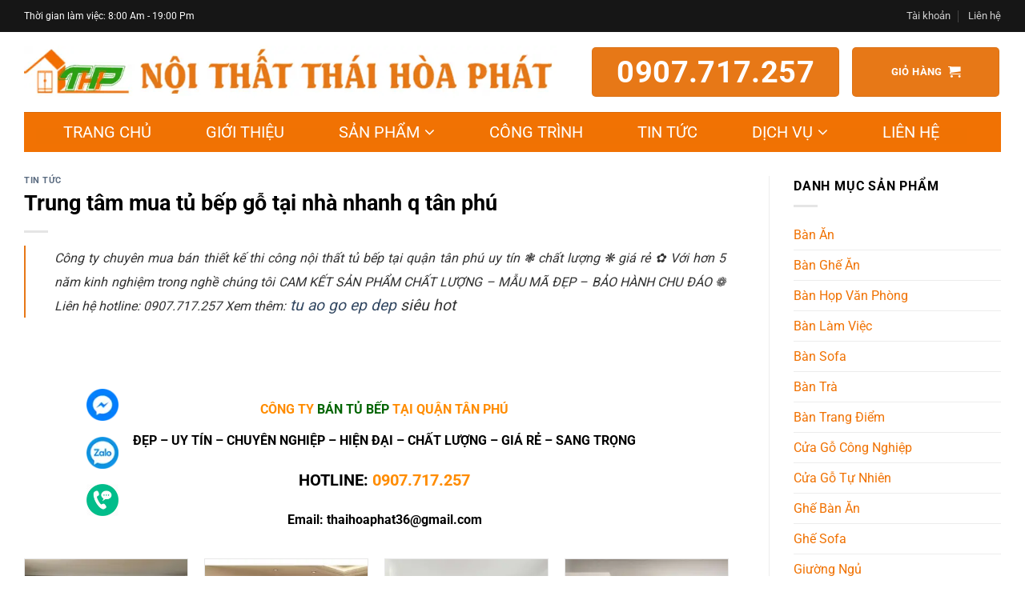

--- FILE ---
content_type: text/html; charset=UTF-8
request_url: https://thaihoaphat.vn/trung-tam-mua-tu-bep-go-tai-nha-nhanh-q-tan-phu/
body_size: 30414
content:
<!DOCTYPE html>
<html lang="vi" class="loading-site no-js">
<head>
<meta charset="UTF-8"/>
<link rel="profile" href="http://gmpg.org/xfn/11"/>
<link rel="pingback" href="https://thaihoaphat.vn/xmlrpc.php"/>
<script>(function(html){html.className=html.className.replace(/\bno-js\b/,'js')})(document.documentElement);</script>
<meta name='robots' content='index, follow, max-image-preview:large, max-snippet:-1, max-video-preview:-1'/>
<style>img:is([sizes="auto" i], [sizes^="auto," i]){contain-intrinsic-size:3000px 1500px}</style>
<meta name="viewport" content="width=device-width, initial-scale=1"/>
<title>Trung tâm mua tủ bếp gỗ tại nhà nhanh q tân phú - Nội thất Thái Hòa Phát</title>
<link rel="canonical" href="https://thaihoaphat.vn/trung-tam-mua-tu-bep-go-tai-nha-nhanh-q-tan-phu/"/>
<meta property="og:locale" content="vi_VN"/>
<meta property="og:type" content="article"/>
<meta property="og:title" content="Trung tâm mua tủ bếp gỗ tại nhà nhanh q tân phú - Nội thất Thái Hòa Phát"/>
<meta property="og:description" content="Công ty chuyên mua bán thiết kế thi công nội thất tủ bếp tại quận tân phú uy tín ❃ chất lượng ❋ giá rẻ ✿ Với hơn 5 năm kinh nghiệm trong nghề chúng tôi CAM KẾT SẢN PHẨM CHẤT LƯỢNG – MẪU MÃ ĐẸP – BẢO HÀNH CHU ĐÁO ❁ Liên hệ hotline:..."/>
<meta property="og:url" content="https://thaihoaphat.vn/trung-tam-mua-tu-bep-go-tai-nha-nhanh-q-tan-phu/"/>
<meta property="og:site_name" content="Nội thất Thái Hòa Phát"/>
<meta property="article:published_time" content="2019-05-20T09:18:18+00:00"/>
<meta name="author" content="Thái Hòa Phát Admin"/>
<meta name="twitter:card" content="summary_large_image"/>
<meta name="twitter:label1" content="Được viết bởi"/>
<meta name="twitter:data1" content="Thái Hòa Phát Admin"/>
<meta name="twitter:label2" content="Ước tính thời gian đọc"/>
<meta name="twitter:data2" content="19 phút"/>
<script type="application/ld+json" class="yoast-schema-graph">{"@context":"https://schema.org","@graph":[{"@type":"WebPage","@id":"https://thaihoaphat.vn/trung-tam-mua-tu-bep-go-tai-nha-nhanh-q-tan-phu/","url":"https://thaihoaphat.vn/trung-tam-mua-tu-bep-go-tai-nha-nhanh-q-tan-phu/","name":"Trung tâm mua tủ bếp gỗ tại nhà nhanh q tân phú - Nội thất Thái Hòa Phát","isPartOf":{"@id":"https://thaihoaphat.vn/#website"},"datePublished":"2019-05-20T09:18:18+00:00","author":{"@id":"https://thaihoaphat.vn/#/schema/person/db05892f5cef3e7e04e8aaa01f06822b"},"breadcrumb":{"@id":"https://thaihoaphat.vn/trung-tam-mua-tu-bep-go-tai-nha-nhanh-q-tan-phu/#breadcrumb"},"inLanguage":"vi","potentialAction":[{"@type":"ReadAction","target":["https://thaihoaphat.vn/trung-tam-mua-tu-bep-go-tai-nha-nhanh-q-tan-phu/"]}]},{"@type":"BreadcrumbList","@id":"https://thaihoaphat.vn/trung-tam-mua-tu-bep-go-tai-nha-nhanh-q-tan-phu/#breadcrumb","itemListElement":[{"@type":"ListItem","position":1,"name":"Home","item":"https://thaihoaphat.vn/"},{"@type":"ListItem","position":2,"name":"Trung tâm mua tủ bếp gỗ tại nhà nhanh q tân phú"}]},{"@type":"WebSite","@id":"https://thaihoaphat.vn/#website","url":"https://thaihoaphat.vn/","name":"Nội thất Thái Hòa Phát","description":"Công ty chuyên cung cấp nội thất gọn đẹp, giá thành tốt nhất tại Hồ Chí Minh và toàn quốc","potentialAction":[{"@type":"SearchAction","target":{"@type":"EntryPoint","urlTemplate":"https://thaihoaphat.vn/?s={search_term_string}"},"query-input":{"@type":"PropertyValueSpecification","valueRequired":true,"valueName":"search_term_string"}}],"inLanguage":"vi"},{"@type":"Person","@id":"https://thaihoaphat.vn/#/schema/person/db05892f5cef3e7e04e8aaa01f06822b","name":"Thái Hòa Phát Admin","image":{"@type":"ImageObject","inLanguage":"vi","@id":"https://thaihoaphat.vn/#/schema/person/image/","url":"//thaihoaphat.vn/wp-content/cache/speedycache/thaihoaphat.vn/gravatars/ba7f5d572097650e6cd43568b926015cx96.jpg","contentUrl":"//thaihoaphat.vn/wp-content/cache/speedycache/thaihoaphat.vn/gravatars/ba7f5d572097650e6cd43568b926015cx96.jpg","caption":"Thái Hòa Phát Admin"},"url":"https://thaihoaphat.vn/author/thp_admin/"}]}</script>
<link rel='prefetch' href='https://thaihoaphat.vn/wp-content/cache/speedycache/thaihoaphat.vn/assets/1e277ac66aae5bb2-flatsome.js?ver=22889b626eb7ec03b5a4'/>
<link rel='prefetch' href='https://thaihoaphat.vn/wp-content/themes/flatsome/assets/js/chunk.slider.js?ver=3.20.1'/>
<link rel='prefetch' href='https://thaihoaphat.vn/wp-content/themes/flatsome/assets/js/chunk.popups.js?ver=3.20.1'/>
<link rel='prefetch' href='https://thaihoaphat.vn/wp-content/themes/flatsome/assets/js/chunk.tooltips.js?ver=3.20.1'/>
<link rel='prefetch' href='https://thaihoaphat.vn/wp-content/cache/speedycache/thaihoaphat.vn/assets/6435c06593a2f879-woocommerce.js?ver=1c9be63d628ff7c3ff4c'/>
<link rel="alternate" type="application/rss+xml" title="Dòng thông tin Nội thất Thái Hòa Phát &raquo;" href="https://thaihoaphat.vn/feed/"/>
<link rel="alternate" type="application/rss+xml" title="Nội thất Thái Hòa Phát &raquo; Dòng bình luận" href="https://thaihoaphat.vn/comments/feed/"/>
<style id='wp-block-library-inline-css' type='text/css'>:root{--wp-admin-theme-color:#007cba;--wp-admin-theme-color--rgb:0,124,186;--wp-admin-theme-color-darker-10:#006ba1;--wp-admin-theme-color-darker-10--rgb:0,107,161;--wp-admin-theme-color-darker-20:#005a87;--wp-admin-theme-color-darker-20--rgb:0,90,135;--wp-admin-border-width-focus:2px;--wp-block-synced-color:#7a00df;--wp-block-synced-color--rgb:122,0,223;--wp-bound-block-color:var(--wp-block-synced-color)}@media (min-resolution:192dpi){:root{--wp-admin-border-width-focus:1.5px}}.wp-element-button{cursor:pointer}:root{--wp--preset--font-size--normal:16px;--wp--preset--font-size--huge:42px}:root .has-very-light-gray-background-color{background-color:#eee}:root .has-very-dark-gray-background-color{background-color:#313131}:root .has-very-light-gray-color{color:#eee}:root .has-very-dark-gray-color{color:#313131}:root .has-vivid-green-cyan-to-vivid-cyan-blue-gradient-background{background:linear-gradient(135deg,#00d084,#0693e3)}:root .has-purple-crush-gradient-background{background:linear-gradient(135deg,#34e2e4,#4721fb 50%,#ab1dfe)}:root .has-hazy-dawn-gradient-background{background:linear-gradient(135deg,#faaca8,#dad0ec)}:root .has-subdued-olive-gradient-background{background:linear-gradient(135deg,#fafae1,#67a671)}:root .has-atomic-cream-gradient-background{background:linear-gradient(135deg,#fdd79a,#004a59)}:root .has-nightshade-gradient-background{background:linear-gradient(135deg,#330968,#31cdcf)}:root .has-midnight-gradient-background{background:linear-gradient(135deg,#020381,#2874fc)}.has-regular-font-size{font-size:1em}.has-larger-font-size{font-size:2.625em}.has-normal-font-size{font-size:var(--wp--preset--font-size--normal)}.has-huge-font-size{font-size:var(--wp--preset--font-size--huge)}.has-text-align-center{text-align:center}.has-text-align-left{text-align:left}.has-text-align-right{text-align:right}#end-resizable-editor-section{display:none}.aligncenter{clear:both}.items-justified-left{justify-content:flex-start}.items-justified-center{justify-content:center}.items-justified-right{justify-content:flex-end}.items-justified-space-between{justify-content:space-between}.screen-reader-text{border:0;clip-path:inset(50%);height:1px;margin:-1px;overflow:hidden;padding:0;position:absolute;width:1px;word-wrap:normal!important}.screen-reader-text:focus{background-color:#ddd;clip-path:none;color:#444;display:block;font-size:1em;height:auto;left:5px;line-height:normal;padding:15px 23px 14px;text-decoration:none;top:5px;width:auto;z-index:100000}html :where(.has-border-color){border-style:solid}html :where([style*=border-top-color]){border-top-style:solid}html :where([style*=border-right-color]){border-right-style:solid}html :where([style*=border-bottom-color]){border-bottom-style:solid}html :where([style*=border-left-color]){border-left-style:solid}html :where([style*=border-width]){border-style:solid}html :where([style*=border-top-width]){border-top-style:solid}html :where([style*=border-right-width]){border-right-style:solid}html :where([style*=border-bottom-width]){border-bottom-style:solid}html :where([style*=border-left-width]){border-left-style:solid}html :where(img[class*=wp-image-]){height:auto;max-width:100%}:where(figure){margin:0 0 1em}html :where(.is-position-sticky){--wp-admin--admin-bar--position-offset:var(--wp-admin--admin-bar--height,0px)}@media screen and (max-width:600px){html :where(.is-position-sticky){--wp-admin--admin-bar--position-offset:0px}}</style>
<link rel='stylesheet' id='contact-form-7-css' href='https://thaihoaphat.vn/wp-content/cache/speedycache/thaihoaphat.vn/assets/64ac31699f5326cb-styles.css' type='text/css' media='all'/>
<style id='woocommerce-inline-inline-css' type='text/css'>.woocommerce form .form-row .required{visibility:visible;}</style>
<link rel='stylesheet' id='megamenu-css' href='https://thaihoaphat.vn/wp-content/cache/speedycache/thaihoaphat.vn/assets/1bfa15c2d9cf3d84-style.css' type='text/css' media='all'/>
<link rel='stylesheet' id='dashicons-css' href='https://thaihoaphat.vn/wp-includes/css/dashicons.min.css' type='text/css' media='all'/>
<link rel='stylesheet' id='brands-styles-css' href='https://thaihoaphat.vn/wp-content/cache/speedycache/thaihoaphat.vn/assets/48d56016b20f151b-brands.css' type='text/css' media='all'/>
<link rel='stylesheet' id='flatsome-main-css' href='https://thaihoaphat.vn/wp-content/cache/speedycache/thaihoaphat.vn/assets/f46caba33316ff4a-flatsome.css' type='text/css' media='all'/>
<style id='flatsome-main-inline-css' type='text/css'>@font-face{font-family:"fl-icons";font-display:block;src:url(https://thaihoaphat.vn/wp-content/themes/flatsome/assets/css/icons/fl-icons.eot?v=3.20.1);src:url(https://thaihoaphat.vn/wp-content/themes/flatsome/assets/css/icons/fl-icons.eot#iefix?v=3.20.1) format("embedded-opentype"), url(https://thaihoaphat.vn/wp-content/themes/flatsome/assets/css/icons/fl-icons.woff2?v=3.20.1) format("woff2"), url(https://thaihoaphat.vn/wp-content/themes/flatsome/assets/css/icons/fl-icons.ttf?v=3.20.1) format("truetype"), url(https://thaihoaphat.vn/wp-content/themes/flatsome/assets/css/icons/fl-icons.woff?v=3.20.1) format("woff"), url(https://thaihoaphat.vn/wp-content/themes/flatsome/assets/css/icons/fl-icons.svg?v=3.20.1#fl-icons) format("svg");}</style>
<link rel='stylesheet' id='flatsome-shop-css' href='https://thaihoaphat.vn/wp-content/cache/speedycache/thaihoaphat.vn/assets/61aa9a689d81ab28-flatsome-shop.css' type='text/css' media='all'/>
<link rel='stylesheet' id='flatsome-style-css' href='https://thaihoaphat.vn/wp-content/cache/speedycache/thaihoaphat.vn/assets/40b00b105cc0fd60-style.css' type='text/css' media='all'/>
<script type="text/javascript" src="https://thaihoaphat.vn/wp-includes/js/jquery/jquery.min.js" id="jquery-core-js"></script>
<script type="text/javascript" src="https://thaihoaphat.vn/wp-includes/js/jquery/jquery-migrate.min.js" id="jquery-migrate-js"></script>
<script type="text/javascript" src="https://thaihoaphat.vn/wp-content/plugins/woocommerce/assets/js/jquery-blockui/jquery.blockUI.min.js" id="jquery-blockui-js" data-wp-strategy="defer"></script>
<script id="wc-add-to-cart-js-extra">var wc_add_to_cart_params={"ajax_url":"\/wp-admin\/admin-ajax.php","wc_ajax_url":"\/?wc-ajax=%%endpoint%%","i18n_view_cart":"Xem gi\u1ecf h\u00e0ng","cart_url":"https:\/\/thaihoaphat.vn\/gio-hang\/","is_cart":"","cart_redirect_after_add":"no"};</script>
<script type="text/javascript" src="https://thaihoaphat.vn/wp-content/plugins/woocommerce/assets/js/frontend/add-to-cart.min.js" id="wc-add-to-cart-js" defer="defer" data-wp-strategy="defer"></script>
<script type="text/javascript" src="https://thaihoaphat.vn/wp-content/plugins/woocommerce/assets/js/js-cookie/js.cookie.min.js" id="js-cookie-js" data-wp-strategy="defer"></script>
<link rel="https://api.w.org/" href="https://thaihoaphat.vn/wp-json/"/><link rel="alternate" title="JSON" type="application/json" href="https://thaihoaphat.vn/wp-json/wp/v2/posts/2347"/><link rel="EditURI" type="application/rsd+xml" title="RSD" href="https://thaihoaphat.vn/xmlrpc.php?rsd"/>
<meta name="generator" content="WordPress 6.8.3"/>
<meta name="generator" content="WooCommerce 10.1.3"/>
<link rel='shortlink' href='https://thaihoaphat.vn/?p=2347'/>
<link rel="alternate" title="oNhúng (JSON)" type="application/json+oembed" href="https://thaihoaphat.vn/wp-json/oembed/1.0/embed?url=https%3A%2F%2Fthaihoaphat.vn%2Fcong-ty-ban-tu-ao-go-soi-ep-thien-nhien-tai-huyen-hoc-mon%2F"/>
<link rel="alternate" title="oNhúng (XML)" type="text/xml+oembed" href="https://thaihoaphat.vn/wp-json/oembed/1.0/embed?url=https%3A%2F%2Fthaihoaphat.vn%2Fcong-ty-ban-tu-ao-go-soi-ep-thien-nhien-tai-huyen-hoc-mon%2F&#038;format=xml"/>
<link href="/wp-content/themes/flatsome-child/awesome/css/font-awesome.min.css" rel="stylesheet">
<script async src="https://www.googletagmanager.com/gtag/js?id=UA-136776740-1"></script>
<script>window.dataLayer=window.dataLayer||[];
function gtag(){dataLayer.push(arguments);}
gtag('js', new Date());
gtag('config', 'UA-136776740-1');</script>	<noscript><style>.woocommerce-product-gallery{opacity:1 !important;}</style></noscript>
<link rel="icon" href="https://thaihoaphat.vn/wp-content/uploads/2019/03/cropped-logo-7975-32x32.png" sizes="32x32"/>
<link rel="icon" href="https://thaihoaphat.vn/wp-content/uploads/2019/03/cropped-logo-7975-192x192.png" sizes="192x192"/>
<link rel="apple-touch-icon" href="https://thaihoaphat.vn/wp-content/uploads/2019/03/cropped-logo-7975-180x180.png"/>
<meta name="msapplication-TileImage" content="https://thaihoaphat.vn/wp-content/uploads/2019/03/cropped-logo-7975-270x270.png"/>
<style id="custom-css">:root{--primary-color:#e77817;--fs-color-primary:#e77817;--fs-color-secondary:#16c100;--fs-color-success:#68aa26;--fs-color-alert:#b20000;--fs-color-base:#000000;--fs-experimental-link-color:#334862;--fs-experimental-link-color-hover:#111;}.tooltipster-base{--tooltip-color:#fff;--tooltip-bg-color:#000;}.off-canvas-right .mfp-content, .off-canvas-left .mfp-content{--drawer-width:300px;}.off-canvas .mfp-content.off-canvas-cart{--drawer-width:360px;}html{background-color:#ffffff!important;}.container-width, .full-width .ubermenu-nav, .container, .row{max-width:1250px}.row.row-collapse{max-width:1220px}.row.row-small{max-width:1242.5px}.row.row-large{max-width:1280px}.header-main{height:100px}#logo img{max-height:100px}#logo{width:665px;}.header-bottom{min-height:50px}.header-top{min-height:40px}.transparent .header-main{height:90px}.transparent #logo img{max-height:90px}.has-transparent + .page-title:first-of-type,.has-transparent + #main > .page-title,.has-transparent + #main > div > .page-title,.has-transparent + #main .page-header-wrapper:first-of-type .page-title{padding-top:170px;}.header.show-on-scroll,.stuck .header-main{height:70px!important}.stuck #logo img{max-height:70px!important}.search-form{width:95%;}.header-bottom{background-color:rgba(30,115,190,0)}.stuck .header-main .nav > li > a{line-height:50px}.header-bottom-nav > li > a{line-height:16px}@media(max-width:549px){.header-main{height:70px}#logo img{max-height: 70px}}.header-top{background-color:#161616!important;}h1,h2,h3,h4,h5,h6,.heading-font{color:#000000;}body{font-size:100%;}@media screen and (max-width:549px){body{font-size: 100%;}}body{font-family:Roboto, sans-serif;}body{font-weight:400;font-style:normal;}.nav > li > a{font-family:Roboto, sans-serif;}.mobile-sidebar-levels-2 .nav > li > ul > li > a{font-family:Roboto, sans-serif;}.nav > li > a,.mobile-sidebar-levels-2 .nav > li > ul > li > a{font-weight:700;font-style:normal;}h1,h2,h3,h4,h5,h6,.heading-font, .off-canvas-center .nav-sidebar.nav-vertical > li > a{font-family:Roboto, sans-serif;}h1,h2,h3,h4,h5,h6,.heading-font,.banner h1,.banner h2{font-weight:700;font-style:normal;}.alt-font{font-family:"Dancing Script", sans-serif;}.alt-font{font-weight:400!important;font-style:normal!important;}.header:not(.transparent) .header-bottom-nav.nav > li > a{color:#ffffff;}.header:not(.transparent) .header-bottom-nav.nav > li > a:hover,.header:not(.transparent) .header-bottom-nav.nav > li.active > a,.header:not(.transparent) .header-bottom-nav.nav > li.current > a,.header:not(.transparent) .header-bottom-nav.nav > li > a.active,.header:not(.transparent) .header-bottom-nav.nav > li > a.current{color:#ffffff;}.header-bottom-nav.nav-line-bottom > li > a:before,.header-bottom-nav.nav-line-grow > li > a:before,.header-bottom-nav.nav-line > li > a:before,.header-bottom-nav.nav-box > li > a:hover,.header-bottom-nav.nav-box > li.active > a,.header-bottom-nav.nav-pills > li > a:hover,.header-bottom-nav.nav-pills > li.active > a{color:#FFF!important;background-color:#ffffff;}@media screen and (min-width:550px){.products .box-vertical .box-image{min-width: 300px!important;width: 300px!important;}}.footer-2{background-color:#002335}.absolute-footer, html{background-color:#002335}.page-title-small + main .product-container > .row{padding-top:0;}.nav-vertical-fly-out > li + li{border-top-width:1px;border-top-style:solid;}.label-new.menu-item > a:after{content:"Mới";}.label-hot.menu-item > a:after{content:"Nổi bật";}.label-sale.menu-item > a:after{content:"Giảm giá";}.label-popular.menu-item > a:after{content:"Phổ biến";}</style><style id="kirki-inline-styles">@font-face{font-family:'Roboto';font-style:normal;font-weight:400;font-stretch:100%;font-display:swap;src:url(https://thaihoaphat.vn/wp-content/fonts/roboto/KFO7CnqEu92Fr1ME7kSn66aGLdTylUAMa3GUBGEe.woff2) format('woff2');unicode-range:U+0460-052F, U+1C80-1C8A, U+20B4, U+2DE0-2DFF, U+A640-A69F, U+FE2E-FE2F;} 
@font-face{font-family:'Roboto';font-style:normal;font-weight:400;font-stretch:100%;font-display:swap;src:url(https://thaihoaphat.vn/wp-content/fonts/roboto/KFO7CnqEu92Fr1ME7kSn66aGLdTylUAMa3iUBGEe.woff2) format('woff2');unicode-range:U+0301, U+0400-045F, U+0490-0491, U+04B0-04B1, U+2116;} 
@font-face{font-family:'Roboto';font-style:normal;font-weight:400;font-stretch:100%;font-display:swap;src:url(https://thaihoaphat.vn/wp-content/fonts/roboto/KFO7CnqEu92Fr1ME7kSn66aGLdTylUAMa3CUBGEe.woff2) format('woff2');unicode-range:U+1F00-1FFF;} 
@font-face{font-family:'Roboto';font-style:normal;font-weight:400;font-stretch:100%;font-display:swap;src:url(https://thaihoaphat.vn/wp-content/fonts/roboto/KFO7CnqEu92Fr1ME7kSn66aGLdTylUAMa3-UBGEe.woff2) format('woff2');unicode-range:U+0370-0377, U+037A-037F, U+0384-038A, U+038C, U+038E-03A1, U+03A3-03FF;} 
@font-face{font-family:'Roboto';font-style:normal;font-weight:400;font-stretch:100%;font-display:swap;src:url(https://thaihoaphat.vn/wp-content/fonts/roboto/KFO7CnqEu92Fr1ME7kSn66aGLdTylUAMawCUBGEe.woff2) format('woff2');unicode-range:U+0302-0303, U+0305, U+0307-0308, U+0310, U+0312, U+0315, U+031A, U+0326-0327, U+032C, U+032F-0330, U+0332-0333, U+0338, U+033A, U+0346, U+034D, U+0391-03A1, U+03A3-03A9, U+03B1-03C9, U+03D1, U+03D5-03D6, U+03F0-03F1, U+03F4-03F5, U+2016-2017, U+2034-2038, U+203C, U+2040, U+2043, U+2047, U+2050, U+2057, U+205F, U+2070-2071, U+2074-208E, U+2090-209C, U+20D0-20DC, U+20E1, U+20E5-20EF, U+2100-2112, U+2114-2115, U+2117-2121, U+2123-214F, U+2190, U+2192, U+2194-21AE, U+21B0-21E5, U+21F1-21F2, U+21F4-2211, U+2213-2214, U+2216-22FF, U+2308-230B, U+2310, U+2319, U+231C-2321, U+2336-237A, U+237C, U+2395, U+239B-23B7, U+23D0, U+23DC-23E1, U+2474-2475, U+25AF, U+25B3, U+25B7, U+25BD, U+25C1, U+25CA, U+25CC, U+25FB, U+266D-266F, U+27C0-27FF, U+2900-2AFF, U+2B0E-2B11, U+2B30-2B4C, U+2BFE, U+3030, U+FF5B, U+FF5D, U+1D400-1D7FF, U+1EE00-1EEFF;} 
@font-face{font-family:'Roboto';font-style:normal;font-weight:400;font-stretch:100%;font-display:swap;src:url(https://thaihoaphat.vn/wp-content/fonts/roboto/KFO7CnqEu92Fr1ME7kSn66aGLdTylUAMaxKUBGEe.woff2) format('woff2');unicode-range:U+0001-000C, U+000E-001F, U+007F-009F, U+20DD-20E0, U+20E2-20E4, U+2150-218F, U+2190, U+2192, U+2194-2199, U+21AF, U+21E6-21F0, U+21F3, U+2218-2219, U+2299, U+22C4-22C6, U+2300-243F, U+2440-244A, U+2460-24FF, U+25A0-27BF, U+2800-28FF, U+2921-2922, U+2981, U+29BF, U+29EB, U+2B00-2BFF, U+4DC0-4DFF, U+FFF9-FFFB, U+10140-1018E, U+10190-1019C, U+101A0, U+101D0-101FD, U+102E0-102FB, U+10E60-10E7E, U+1D2C0-1D2D3, U+1D2E0-1D37F, U+1F000-1F0FF, U+1F100-1F1AD, U+1F1E6-1F1FF, U+1F30D-1F30F, U+1F315, U+1F31C, U+1F31E, U+1F320-1F32C, U+1F336, U+1F378, U+1F37D, U+1F382, U+1F393-1F39F, U+1F3A7-1F3A8, U+1F3AC-1F3AF, U+1F3C2, U+1F3C4-1F3C6, U+1F3CA-1F3CE, U+1F3D4-1F3E0, U+1F3ED, U+1F3F1-1F3F3, U+1F3F5-1F3F7, U+1F408, U+1F415, U+1F41F, U+1F426, U+1F43F, U+1F441-1F442, U+1F444, U+1F446-1F449, U+1F44C-1F44E, U+1F453, U+1F46A, U+1F47D, U+1F4A3, U+1F4B0, U+1F4B3, U+1F4B9, U+1F4BB, U+1F4BF, U+1F4C8-1F4CB, U+1F4D6, U+1F4DA, U+1F4DF, U+1F4E3-1F4E6, U+1F4EA-1F4ED, U+1F4F7, U+1F4F9-1F4FB, U+1F4FD-1F4FE, U+1F503, U+1F507-1F50B, U+1F50D, U+1F512-1F513, U+1F53E-1F54A, U+1F54F-1F5FA, U+1F610, U+1F650-1F67F, U+1F687, U+1F68D, U+1F691, U+1F694, U+1F698, U+1F6AD, U+1F6B2, U+1F6B9-1F6BA, U+1F6BC, U+1F6C6-1F6CF, U+1F6D3-1F6D7, U+1F6E0-1F6EA, U+1F6F0-1F6F3, U+1F6F7-1F6FC, U+1F700-1F7FF, U+1F800-1F80B, U+1F810-1F847, U+1F850-1F859, U+1F860-1F887, U+1F890-1F8AD, U+1F8B0-1F8BB, U+1F8C0-1F8C1, U+1F900-1F90B, U+1F93B, U+1F946, U+1F984, U+1F996, U+1F9E9, U+1FA00-1FA6F, U+1FA70-1FA7C, U+1FA80-1FA89, U+1FA8F-1FAC6, U+1FACE-1FADC, U+1FADF-1FAE9, U+1FAF0-1FAF8, U+1FB00-1FBFF;} 
@font-face{font-family:'Roboto';font-style:normal;font-weight:400;font-stretch:100%;font-display:swap;src:url(https://thaihoaphat.vn/wp-content/fonts/roboto/KFO7CnqEu92Fr1ME7kSn66aGLdTylUAMa3OUBGEe.woff2) format('woff2');unicode-range:U+0102-0103, U+0110-0111, U+0128-0129, U+0168-0169, U+01A0-01A1, U+01AF-01B0, U+0300-0301, U+0303-0304, U+0308-0309, U+0323, U+0329, U+1EA0-1EF9, U+20AB;} 
@font-face{font-family:'Roboto';font-style:normal;font-weight:400;font-stretch:100%;font-display:swap;src:url(https://thaihoaphat.vn/wp-content/fonts/roboto/KFO7CnqEu92Fr1ME7kSn66aGLdTylUAMa3KUBGEe.woff2) format('woff2');unicode-range:U+0100-02BA, U+02BD-02C5, U+02C7-02CC, U+02CE-02D7, U+02DD-02FF, U+0304, U+0308, U+0329, U+1D00-1DBF, U+1E00-1E9F, U+1EF2-1EFF, U+2020, U+20A0-20AB, U+20AD-20C0, U+2113, U+2C60-2C7F, U+A720-A7FF;} 
@font-face{font-family:'Roboto';font-style:normal;font-weight:400;font-stretch:100%;font-display:swap;src:url(https://thaihoaphat.vn/wp-content/fonts/roboto/KFO7CnqEu92Fr1ME7kSn66aGLdTylUAMa3yUBA.woff2) format('woff2');unicode-range:U+0000-00FF, U+0131, U+0152-0153, U+02BB-02BC, U+02C6, U+02DA, U+02DC, U+0304, U+0308, U+0329, U+2000-206F, U+20AC, U+2122, U+2191, U+2193, U+2212, U+2215, U+FEFF, U+FFFD;} 
@font-face{font-family:'Roboto';font-style:normal;font-weight:700;font-stretch:100%;font-display:swap;src:url(https://thaihoaphat.vn/wp-content/fonts/roboto/KFO7CnqEu92Fr1ME7kSn66aGLdTylUAMa3GUBGEe.woff2) format('woff2');unicode-range:U+0460-052F, U+1C80-1C8A, U+20B4, U+2DE0-2DFF, U+A640-A69F, U+FE2E-FE2F;} 
@font-face{font-family:'Roboto';font-style:normal;font-weight:700;font-stretch:100%;font-display:swap;src:url(https://thaihoaphat.vn/wp-content/fonts/roboto/KFO7CnqEu92Fr1ME7kSn66aGLdTylUAMa3iUBGEe.woff2) format('woff2');unicode-range:U+0301, U+0400-045F, U+0490-0491, U+04B0-04B1, U+2116;} 
@font-face{font-family:'Roboto';font-style:normal;font-weight:700;font-stretch:100%;font-display:swap;src:url(https://thaihoaphat.vn/wp-content/fonts/roboto/KFO7CnqEu92Fr1ME7kSn66aGLdTylUAMa3CUBGEe.woff2) format('woff2');unicode-range:U+1F00-1FFF;} 
@font-face{font-family:'Roboto';font-style:normal;font-weight:700;font-stretch:100%;font-display:swap;src:url(https://thaihoaphat.vn/wp-content/fonts/roboto/KFO7CnqEu92Fr1ME7kSn66aGLdTylUAMa3-UBGEe.woff2) format('woff2');unicode-range:U+0370-0377, U+037A-037F, U+0384-038A, U+038C, U+038E-03A1, U+03A3-03FF;} 
@font-face{font-family:'Roboto';font-style:normal;font-weight:700;font-stretch:100%;font-display:swap;src:url(https://thaihoaphat.vn/wp-content/fonts/roboto/KFO7CnqEu92Fr1ME7kSn66aGLdTylUAMawCUBGEe.woff2) format('woff2');unicode-range:U+0302-0303, U+0305, U+0307-0308, U+0310, U+0312, U+0315, U+031A, U+0326-0327, U+032C, U+032F-0330, U+0332-0333, U+0338, U+033A, U+0346, U+034D, U+0391-03A1, U+03A3-03A9, U+03B1-03C9, U+03D1, U+03D5-03D6, U+03F0-03F1, U+03F4-03F5, U+2016-2017, U+2034-2038, U+203C, U+2040, U+2043, U+2047, U+2050, U+2057, U+205F, U+2070-2071, U+2074-208E, U+2090-209C, U+20D0-20DC, U+20E1, U+20E5-20EF, U+2100-2112, U+2114-2115, U+2117-2121, U+2123-214F, U+2190, U+2192, U+2194-21AE, U+21B0-21E5, U+21F1-21F2, U+21F4-2211, U+2213-2214, U+2216-22FF, U+2308-230B, U+2310, U+2319, U+231C-2321, U+2336-237A, U+237C, U+2395, U+239B-23B7, U+23D0, U+23DC-23E1, U+2474-2475, U+25AF, U+25B3, U+25B7, U+25BD, U+25C1, U+25CA, U+25CC, U+25FB, U+266D-266F, U+27C0-27FF, U+2900-2AFF, U+2B0E-2B11, U+2B30-2B4C, U+2BFE, U+3030, U+FF5B, U+FF5D, U+1D400-1D7FF, U+1EE00-1EEFF;} 
@font-face{font-family:'Roboto';font-style:normal;font-weight:700;font-stretch:100%;font-display:swap;src:url(https://thaihoaphat.vn/wp-content/fonts/roboto/KFO7CnqEu92Fr1ME7kSn66aGLdTylUAMaxKUBGEe.woff2) format('woff2');unicode-range:U+0001-000C, U+000E-001F, U+007F-009F, U+20DD-20E0, U+20E2-20E4, U+2150-218F, U+2190, U+2192, U+2194-2199, U+21AF, U+21E6-21F0, U+21F3, U+2218-2219, U+2299, U+22C4-22C6, U+2300-243F, U+2440-244A, U+2460-24FF, U+25A0-27BF, U+2800-28FF, U+2921-2922, U+2981, U+29BF, U+29EB, U+2B00-2BFF, U+4DC0-4DFF, U+FFF9-FFFB, U+10140-1018E, U+10190-1019C, U+101A0, U+101D0-101FD, U+102E0-102FB, U+10E60-10E7E, U+1D2C0-1D2D3, U+1D2E0-1D37F, U+1F000-1F0FF, U+1F100-1F1AD, U+1F1E6-1F1FF, U+1F30D-1F30F, U+1F315, U+1F31C, U+1F31E, U+1F320-1F32C, U+1F336, U+1F378, U+1F37D, U+1F382, U+1F393-1F39F, U+1F3A7-1F3A8, U+1F3AC-1F3AF, U+1F3C2, U+1F3C4-1F3C6, U+1F3CA-1F3CE, U+1F3D4-1F3E0, U+1F3ED, U+1F3F1-1F3F3, U+1F3F5-1F3F7, U+1F408, U+1F415, U+1F41F, U+1F426, U+1F43F, U+1F441-1F442, U+1F444, U+1F446-1F449, U+1F44C-1F44E, U+1F453, U+1F46A, U+1F47D, U+1F4A3, U+1F4B0, U+1F4B3, U+1F4B9, U+1F4BB, U+1F4BF, U+1F4C8-1F4CB, U+1F4D6, U+1F4DA, U+1F4DF, U+1F4E3-1F4E6, U+1F4EA-1F4ED, U+1F4F7, U+1F4F9-1F4FB, U+1F4FD-1F4FE, U+1F503, U+1F507-1F50B, U+1F50D, U+1F512-1F513, U+1F53E-1F54A, U+1F54F-1F5FA, U+1F610, U+1F650-1F67F, U+1F687, U+1F68D, U+1F691, U+1F694, U+1F698, U+1F6AD, U+1F6B2, U+1F6B9-1F6BA, U+1F6BC, U+1F6C6-1F6CF, U+1F6D3-1F6D7, U+1F6E0-1F6EA, U+1F6F0-1F6F3, U+1F6F7-1F6FC, U+1F700-1F7FF, U+1F800-1F80B, U+1F810-1F847, U+1F850-1F859, U+1F860-1F887, U+1F890-1F8AD, U+1F8B0-1F8BB, U+1F8C0-1F8C1, U+1F900-1F90B, U+1F93B, U+1F946, U+1F984, U+1F996, U+1F9E9, U+1FA00-1FA6F, U+1FA70-1FA7C, U+1FA80-1FA89, U+1FA8F-1FAC6, U+1FACE-1FADC, U+1FADF-1FAE9, U+1FAF0-1FAF8, U+1FB00-1FBFF;} 
@font-face{font-family:'Roboto';font-style:normal;font-weight:700;font-stretch:100%;font-display:swap;src:url(https://thaihoaphat.vn/wp-content/fonts/roboto/KFO7CnqEu92Fr1ME7kSn66aGLdTylUAMa3OUBGEe.woff2) format('woff2');unicode-range:U+0102-0103, U+0110-0111, U+0128-0129, U+0168-0169, U+01A0-01A1, U+01AF-01B0, U+0300-0301, U+0303-0304, U+0308-0309, U+0323, U+0329, U+1EA0-1EF9, U+20AB;} 
@font-face{font-family:'Roboto';font-style:normal;font-weight:700;font-stretch:100%;font-display:swap;src:url(https://thaihoaphat.vn/wp-content/fonts/roboto/KFO7CnqEu92Fr1ME7kSn66aGLdTylUAMa3KUBGEe.woff2) format('woff2');unicode-range:U+0100-02BA, U+02BD-02C5, U+02C7-02CC, U+02CE-02D7, U+02DD-02FF, U+0304, U+0308, U+0329, U+1D00-1DBF, U+1E00-1E9F, U+1EF2-1EFF, U+2020, U+20A0-20AB, U+20AD-20C0, U+2113, U+2C60-2C7F, U+A720-A7FF;} 
@font-face{font-family:'Roboto';font-style:normal;font-weight:700;font-stretch:100%;font-display:swap;src:url(https://thaihoaphat.vn/wp-content/fonts/roboto/KFO7CnqEu92Fr1ME7kSn66aGLdTylUAMa3yUBA.woff2) format('woff2');unicode-range:U+0000-00FF, U+0131, U+0152-0153, U+02BB-02BC, U+02C6, U+02DA, U+02DC, U+0304, U+0308, U+0329, U+2000-206F, U+20AC, U+2122, U+2191, U+2193, U+2212, U+2215, U+FEFF, U+FFFD;}
@font-face{font-family:'Dancing Script';font-style:normal;font-weight:400;font-display:swap;src:url(https://thaihoaphat.vn/wp-content/fonts/dancing-script/If2cXTr6YS-zF4S-kcSWSVi_sxjsohD9F50Ruu7BMSo3Rep8ltA.woff2) format('woff2');unicode-range:U+0102-0103, U+0110-0111, U+0128-0129, U+0168-0169, U+01A0-01A1, U+01AF-01B0, U+0300-0301, U+0303-0304, U+0308-0309, U+0323, U+0329, U+1EA0-1EF9, U+20AB;} 
@font-face{font-family:'Dancing Script';font-style:normal;font-weight:400;font-display:swap;src:url(https://thaihoaphat.vn/wp-content/fonts/dancing-script/If2cXTr6YS-zF4S-kcSWSVi_sxjsohD9F50Ruu7BMSo3ROp8ltA.woff2) format('woff2');unicode-range:U+0100-02BA, U+02BD-02C5, U+02C7-02CC, U+02CE-02D7, U+02DD-02FF, U+0304, U+0308, U+0329, U+1D00-1DBF, U+1E00-1E9F, U+1EF2-1EFF, U+2020, U+20A0-20AB, U+20AD-20C0, U+2113, U+2C60-2C7F, U+A720-A7FF;} 
@font-face{font-family:'Dancing Script';font-style:normal;font-weight:400;font-display:swap;src:url(https://thaihoaphat.vn/wp-content/fonts/dancing-script/If2cXTr6YS-zF4S-kcSWSVi_sxjsohD9F50Ruu7BMSo3Sup8.woff2) format('woff2');unicode-range:U+0000-00FF, U+0131, U+0152-0153, U+02BB-02BC, U+02C6, U+02DA, U+02DC, U+0304, U+0308, U+0329, U+2000-206F, U+20AC, U+2122, U+2191, U+2193, U+2212, U+2215, U+FEFF, U+FFFD;}</style><style></style>
<script data-speedycache-render="false">var speedycachell={s:[],osl:0,scroll:false,i:function(){speedycachell.ss();window.addEventListener('load',function(){let observer=new MutationObserver((mutations)=>{speedycachell.osl=speedycachell.s.length;speedycachell.ss();if(speedycachell.s.length > speedycachell.osl){speedycachell.ls(false);}});observer.observe(document.getElementsByTagName('html')[0],{childList:true,attributes:true,subtree:true,attributeFilter:["src"],attributeOldValue:false,characterDataOldValue:false});speedycachell.ls(true);});let js_events=['scroll','resize','click'];js_events.forEach((event)=>{window.addEventListener(event,function(){speedycachell.scroll=true;speedycachell.ls(false);});});},c:function(e,pageload){var w=document.documentElement.clientHeight || body.clientHeight;var n=0;if(pageload){n=0;}else{n=(w > 800) ? 800:200;n=speedycachell.scroll ? 800:n;}var er=e.getBoundingClientRect();var t=0;var p=e.parentNode ? e.parentNode:false;if(typeof p.getBoundingClientRect=='undefined'){var pr=false;}else{var pr=p.getBoundingClientRect();}if(er.x==0 && er.y==0){for(var i=0;i < 10;i++){if(p){if(pr.x==0 && pr.y==0){if(p.parentNode){p=p.parentNode;}if(typeof p.getBoundingClientRect=='undefined'){pr=false;}else{pr=p.getBoundingClientRect();}}else{t=pr.top;break;}}};}else{t=er.top;}if(w - t+n > 0){return true;}return false;},r:function(e,pageload){var s=this;var oc,ot;try{oc=e.getAttribute('data-speedycache-original-src');ot=e.getAttribute('data-speedycache-original-srcset');originalsizes=e.getAttribute('data-speedycache-original-sizes');if(s.c(e,pageload)){if(oc || ot){if(e.tagName=='DIV' || e.tagName=='A' || e.tagName=='SPAN'){e.style.backgroundImage='url('+oc+')';e.removeAttribute('data-speedycache-original-src');e.removeAttribute('data-speedycache-original-srcset');e.removeAttribute('onload');}else{if(oc){e.setAttribute('src',oc);}if(ot){e.setAttribute('srcset',ot);}if(originalsizes){e.setAttribute('sizes',originalsizes);}if(e.getAttribute('alt') && e.getAttribute('alt')=='blank'){e.removeAttribute('alt');}e.removeAttribute('data-speedycache-original-src');e.removeAttribute('data-speedycache-original-srcset');e.removeAttribute('data-speedycache-original-sizes');e.removeAttribute('onload');if(e.tagName=='IFRAME'){var y="https://www.youtube.com/embed/";if(navigator.userAgent.match(/\sEdge?\/\d/i)){e.setAttribute('src',e.getAttribute('src').replace(/.+\/main\/youtube\.html\#/,y));}e.onload=function(){if(typeof window.jQuery !='undefined'){if(jQuery.fn.fitVids){jQuery(e).parent().fitVids({customSelector:'iframe[src]'});}}var s=e.getAttribute('src').match(/main\/youtube\.html\#(.+)/);if(s){try{var i=e.contentDocument || e.contentWindow;if(i.location.href=='about:blank'){e.setAttribute('src',y+s[1]);}}catch(err){e.setAttribute('src',y+s[1]);}}}}}}else{if(e.tagName=='NOSCRIPT'){if(e.getAttribute('data-type')=='speedycache'){e.removeAttribute('data-type');e.insertAdjacentHTML('afterend',e.innerHTML);}}}}}catch(error){console.log(error);console.log('==>',e);}},ss:function(){var i=[].slice.call(document.getElementsByTagName('img'));var f=[].slice.call(document.getElementsByTagName('iframe'));var d=[].slice.call(document.getElementsByTagName('div'));var a=[].slice.call(document.getElementsByTagName('a'));var s=[].slice.call(document.getElementsByTagName('span'));var n=[].slice.call(document.getElementsByTagName('noscript'));this.s=i.concat(f).concat(d).concat(a).concat(s).concat(n);},ls:function(pageload){var s=this;[].forEach.call(s.s,function(e,index){s.r(e,pageload);});}};document.addEventListener('DOMContentLoaded',function(){speedycachell.i();});</script>
</head>
<body class="wp-singular post-template-default single single-post postid-2347 single-format-standard wp-theme-flatsome wp-child-theme-flatsome-child theme-flatsome woocommerce-no-js mega-menu-primary full-width lightbox nav-dropdown-has-arrow nav-dropdown-has-shadow nav-dropdown-has-border">
<a class="skip-link screen-reader-text" href="#main">Bỏ qua nội dung</a>
<div id="wrapper">
<header id="header" class="header">
<div class="header-wrapper">
<div id="top-bar" class="header-top hide-for-sticky nav-dark hide-for-medium">
<div class="flex-row container">
<div class="flex-col hide-for-medium flex-left"> <ul class="nav nav-left medium-nav-center nav-small nav-divided"> <li class="html custom html_topbar_left"> Thời gian làm việc: 8:00 Am - 19:00 Pm</li></ul></div><div class="flex-col hide-for-medium flex-center"> <ul class="nav nav-center nav-small nav-divided"></ul></div><div class="flex-col hide-for-medium flex-right"> <ul class="nav top-bar-nav nav-right nav-small nav-divided"> <li id="menu-item-715" class="menu-item menu-item-type-post_type menu-item-object-page menu-item-715 menu-item-design-default"><a href="https://thaihoaphat.vn/tai-khoan/" class="nav-top-link">Tài khoản</a></li> <li id="menu-item-714" class="menu-item menu-item-type-post_type menu-item-object-page menu-item-714 menu-item-design-default"><a href="https://thaihoaphat.vn/lien-he/" class="nav-top-link">Liên hệ</a></li></ul></div></div></div><div id="masthead" class="header-main hide-for-sticky">
<div class="header-inner flex-row container logo-left medium-logo-left" role="navigation">
<div id="logo" class="flex-col logo">  <a href="https://thaihoaphat.vn/" title="Nội thất Thái Hòa Phát - Công ty chuyên cung cấp nội thất gọn đẹp, giá thành tốt nhất tại Hồ Chí Minh và toàn quốc" rel="home"> <img fetchpriority="high" loading="eager" decoding="async"  width="1020" height="101" src="https://thaihoaphat.vn/wp-content/uploads/2019/03/logo-7975-1-1024x101.png" class="header_logo header-logo" alt="Nội thất Thái Hòa Phát"/><img onload="speedycachell.r(this,true);" src="https://thaihoaphat.vn/wp-content/plugins/speedycache-pro/assets/images/image-palceholder.png" width="1020" height="101" data-speedycache-original-src="https://thaihoaphat.vn/wp-content/uploads/2019/03/logo-7975-1-1024x101.png" class="header-logo-dark" alt="Nội thất Thái Hòa Phát"/></a></div><div class="flex-col show-for-medium flex-left"> <ul class="mobile-nav nav nav-left"></ul></div><div class="flex-col hide-for-medium flex-left flex-grow"> <ul class="header-nav header-nav-main nav nav-left nav-uppercase"></ul></div><div class="flex-col hide-for-medium flex-right">
<ul class="header-nav header-nav-main nav nav-right nav-uppercase">
<li class="html header-button-1"> <div class="header-button"> <a href="tel:0907717257" class="button primary" style="border-radius:5px;"> <span>0907.717.257</span></a></div></li>
<li class="cart-item has-icon has-dropdown">
<div class="header-button"> <a href="https://thaihoaphat.vn/gio-hang/" class="header-cart-link nav-top-link icon primary button round is-small" title="Giỏ hàng" aria-label="Xem giỏ hàng" aria-expanded="false" aria-haspopup="true" role="button" data-flatsome-role-button> <span class="header-cart-title"> Giỏ hàng</span> <i class="icon-shopping-cart" aria-hidden="true" data-icon-label="0"></i></a></div><ul class="nav-dropdown nav-dropdown-default">
<li class="html widget_shopping_cart"> <div class="widget_shopping_cart_content"> <div class="ux-mini-cart-empty flex flex-row-col text-center pt pb"> <div class="ux-mini-cart-empty-icon"> <svg aria-hidden="true" xmlns="http://www.w3.org/2000/svg" viewBox="0 0 17 19" style="opacity:.1;height:80px;"> <path d="M8.5 0C6.7 0 5.3 1.2 5.3 2.7v2H2.1c-.3 0-.6.3-.7.7L0 18.2c0 .4.2.8.6.8h15.7c.4 0 .7-.3.7-.7v-.1L15.6 5.4c0-.3-.3-.6-.7-.6h-3.2v-2c0-1.6-1.4-2.8-3.2-2.8zM6.7 2.7c0-.8.8-1.4 1.8-1.4s1.8.6 1.8 1.4v2H6.7v-2zm7.5 3.4 1.3 11.5h-14L2.8 6.1h2.5v1.4c0 .4.3.7.7.7.4 0 .7-.3.7-.7V6.1h3.5v1.4c0 .4.3.7.7.7s.7-.3.7-.7V6.1h2.6z" fill-rule="evenodd" clip-rule="evenodd" fill="currentColor"></path></svg></div><p class="woocommerce-mini-cart__empty-message empty">Chưa có sản phẩm trong giỏ hàng.</p> <p class="return-to-shop"> <a class="button primary wc-backward" href="https://thaihoaphat.vn/san-pham/"> Quay trở lại cửa hàng</a></p></div></div></li>
</ul>
</li>
</ul></div><div class="flex-col show-for-medium flex-right"> <ul class="mobile-nav nav nav-right"> <li class="nav-icon has-icon"> <a href="#" class="is-small" data-open="#main-menu" data-pos="left" data-bg="main-menu-overlay" role="button" aria-label="Menu" aria-controls="main-menu" aria-expanded="false" aria-haspopup="dialog" data-flatsome-role-button> <i class="icon-menu" aria-hidden="true"></i></a></li></ul></div></div><div class="container"><div class="top-divider full-width"></div></div></div><div id="wide-nav" class="header-bottom wide-nav hide-for-sticky nav-dark hide-for-medium">
<div class="flex-row container">
<div class="flex-col hide-for-medium flex-left">
<ul class="nav header-nav header-bottom-nav nav-left nav-divided nav-size-large nav-spacing-xlarge nav-uppercase">
<div id="mega-menu-wrap-primary" class="mega-menu-wrap"><div class="mega-menu-toggle"><div class="mega-toggle-blocks-left"></div><div class="mega-toggle-blocks-center"></div><div class="mega-toggle-blocks-right"><div class='mega-toggle-block mega-menu-toggle-block mega-toggle-block-1' id='mega-toggle-block-1' tabindex='0'><span class='mega-toggle-label' role='button' aria-expanded='false'><span class='mega-toggle-label-closed'>MENU</span><span class='mega-toggle-label-open'>MENU</span></span></div></div></div><ul id="mega-menu-primary" class="mega-menu max-mega-menu mega-menu-horizontal mega-no-js" data-event="hover_intent" data-effect="fade_up" data-effect-speed="200" data-effect-mobile="disabled" data-effect-speed-mobile="0" data-mobile-force-width="false" data-second-click="go" data-document-click="collapse" data-vertical-behaviour="standard" data-breakpoint="600" data-unbind="true" data-mobile-state="collapse_all" data-mobile-direction="vertical" data-hover-intent-timeout="300" data-hover-intent-interval="100"><li class="mega-menu-item mega-menu-item-type-post_type mega-menu-item-object-page mega-menu-item-home mega-align-bottom-left mega-menu-flyout mega-menu-item-681" id="mega-menu-item-681"><a class="mega-menu-link" href="https://thaihoaphat.vn/" tabindex="0">Trang chủ</a></li><li class="mega-menu-item mega-menu-item-type-post_type mega-menu-item-object-page mega-align-bottom-left mega-menu-flyout mega-menu-item-912" id="mega-menu-item-912"><a class="mega-menu-link" href="https://thaihoaphat.vn/gioi-thieu/" tabindex="0">Giới thiệu</a></li><li class="mega-menu-item mega-menu-item-type-post_type mega-menu-item-object-page mega-menu-item-has-children mega-align-bottom-left mega-menu-flyout mega-menu-item-682" id="mega-menu-item-682"><a class="mega-menu-link" href="https://thaihoaphat.vn/san-pham/" aria-expanded="false" tabindex="0">Sản phẩm<span class="mega-indicator" aria-hidden="true"></span></a>
<ul class="mega-sub-menu">
<li class="mega-menu-item mega-menu-item-type-taxonomy mega-menu-item-object-product_cat mega-menu-item-955" id="mega-menu-item-955"><a class="mega-menu-link" href="https://thaihoaphat.vn/tu-lavabo/">Tủ Lavabo</a></li><li class="mega-menu-item mega-menu-item-type-taxonomy mega-menu-item-object-product_cat mega-menu-item-952" id="mega-menu-item-952"><a class="mega-menu-link" href="https://thaihoaphat.vn/quay-bar/">Quầy Bar</a></li><li class="mega-menu-item mega-menu-item-type-taxonomy mega-menu-item-object-product_cat mega-menu-item-948" id="mega-menu-item-948"><a class="mega-menu-link" href="https://thaihoaphat.vn/tu-ao/">Tủ Áo</a></li><li class="mega-menu-item mega-menu-item-type-taxonomy mega-menu-item-object-product_cat mega-menu-item-940" id="mega-menu-item-940"><a class="mega-menu-link" href="https://thaihoaphat.vn/tu-bep/">Tủ Bếp</a></li><li class="mega-menu-item mega-menu-item-type-taxonomy mega-menu-item-object-product_cat mega-menu-item-939" id="mega-menu-item-939"><a class="mega-menu-link" href="https://thaihoaphat.vn/ke-bep/">Kệ Bếp</a></li><li class="mega-menu-item mega-menu-item-type-taxonomy mega-menu-item-object-product_cat mega-menu-item-943" id="mega-menu-item-943"><a class="mega-menu-link" href="https://thaihoaphat.vn/ke-ti-vi/">Kệ Ti Vi</a></li><li class="mega-menu-item mega-menu-item-type-taxonomy mega-menu-item-object-product_cat mega-menu-item-2252" id="mega-menu-item-2252"><a class="mega-menu-link" href="https://thaihoaphat.vn/ban-trang-diem/">Bàn Trang Điểm</a></li><li class="mega-menu-item mega-menu-item-type-taxonomy mega-menu-item-object-product_cat mega-menu-item-2255" id="mega-menu-item-2255"><a class="mega-menu-link" href="https://thaihoaphat.vn/giuong-ngu/">Giường Ngủ</a></li><li class="mega-menu-item mega-menu-item-type-taxonomy mega-menu-item-object-product_cat mega-menu-item-2256" id="mega-menu-item-2256"><a class="mega-menu-link" href="https://thaihoaphat.vn/giuong-ngu-tre-em/">Giường Ngủ Trẻ Em</a></li><li class="mega-menu-item mega-menu-item-type-taxonomy mega-menu-item-object-product_cat mega-menu-item-2260" id="mega-menu-item-2260"><a class="mega-menu-link" href="https://thaihoaphat.vn/giuong-tang/">Giường Tầng</a></li><li class="mega-menu-item mega-menu-item-type-taxonomy mega-menu-item-object-product_cat mega-menu-item-2261" id="mega-menu-item-2261"><a class="mega-menu-link" href="https://thaihoaphat.vn/tu-giay/">Tủ Giày</a></li><li class="mega-menu-item mega-menu-item-type-taxonomy mega-menu-item-object-product_cat mega-menu-item-2262" id="mega-menu-item-2262"><a class="mega-menu-link" href="https://thaihoaphat.vn/ghe-sofa/">Ghế Sofa</a></li><li class="mega-menu-item mega-menu-item-type-taxonomy mega-menu-item-object-product_cat mega-menu-item-2263" id="mega-menu-item-2263"><a class="mega-menu-link" href="https://thaihoaphat.vn/ban-tra/">Bàn Trà</a></li><li class="mega-menu-item mega-menu-item-type-taxonomy mega-menu-item-object-product_cat mega-menu-item-2265" id="mega-menu-item-2265"><a class="mega-menu-link" href="https://thaihoaphat.vn/ban-sofa/">Bàn Sofa</a></li><li class="mega-menu-item mega-menu-item-type-taxonomy mega-menu-item-object-product_cat mega-menu-item-2266" id="mega-menu-item-2266"><a class="mega-menu-link" href="https://thaihoaphat.vn/vach-ngan-trang-tri/">Vách Ngăn Trang Trí</a></li><li class="mega-menu-item mega-menu-item-type-taxonomy mega-menu-item-object-product_cat mega-menu-item-2267" id="mega-menu-item-2267"><a class="mega-menu-link" href="https://thaihoaphat.vn/quay-le-tan/">Quầy Lễ Tân</a></li><li class="mega-menu-item mega-menu-item-type-taxonomy mega-menu-item-object-product_cat mega-menu-item-2268" id="mega-menu-item-2268"><a class="mega-menu-link" href="https://thaihoaphat.vn/tu-ho-so-van-phong/">Tủ Hồ Sơ Văn Phòng</a></li><li class="mega-menu-item mega-menu-item-type-taxonomy mega-menu-item-object-product_cat mega-menu-item-2269" id="mega-menu-item-2269"><a class="mega-menu-link" href="https://thaihoaphat.vn/ban-lam-viec/">Bàn Làm Việc</a></li><li class="mega-menu-item mega-menu-item-type-taxonomy mega-menu-item-object-product_cat mega-menu-item-2270" id="mega-menu-item-2270"><a class="mega-menu-link" href="https://thaihoaphat.vn/ban-hop-van-phong/">Bàn Họp Văn Phòng</a></li><li class="mega-menu-item mega-menu-item-type-taxonomy mega-menu-item-object-product_cat mega-menu-item-2271" id="mega-menu-item-2271"><a class="mega-menu-link" href="https://thaihoaphat.vn/ban-an/">Bàn Ăn</a></li><li class="mega-menu-item mega-menu-item-type-taxonomy mega-menu-item-object-product_cat mega-menu-item-2274" id="mega-menu-item-2274"><a class="mega-menu-link" href="https://thaihoaphat.vn/ghe-ban-an/">Ghế Bàn Ăn</a></li><li class="mega-menu-item mega-menu-item-type-taxonomy mega-menu-item-object-product_cat mega-menu-item-2275" id="mega-menu-item-2275"><a class="mega-menu-link" href="https://thaihoaphat.vn/cua-go-cong-nghiep/">Cửa Gỗ Công Nghiệp</a></li><li class="mega-menu-item mega-menu-item-type-taxonomy mega-menu-item-object-product_cat mega-menu-item-2276" id="mega-menu-item-2276"><a class="mega-menu-link" href="https://thaihoaphat.vn/cua-go-tu-nhien/">Cửa Gỗ Tự Nhiên</a></li><li class="mega-menu-item mega-menu-item-type-taxonomy mega-menu-item-object-product_cat mega-menu-item-2277" id="mega-menu-item-2277"><a class="mega-menu-link" href="https://thaihoaphat.vn/phu-kien-bep/">Phụ Kiện Bếp</a></li></ul>
</li><li class="mega-menu-item mega-menu-item-type-taxonomy mega-menu-item-object-category mega-align-bottom-left mega-menu-flyout mega-menu-item-913" id="mega-menu-item-913"><a class="mega-menu-link" href="https://thaihoaphat.vn/cong-trinh/" tabindex="0">Công trình</a></li><li class="mega-menu-item mega-menu-item-type-taxonomy mega-menu-item-object-category mega-current-post-ancestor mega-current-menu-parent mega-current-post-parent mega-align-bottom-left mega-menu-flyout mega-menu-item-695" id="mega-menu-item-695"><a class="mega-menu-link" href="https://thaihoaphat.vn/tin-tuc/" tabindex="0">Tin tức</a></li><li class="mega-menu-item mega-menu-item-type-taxonomy mega-menu-item-object-category mega-menu-item-has-children mega-align-bottom-left mega-menu-flyout mega-menu-item-914" id="mega-menu-item-914"><a class="mega-menu-link" href="https://thaihoaphat.vn/dich-vu/" aria-expanded="false" tabindex="0">Dịch vụ<span class="mega-indicator" aria-hidden="true"></span></a>
<ul class="mega-sub-menu">
<li class="mega-menu-item mega-menu-item-type-taxonomy mega-menu-item-object-category mega-menu-item-1120" id="mega-menu-item-1120"><a class="mega-menu-link" href="https://thaihoaphat.vn/thiet-ke-noi-that/">Thiết Kế Nội Thất</a></li><li class="mega-menu-item mega-menu-item-type-taxonomy mega-menu-item-object-category mega-menu-item-1119" id="mega-menu-item-1119"><a class="mega-menu-link" href="https://thaihoaphat.vn/thi-cong-noi-that/">Thi Công Nội Thất</a></li></ul>
</li><li class="mega-menu-item mega-menu-item-type-post_type mega-menu-item-object-page mega-align-bottom-left mega-menu-flyout mega-menu-item-696" id="mega-menu-item-696"><a class="mega-menu-link" href="https://thaihoaphat.vn/lien-he/" tabindex="0">Liên hệ</a></li></ul></div></ul></div><div class="flex-col hide-for-medium flex-right flex-grow"> <ul class="nav header-nav header-bottom-nav nav-right nav-divided nav-size-large nav-spacing-xlarge nav-uppercase"></ul></div></div></div><div class="header-bg-container fill"><div class="header-bg-image fill"></div><div class="header-bg-color fill"></div></div></div></header>
<main id="main" class="">
<div id="content" class="blog-wrapper blog-single page-wrapper">
<div class="row row-large row-divided">
<div class="large-9 col">
<article id="post-2347" class="post-2347 post type-post status-publish format-standard hentry category-tin-tuc">
<div class="article-inner">
<header class="entry-header">
<div class="entry-header-text entry-header-text-top text-left">
<h6 class="entry-category is-xsmall"><a href="https://thaihoaphat.vn/tin-tuc/" rel="category tag">Tin tức</a></h6><h1 class="entry-title">Trung tâm mua  tủ bếp gỗ tại nhà  nhanh  q tân phú</h1><div class="entry-divider is-divider small"></div></div></header>
<div class="entry-content single-page">
<blockquote>
<p style="text-align:justify"><span style="font-size:16px">Công ty chuyên mua bán thiết kế thi công nội thất tủ bếp tại quận tân phú uy tín ❃ chất lượng ❋ giá rẻ ✿ Với hơn 5 năm kinh nghiệm trong nghề chúng tôi CAM KẾT SẢN PHẨM CHẤT LƯỢNG – MẪU MÃ ĐẸP – BẢO HÀNH CHU ĐÁO ❁ Liên hệ hotline: 0907.717.257  Xem thêm:</span> <a href="https://thaihoaphat.vn/noi-that-phong-ngu/tu-ao/" title="tu ao go ep dep">tu ao go ep dep</a>  siêu hot</p>
</blockquote>
<p style="text-align:justify"><span style="color:#ffffff"><span style="font-size:8px"> mua  tủ bếp gỗ công nghiệp  tân phú  chất lượng  ✤  mua  tủ bếp gỗ công nghiệp  q.tân phú  chất lượng  ❂  mua  tủ bếp gỗ công nghiệp  q tân phú  địa chỉ  rẻ ✴  bán  tủ bếp gỗ công nghiệp  quận tân phú hiện đại ✤  bán  tủ bếp gỗ công nghiệp  q tân phú nổi tiếng ✱  chỗ nào   mua  tủ bếp mini ✳  cửa hàng   bán  tủ bếp mini ❖  tu bep go chat luong  hot  địa chỉ</span></span></p>
<h2 style="text-align:center"><span style="font-size:16px"><strong><span style="color:#ff8c00">CÔNG TY</span> <span style="color:#006400">BÁN TỦ BẾP</span> <span style="color:#ff8c00">TẠI QUẬN TÂN PHÚ</span></strong></span></h2>
<p style="text-align:center"><span style="font-size:16px"><strong>ĐẸP – UY TÍN – CHUYÊN NGHIỆP – HIỆN ĐẠI – CHẤT LƯỢNG – GIÁ RẺ – SANG TRỌNG</strong></span></p>
<p style="text-align:center"><span style="font-size:16px"><strong><span style="font-size:20px">HOTLINE: <span style="color:#ff8c00">0907.717.257</span></span></strong></span></p>
<p style="text-align:center"><span style="font-size:16px"><strong>Email: thaihoaphat36@gmail.com</strong></span></p>
<p style="text-align:center">	
<div class="row large-columns-4 medium-columns-3 small-columns-2 row-small row-full-width">
<div class="product-small col has-hover product type-product post-5589 status-publish first instock product_cat-tu-bep has-post-thumbnail shipping-taxable product-type-simple">
<div class="col-inner">
<div class="badge-container absolute left top z-1"></div><div class="product-small box">
<div class="box-image">
<div class="image-fade_in_back"> <a href="https://thaihoaphat.vn/tu-bep-tb18-2/"> <img onload="speedycachell.r(this,true);" src="https://thaihoaphat.vn/wp-content/plugins/speedycache-pro/assets/images/image-palceholder.png" fetchpriority="high" decoding="async" width="300" height="300" data-speedycache-original-src="https://thaihoaphat.vn/wp-content/uploads/2020/06/Tủ-bếp-TB18-1-300x300.jpg" class="attachment-woocommerce_thumbnail size-woocommerce_thumbnail" alt="Tủ bếp - TB18" data-speedycache-original-srcset="https://thaihoaphat.vn/wp-content/uploads/2020/06/Tủ-bếp-TB18-1-300x300.jpg 300w, https://thaihoaphat.vn/wp-content/uploads/2020/06/Tủ-bếp-TB18-1-150x150.jpg 150w, https://thaihoaphat.vn/wp-content/uploads/2020/06/Tủ-bếp-TB18-1-45x45.jpg 45w, https://thaihoaphat.vn/wp-content/uploads/2020/06/Tủ-bếp-TB18-1-100x100.jpg 100w" data-speedycache-original-sizes="(max-width: 300px) 100vw, 300px"/></a></div><div class="image-tools is-small top right show-on-hover"></div><div class="image-tools is-small hide-for-small bottom left show-on-hover"></div><div class="image-tools grid-tools text-center hide-for-small bottom hover-slide-in show-on-hover"></div></div><div class="box-text box-text-products text-center grid-style-2">
<div class="title-wrapper"><p class="name product-title woocommerce-loop-product__title"><a href="https://thaihoaphat.vn/tu-bep-tb18-2/" class="woocommerce-LoopProduct-link woocommerce-loop-product__link">Tủ bếp &#8211; TB18</a></p></div><div class="price-wrapper"></div></div></div></div></div><div class="product-small col has-hover product type-product post-5587 status-publish instock product_cat-tu-bep has-post-thumbnail shipping-taxable product-type-simple">
<div class="col-inner">
<div class="badge-container absolute left top z-1"></div><div class="product-small box">
<div class="box-image">
<div class="image-fade_in_back"> <a href="https://thaihoaphat.vn/tu-bep-tb35/"> <img onload="speedycachell.r(this,true);" src="https://thaihoaphat.vn/wp-content/plugins/speedycache-pro/assets/images/image-palceholder.png" decoding="async" width="300" height="300" data-speedycache-original-src="https://thaihoaphat.vn/wp-content/uploads/2020/06/Tủ-bếp-TB35-300x300.jpg" class="attachment-woocommerce_thumbnail size-woocommerce_thumbnail" alt="TỦ bếp - TB35" data-speedycache-original-srcset="https://thaihoaphat.vn/wp-content/uploads/2020/06/Tủ-bếp-TB35-300x300.jpg 300w, https://thaihoaphat.vn/wp-content/uploads/2020/06/Tủ-bếp-TB35-150x150.jpg 150w, https://thaihoaphat.vn/wp-content/uploads/2020/06/Tủ-bếp-TB35-45x45.jpg 45w, https://thaihoaphat.vn/wp-content/uploads/2020/06/Tủ-bếp-TB35-100x100.jpg 100w" data-speedycache-original-sizes="(max-width: 300px) 100vw, 300px"/></a></div><div class="image-tools is-small top right show-on-hover"></div><div class="image-tools is-small hide-for-small bottom left show-on-hover"></div><div class="image-tools grid-tools text-center hide-for-small bottom hover-slide-in show-on-hover"></div></div><div class="box-text box-text-products text-center grid-style-2">
<div class="title-wrapper"><p class="name product-title woocommerce-loop-product__title"><a href="https://thaihoaphat.vn/tu-bep-tb35/" class="woocommerce-LoopProduct-link woocommerce-loop-product__link">TỦ bếp &#8211; TB35</a></p></div><div class="price-wrapper"></div></div></div></div></div><div class="product-small col has-hover product type-product post-5585 status-publish last instock product_cat-tu-bep has-post-thumbnail shipping-taxable product-type-simple">
<div class="col-inner">
<div class="badge-container absolute left top z-1"></div><div class="product-small box">
<div class="box-image">
<div class="image-fade_in_back"> <a href="https://thaihoaphat.vn/tu-bep-tb34/"> <img onload="speedycachell.r(this,true);" src="https://thaihoaphat.vn/wp-content/plugins/speedycache-pro/assets/images/image-palceholder.png" decoding="async" width="300" height="300" data-speedycache-original-src="https://thaihoaphat.vn/wp-content/uploads/2020/06/Tủ-bếp-TB34-300x300.jpg" class="attachment-woocommerce_thumbnail size-woocommerce_thumbnail" alt="Tủ bếp - TB34" data-speedycache-original-srcset="https://thaihoaphat.vn/wp-content/uploads/2020/06/Tủ-bếp-TB34-300x300.jpg 300w, https://thaihoaphat.vn/wp-content/uploads/2020/06/Tủ-bếp-TB34-150x150.jpg 150w, https://thaihoaphat.vn/wp-content/uploads/2020/06/Tủ-bếp-TB34-45x45.jpg 45w, https://thaihoaphat.vn/wp-content/uploads/2020/06/Tủ-bếp-TB34-100x100.jpg 100w" data-speedycache-original-sizes="(max-width: 300px) 100vw, 300px"/></a></div><div class="image-tools is-small top right show-on-hover"></div><div class="image-tools is-small hide-for-small bottom left show-on-hover"></div><div class="image-tools grid-tools text-center hide-for-small bottom hover-slide-in show-on-hover"></div></div><div class="box-text box-text-products text-center grid-style-2">
<div class="title-wrapper"><p class="name product-title woocommerce-loop-product__title"><a href="https://thaihoaphat.vn/tu-bep-tb34/" class="woocommerce-LoopProduct-link woocommerce-loop-product__link">Tủ bếp &#8211; TB34</a></p></div><div class="price-wrapper"></div></div></div></div></div><div class="product-small col has-hover product type-product post-5583 status-publish first instock product_cat-tu-bep has-post-thumbnail shipping-taxable product-type-simple">
<div class="col-inner">
<div class="badge-container absolute left top z-1"></div><div class="product-small box">
<div class="box-image">
<div class="image-fade_in_back"> <a href="https://thaihoaphat.vn/tu-bep-tb33/"> <img onload="speedycachell.r(this,true);" src="https://thaihoaphat.vn/wp-content/plugins/speedycache-pro/assets/images/image-palceholder.png" loading="lazy" decoding="async" width="300" height="300" data-speedycache-original-src="https://thaihoaphat.vn/wp-content/uploads/2020/06/Tủ-bếp-TB33-300x300.jpg" class="attachment-woocommerce_thumbnail size-woocommerce_thumbnail" alt="TỦ bếp - TB33" data-speedycache-original-srcset="https://thaihoaphat.vn/wp-content/uploads/2020/06/Tủ-bếp-TB33-300x300.jpg 300w, https://thaihoaphat.vn/wp-content/uploads/2020/06/Tủ-bếp-TB33-150x150.jpg 150w, https://thaihoaphat.vn/wp-content/uploads/2020/06/Tủ-bếp-TB33-45x45.jpg 45w, https://thaihoaphat.vn/wp-content/uploads/2020/06/Tủ-bếp-TB33-100x100.jpg 100w" data-speedycache-original-sizes="auto, (max-width: 300px) 100vw, 300px"/></a></div><div class="image-tools is-small top right show-on-hover"></div><div class="image-tools is-small hide-for-small bottom left show-on-hover"></div><div class="image-tools grid-tools text-center hide-for-small bottom hover-slide-in show-on-hover"></div></div><div class="box-text box-text-products text-center grid-style-2">
<div class="title-wrapper"><p class="name product-title woocommerce-loop-product__title"><a href="https://thaihoaphat.vn/tu-bep-tb33/" class="woocommerce-LoopProduct-link woocommerce-loop-product__link">TỦ bếp &#8211; TB33</a></p></div><div class="price-wrapper"></div></div></div></div></div><div class="product-small col has-hover product type-product post-5581 status-publish instock product_cat-tu-bep has-post-thumbnail shipping-taxable product-type-simple">
<div class="col-inner">
<div class="badge-container absolute left top z-1"></div><div class="product-small box">
<div class="box-image">
<div class="image-fade_in_back"> <a href="https://thaihoaphat.vn/tu-bep-tb32/"> <img onload="speedycachell.r(this,true);" src="https://thaihoaphat.vn/wp-content/plugins/speedycache-pro/assets/images/image-palceholder.png" loading="lazy" decoding="async" width="300" height="300" data-speedycache-original-src="https://thaihoaphat.vn/wp-content/uploads/2020/06/Tủ-bếp-TB32-300x300.jpg" class="attachment-woocommerce_thumbnail size-woocommerce_thumbnail" alt="Tủ bếp - TB32" data-speedycache-original-srcset="https://thaihoaphat.vn/wp-content/uploads/2020/06/Tủ-bếp-TB32-300x300.jpg 300w, https://thaihoaphat.vn/wp-content/uploads/2020/06/Tủ-bếp-TB32-150x150.jpg 150w, https://thaihoaphat.vn/wp-content/uploads/2020/06/Tủ-bếp-TB32-45x45.jpg 45w, https://thaihoaphat.vn/wp-content/uploads/2020/06/Tủ-bếp-TB32-100x100.jpg 100w" data-speedycache-original-sizes="auto, (max-width: 300px) 100vw, 300px"/></a></div><div class="image-tools is-small top right show-on-hover"></div><div class="image-tools is-small hide-for-small bottom left show-on-hover"></div><div class="image-tools grid-tools text-center hide-for-small bottom hover-slide-in show-on-hover"></div></div><div class="box-text box-text-products text-center grid-style-2">
<div class="title-wrapper"><p class="name product-title woocommerce-loop-product__title"><a href="https://thaihoaphat.vn/tu-bep-tb32/" class="woocommerce-LoopProduct-link woocommerce-loop-product__link">Tủ bếp &#8211; TB32</a></p></div><div class="price-wrapper"></div></div></div></div></div><div class="product-small col has-hover product type-product post-5579 status-publish last instock product_cat-tu-bep has-post-thumbnail shipping-taxable product-type-simple">
<div class="col-inner">
<div class="badge-container absolute left top z-1"></div><div class="product-small box">
<div class="box-image">
<div class="image-fade_in_back"> <a href="https://thaihoaphat.vn/tu-bep-tb31/"> <img onload="speedycachell.r(this,true);" src="https://thaihoaphat.vn/wp-content/plugins/speedycache-pro/assets/images/image-palceholder.png" loading="lazy" decoding="async" width="300" height="300" data-speedycache-original-src="https://thaihoaphat.vn/wp-content/uploads/2020/06/Tủ-bếp-TB31-300x300.jpg" class="attachment-woocommerce_thumbnail size-woocommerce_thumbnail" alt="Tủ bếp - TB31" data-speedycache-original-srcset="https://thaihoaphat.vn/wp-content/uploads/2020/06/Tủ-bếp-TB31-300x300.jpg 300w, https://thaihoaphat.vn/wp-content/uploads/2020/06/Tủ-bếp-TB31-150x150.jpg 150w, https://thaihoaphat.vn/wp-content/uploads/2020/06/Tủ-bếp-TB31-45x45.jpg 45w, https://thaihoaphat.vn/wp-content/uploads/2020/06/Tủ-bếp-TB31-100x100.jpg 100w" data-speedycache-original-sizes="auto, (max-width: 300px) 100vw, 300px"/></a></div><div class="image-tools is-small top right show-on-hover"></div><div class="image-tools is-small hide-for-small bottom left show-on-hover"></div><div class="image-tools grid-tools text-center hide-for-small bottom hover-slide-in show-on-hover"></div></div><div class="box-text box-text-products text-center grid-style-2">
<div class="title-wrapper"><p class="name product-title woocommerce-loop-product__title"><a href="https://thaihoaphat.vn/tu-bep-tb31/" class="woocommerce-LoopProduct-link woocommerce-loop-product__link">Tủ bếp &#8211; TB31</a></p></div><div class="price-wrapper"></div></div></div></div></div><div class="product-small col has-hover product type-product post-5575 status-publish first instock product_cat-tu-bep has-post-thumbnail shipping-taxable product-type-simple">
<div class="col-inner">
<div class="badge-container absolute left top z-1"></div><div class="product-small box">
<div class="box-image">
<div class="image-fade_in_back"> <a href="https://thaihoaphat.vn/tu-bep-tb30/"> <img onload="speedycachell.r(this,true);" src="https://thaihoaphat.vn/wp-content/plugins/speedycache-pro/assets/images/image-palceholder.png" loading="lazy" decoding="async" width="300" height="300" data-speedycache-original-src="https://thaihoaphat.vn/wp-content/uploads/2020/06/Tủ-bếp-TB30-300x300.jpg" class="attachment-woocommerce_thumbnail size-woocommerce_thumbnail" alt="Tủ bếp - TB30" data-speedycache-original-srcset="https://thaihoaphat.vn/wp-content/uploads/2020/06/Tủ-bếp-TB30-300x300.jpg 300w, https://thaihoaphat.vn/wp-content/uploads/2020/06/Tủ-bếp-TB30-150x150.jpg 150w, https://thaihoaphat.vn/wp-content/uploads/2020/06/Tủ-bếp-TB30-45x45.jpg 45w, https://thaihoaphat.vn/wp-content/uploads/2020/06/Tủ-bếp-TB30-100x100.jpg 100w" data-speedycache-original-sizes="auto, (max-width: 300px) 100vw, 300px"/></a></div><div class="image-tools is-small top right show-on-hover"></div><div class="image-tools is-small hide-for-small bottom left show-on-hover"></div><div class="image-tools grid-tools text-center hide-for-small bottom hover-slide-in show-on-hover"></div></div><div class="box-text box-text-products text-center grid-style-2">
<div class="title-wrapper"><p class="name product-title woocommerce-loop-product__title"><a href="https://thaihoaphat.vn/tu-bep-tb30/" class="woocommerce-LoopProduct-link woocommerce-loop-product__link">Tủ bếp &#8211; TB30</a></p></div><div class="price-wrapper"></div></div></div></div></div><div class="product-small col has-hover product type-product post-5566 status-publish instock product_cat-tu-bep has-post-thumbnail shipping-taxable product-type-simple">
<div class="col-inner">
<div class="badge-container absolute left top z-1"></div><div class="product-small box">
<div class="box-image">
<div class="image-fade_in_back"> <a href="https://thaihoaphat.vn/tu-bep-tb29/"> <img onload="speedycachell.r(this,true);" src="https://thaihoaphat.vn/wp-content/plugins/speedycache-pro/assets/images/image-palceholder.png" loading="lazy" decoding="async" width="300" height="300" data-speedycache-original-src="https://thaihoaphat.vn/wp-content/uploads/2020/06/Tủ-bếp-TB-29-300x300.jpg" class="attachment-woocommerce_thumbnail size-woocommerce_thumbnail" alt="Tủ bếp - TB29" data-speedycache-original-srcset="https://thaihoaphat.vn/wp-content/uploads/2020/06/Tủ-bếp-TB-29-300x300.jpg 300w, https://thaihoaphat.vn/wp-content/uploads/2020/06/Tủ-bếp-TB-29-150x150.jpg 150w, https://thaihoaphat.vn/wp-content/uploads/2020/06/Tủ-bếp-TB-29-45x45.jpg 45w, https://thaihoaphat.vn/wp-content/uploads/2020/06/Tủ-bếp-TB-29-100x100.jpg 100w" data-speedycache-original-sizes="auto, (max-width: 300px) 100vw, 300px"/></a></div><div class="image-tools is-small top right show-on-hover"></div><div class="image-tools is-small hide-for-small bottom left show-on-hover"></div><div class="image-tools grid-tools text-center hide-for-small bottom hover-slide-in show-on-hover"></div></div><div class="box-text box-text-products text-center grid-style-2">
<div class="title-wrapper"><p class="name product-title woocommerce-loop-product__title"><a href="https://thaihoaphat.vn/tu-bep-tb29/" class="woocommerce-LoopProduct-link woocommerce-loop-product__link">Tủ bếp &#8211; TB29</a></p></div><div class="price-wrapper"></div></div></div></div></div></div><p style="text-align:justify"><span style="color:#ffffff"><span style="font-size:8px"> mua  tủ bếp mini ♧  nơi nào   bán  tủ bếp mini ♀ tiệm  mua  tủ bếp mini ✦ địa chỉ  mua  tủ bếp mini ✦ ở đâu  mua  tủ bếp mini ✴  công ty  nào  bán  tủ bếp mini ♧ chỗ nào  mua  tủ bếp mini ✯  ở đâu   bán  tủ bếp mini ✫  mua  tủ bếp mini ♧  bán  tủ bếp mini  uy tín  ✿  mua  tủ bếp mini  uy tín  ✿  bán  tủ bếp mini  giá rẻ  ✤  mua  tủ bếp mini  chuyên nghiệp  ❂  mua  tủ bếp mini  địa chỉ  rẻ ✬  mua  tủ bếp mini hiện đại ✧  bán  tủ bếp mini nổi tiếng ✯  mua  tủ bếp mini  uy tín  ❃  mua  tủ bếp mini  hiện đại  ☆  mua  tủ bếp mini  hiện đại  ✧  mua  tủ bếp mini  hiện đại  ⊹⊱✿  bán  tủ bếp mini  nơi nào  rẻ ✯  bán  tủ bếp mini hiện đại ✿  mua  tủ bếp mini nổi tiếng ✿⊰⊹  địa chỉ</span></span></p>
<div style="background:#eeeeee;border:1px solid #cccccc;padding:5px 10px"> <p style="text-align:justify"><a href="#tubepchul" title="Tủ bếp dạng chữ L và đảo bếp độc lập"><span style="color:#006400"><span style="font-size:16px"><strong>Tủ bếp dạng chữ L và đảo bếp độc lập</strong></span></span></a></p> <p style="text-align:justify"><a href="#tubepkichtran" title="Tủ bếp kịch trần tối đa không gian lưu trữ"><span style="color:#006400"><span style="font-size:16px"><strong>Tủ bếp kịch trần tối đa không gian lưu trữ</strong></span></span></a></p> <p style="text-align:justify"><a href="#tubeptaodiemnhan" title="Tủ bếp tạo điểm nhấn với màu sắc tươi mới"><span style="color:#006400"><span style="font-size:16px"><strong>Tủ bếp tạo điểm nhấn với màu sắc tươi mới</strong></span></span></a></p> <p style="text-align:justify"><a href="#tubepchuu" title="Tủ bếp chữ U cho không gian lớn"><span style="color:#006400"><span style="font-size:16px"><strong>Tủ bếp chữ U cho không gian lớn</strong></span></span></a></p> <p style="text-align:justify"><strong><span style="color:#008000"><a href="#noibantubep" title="ĐỊA CHỈ BÁN TỦ BẾP TẠI QUẬN TÂN PHÚ">ĐỊA CHỈ BÁN TỦ BẾP TẠI QUẬN TÂN PHÚ</a><a id="tubepchul" name="tubepchul"></a></span></strong></p></div><p style="text-align:justify"><span style="font-size:16px">Tủ bếp là một phần rất quan trọng của không gian bếp❂ ngày nay tủ bếp gia đình không chỉ có mục đích giúp không gian bếp trở nên gọn gàng hơn mà còn có thể thiết kế theo không gian bếp của từng gia đình hoặc thiết kế theo sở thích✩ thể hiện phong cách của gia chủ❁ Dưới đây là 1 số mẫu tủ bếp bạn nên tham khảo</span> <a href="https://thaihoaphat.vn/noi-that-phong-khach/ke-ti-vi/" title="ke tivi go cong nghiep hien dai">ke tivi go cong nghiep hien dai</a>  hot</p>
<p style="text-align:justify"><span style="color:#ffffff"><span style="font-size:8px"> bán  tủ bếp mini  quận tân phú ✴  công ty   mua  tủ bếp mini  tân phú ♀  cửa hàng   mua  tủ bếp mini  q.tân phú ✴  nơi nào   bán  tủ bếp mini  quận tân phú ⊹⊱✿ tiệm  mua  tủ bếp mini  q.tân phú ✭ địa chỉ  bán  tủ bếp mini  q.tân phú ❖ ở đâu  bán  tủ bếp mini  q.tân phú ✭  cửa hàng  nào  mua  tủ bếp mini  tân phú ✧ chỗ nào  mua  tủ bếp mini  q tân phú ✩  ở đâu   bán  tủ bếp mini  q.tân phú ♀</span></span></p>
<h3 style="text-align:justify"><span style="color:#006400"><span style="font-size:16px"><strong>Tủ bếp dạng chữ L và đảo bếp độc lập</strong></span></span></h3>
<p style="text-align:justify"><span style="color:#ffffff"><span style="font-size:8px"> cong ty thi cong noi that sang trong   mua  tủ bếp mini  q.1</span></span></p>
<p style="text-align:justify"><span style="font-size:16px">Tủ bếp dạng chữ L đã được sử dụng rộng rãi với những phòng bếp có không gian vuông vắn❉ nhưng kết hợp đảo bếp (tách 1 phần bếp tạo thành một bếp riêng nhỏ hơn trong không gian bếp) vẫn còn là 1 thiết kế ít được áp dụng do lo sợ không gian được bố trí không hợp lý⊹⊱✿ dẫn đến khó khăn trong lưu thông⊹⊱✿</span> <a href="https://thaihoaphat.vn/noi-that-nha-bep/ke-bep/" title="ke bep">ke bep</a>  hot</p>
<p style="text-align:justify"><span style="color:#ffffff"><span style="font-size:8px">∞  bán  tủ bếp mini  quận tân phú  chất lượng  ⊹⊱✿  bán  tủ bếp mini  quận tân phú  chất lượng  ✤  bán  tủ bếp mini  q.tân phú  uy tín  ❉  bán  tủ bếp mini  q.tân phú  chất lượng  ✦  bán  tủ bếp mini  quận tân phú  nơi nào  rẻ ♧  bán  tủ bếp mini  quận tân phú hiện đại ❁  thiết kế nội thất quận tân bình</span></span></p>
<p style="text-align:justify"><span style="font-size:16px">Tuy nhiên❀ với những căn bếp có không gian rộng✬ thiết kế đảo bếp độc lập vừa thực hiện tốt công năng mở rộng diện tích lưu trữ✯ lại vừa đóng vai trò như vách ngăn giữa phòng bếp và phòng ăn✥ mà không gian bếp nhà bạn vẫn trông sáng sủa và gọn gàng✿ lại tiện ích khi sử dụng✶<a id="tubepkichtran" name="tubepkichtran"></a></span></p>
<p style="text-align:justify"><span style="color:#ffffff"><span style="font-size:8px"> bán  tủ bếp mini  tân phú nổi tiếng ✴  mua  tủ bếp mini  q.tân phú  hiện đại  ✩  mua  tủ bếp mini  q tân phú  chuyên nghiệp  ✯  bán  tủ bếp mini  quận tân phú  chuyên nghiệp  ❉  bán  tủ bếp mini  q tân phú  hiện đại  ♀  bán  tủ bếp mini  q tân phú  đơn vị  rẻ ✯  bán  tủ bếp mini  tân phú hiện đại ✲  thiết kế nội thất quận 4   bán  tủ bếp mini  q.tân phú nổi tiếng ✥  mua  tủ bếp gỗ công nghiệp  tân phú  uy tín  ✥  mua  tủ bếp gỗ công nghiệp  tân phú  uy tín  ♀  mua  tủ bếp gỗ công nghiệp  quận tân phú  ở đâu  rẻ ❖  bán  tủ bếp gỗ công nghiệp  q.tân phú hiện đại ❃  bán  tủ bếp gỗ công nghiệp  q.tân phú nổi tiếng ✤  thiết kế nội thất quận 5   đơn vị   mua  tủ bếp mini ⊹⊱✿</span></span></p>
<h4 style="text-align:justify"><span style="color:#006400"><span style="font-size:16px"><strong>Tủ bếp kịch trần tối đa không gian lưu trữ</strong></span></span></h4>
<p style="text-align:justify"><span style="color:#ffffff"><span style="font-size:8px"> địa chỉ   bán  tủ bếp mini ✭  mua tủ bếp hcm  hot  chỗ nào</span></span></p>
<p style="text-align:justify"><span style="font-size:16px">Với nhu cầu sử dụng tủ bếp lớn nhưng diện tích căn bếp nhỏ✿ hẹp lại không cho phép ✤ việc lựa chọn thiết kế tủ bếp kịch trần thực sự là một trong những ưu tiên hàng đầu lúc này∞</span></p>
<p style="text-align:justify"><span style="font-size:16px">Những tủ bếp kịch trần &#8220;đo ni đóng giày&#8221; theo căn bếp của bạn sẽ tận dụng không gian một cách tối đa♀ cũng nhờ đó mà tăng thêm diện tích để đặt các thiết bị khác như tủ lạnh⊹⊱✿ bình lọc nước❋✯ ✤<a id="tubeptaodiemnhan" name="tubeptaodiemnhan"></a></span></p>
<p style="text-align:justify"><span style="color:#ffffff"><span style="font-size:8px"> mua  tủ bếp mini ✭  thiết kế nội thất quận 10   tiệm   bán  tủ bếp mini ✱ tiệm  mua  tủ bếp mini ✬ địa chỉ  mua  tủ bếp mini ♀ ở đâu  bán  tủ bếp mini ✿⊰⊹  công ty  nào  mua  tủ bếp mini ✩ chỗ nào  bán  tủ bếp mini ✦  đơn vị   mua  tủ bếp mini ✱  bán  tủ bếp mini ❁  mua  tủ bếp mini  hiện đại  ❂  mua  tủ bếp mini  hiện đại  ✥  mua  tủ bếp mini  chất lượng  ✿⊰⊹  mua  tủ bếp mini  giá rẻ  ❀  bán  tủ bếp mini  tiệm  rẻ ✴  bán  tủ bếp mini hiện đại ❀  mua  tủ bếp mini nổi tiếng ✯  thiết kế nội thất quận bình thạnh   mua  tủ bếp mini  giá rẻ  ❁  bán  tủ bếp mini  hiện đại  ☆  mua  tủ bếp mini  giá rẻ  ✿⊰⊹</span></span></p>
<h5 style="text-align:justify"><span style="color:#006400"><span style="font-size:16px"><strong>Tủ bếp tạo điểm nhấn với màu sắc tươi mới</strong></span></span></h5>
<p style="text-align:justify"><span style="color:#ffffff"><span style="font-size:8px"> mua  tủ bếp mini  giá rẻ  ✿  bán  tủ bếp mini  đơn vị  rẻ ∞  mua  tủ bếp mini hiện đại ✭  bán  tủ bếp mini nổi tiếng ✧  ở đâu   bán  tủ bếp mini  q.tân phú ❉  nơi nào   mua  tủ bếp mini  quận tân phú ✯  cty   bán  tủ bếp mini  quận tân phú ✩  đơn vị   bán  tủ bếp mini  q tân phú ✧ tiệm  bán  tủ bếp mini  q.tân phú ✰  thiết kế nội thất quận tân bình  địa chỉ  bán  tủ bếp mini  quận tân phú ☆ ở đâu  bán  tủ bếp mini  tân phú ✲  ở đâu  nào  mua  tủ bếp mini  q.tân phú ❁ chỗ nào  mua  tủ bếp mini  q.tân phú ❋  nơi   bán  tủ bếp mini  q1</span></span></p>
<p style="text-align:justify"><span style="font-size:16px">Nếu bạn yêu thích những gam màu cá tính∞ đừng ngại phối hợp chúng vào thiết kế tủ bếp để bếp nhà nổi bật hơn✿ Hãy chú ý sử dụng không quá 3 màu sắc để tránh rối mắt♀ giúp bảng màu trở nên hiệu quả nhất✲<a id="tubepchuu" name="tubepchuu"></a></span></p>
<p style="text-align:justify"><span style="color:#ffffff"><span style="font-size:8px">✿  thiết kế nội thất huyện bình chánh   đơn vị thi công nội thất hcm   bán  tủ bếp mini  q.1</span></span></p>
<h5 style="text-align:justify"><span style="color:#006400"><span style="font-size:16px"><strong>Tủ bếp chữ U cho không gian lớn</strong></span></span></h5>
<p style="text-align:justify"><span style="color:#ffffff"><span style="font-size:8px">✿  bán  tủ bếp mini  q.tân phú  chất lượng  ❋  bán  tủ bếp mini  q.tân phú  giá rẻ  ✰  thiết kế nội thất hcm   bán  tủ bếp mini  q tân phú  uy tín  ∞  bán  tủ bếp mini  tân phú  chuyên nghiệp  ✿  mua  tủ bếp mini  quận tân phú  đơn vị  rẻ ✭  bán  tủ bếp mini  tân phú hiện đại ✿⊰⊹  dich vu thiet ke noi that tphcm   bán  tủ bếp mini  q.tân phú nổi tiếng ✫  bán  tủ bếp mini  tân phú  giá rẻ  ✱  mua  tủ bếp mini  quận tân phú  chuyên nghiệp  ❁  bán  tủ bếp mini  quận tân phú  hiện đại  ❁  mua  tủ bếp mini  q tân phú  chất lượng  ❋  bán  tủ bếp mini  q 1</span></span></p>
<p style="text-align:justify"><span style="font-size:16px">Tủ bếp chữ U với một đảo bếp lớn ở trung tâm bếp sẽ là sự lựa chọn phù hợp với không gian bếp rộng❀</span></p>
<p style="text-align:justify"><span style="font-size:16px">Bếp chữ U với thiết kế tạo cảm giác ấm cúng cho căn bếp✥ hơn nữa với quầy bếp rộng✴ cả gia đình có thẻ thỏa thích quây quần bên nhau♧</span></p>
<p style="text-align:justify"><span style="font-size:16px">Bên cạnh đó✭ thiết kế tủ bếp khi kếp hợp với các loại tủ gỗ sang trọng như gỗ lim❄ gỗ xoan đào∞ càng tô điểm căn bếp của bạn thêm tinh tế♀ hiện đại❃<a id="noibantubep" name="noibantubep"></a></span></p>
<p style="text-align:justify"><span style="color:#ffffff"><span style="font-size:8px"> cty  rẻ ⊹⊱✿  mua  tủ bếp mini  q tân phú hiện đại ✦  mua  tủ bếp mini  q tân phú nổi tiếng ✥  bán  tủ bếp gỗ công nghiệp  quận tân phú  uy tín  ✫  bán  tủ bếp gỗ công nghiệp  tân phú  giá rẻ  ❖  mua  tủ bếp gỗ công nghiệp  q tân phú  tiệm  rẻ ✩  bán  tủ bếp gỗ công nghiệp  q tân phú hiện đại ✤  bán  tủ bếp gỗ công nghiệp  q.tân phú nổi tiếng ⊹⊱✿  cty   bán  tủ bếp mini ⊹⊱✿  chỗ nào   mua  tủ bếp mini ✬  tu bep go ep gia tot  hot  đơn vị</span></span></p>
<h6 style="text-align:justify"><span style="color:#006400"><span style="font-size:16px"><strong>ĐỊA CHỈ BÁN TỦ BẾP TẠI QUẬN TÂN PHÚ</strong></span></span></h6>
<p style="text-align:justify"><span style="font-size:16px"><strong>Địa chỉ</strong>: 60/30/68 ấp 6 – Xã Đông Thạnh – Huyện Hóc Môn❀ TP❁HCM</span></p>
<p style="text-align:justify"><span style="font-size:16px"><strong>Hotline</strong>: 0907∞717✶257</span></p>
<p style="text-align:justify"><span style="font-size:16px"><strong>Email</strong>: thaihoaphat36@gmail❁com</span></p>
<h6 style="text-align:justify"><span style="color:#006400"><span style="font-size:16px"><strong>XU HƯỚNG TÌM KIẾM TỦ BẾP QUẬN TÂN PHÚ</strong></span></span></h6>
<p> bán  tủ bếp mini ✳  địa chỉ   mua  tủ bếp mini ☆ tiệm  bán  tủ bếp mini ✿ địa chỉ  bán  tủ bếp mini ✿ ở đâu  bán  tủ bếp mini ✩  cửa hàng  nào  bán  tủ bếp mini ✶ chỗ nào  bán  tủ bếp mini ✳  chỗ nào   mua  tủ bếp mini ✿  bán  tủ bếp mini ✥  mua  tủ bếp mini  uy tín  ❀  bán  tủ bếp mini  giá rẻ  ❃  bán  tủ bếp mini  giá rẻ  ✲  mua  tủ bếp mini  giá rẻ  ❋  bán  tủ bếp mini  tiệm  rẻ ⊹⊱✿  mua  tủ bếp mini hiện đại ✯  bán  tủ bếp mini nổi tiếng<a href="https://thaihoaphat.vn/noi-that-nha-bep/tu-bep/" title="tu bep hcm gia re">tu bep hcm gia re</a>  ✰  bán  tủ bếp mini  hiện đại  ❉  bán  tủ bếp mini  giá rẻ  ⊹⊱✿  bán  tủ bếp mini  uy tín  ✿⊰⊹  mua  tủ bếp mini  chuyên nghiệp  ✲  mua  tủ bếp mini  ở đâu  rẻ ✳  mua  tủ bếp mini hiện đại ✿⊰⊹  bán  tủ bếp mini nổi tiếng ✴  cty   bán  tủ bếp mini  tân phú ✿  chỗ nào   mua  tủ bếp mini  tân phú ❃  chỗ nào   mua  tủ bếp mini  q tân phú ∞  chỗ nào   bán  tủ bếp mini  quận tân phú ✧ tiệm  bán  tủ bếp mini  q.tân phú ⊹⊱✿ địa chỉ  mua  tủ bếp mini  q.tân phú ✿ ở đâu  bán  tủ bếp mini  tân phú ✰  nơi nào  nào  mua  tủ bếp mini  tân phú ✩ chỗ nào  bán  tủ bếp mini  q tân phú ❄  địa chỉ   bán  tủ bếp mini  quận tân phú ❉<a href="https://thaihoaphat.vn/" title="thi công nội thất uy tín">thi công nội thất uy tín</a>   công ty thi công nội thất đẹp   bán  tủ bếp mini  q.tân phú ✦  bán  tủ bếp mini  quận tân phú  chuyên nghiệp<a href="https://thaihoaphat.vn/" title="thiết kế nội thất quận 9">thiết kế nội thất quận 9</a>  ∞  mua  tủ bếp mini  q tân phú  uy tín  ✦  mua  tủ bếp mini  q tân phú  uy tín  ✫  mua  tủ bếp mini  q tân phú  hiện đại  ❃  mua  tủ bếp mini  tân phú  cty  rẻ ✩  bán  tủ bếp mini  q tân phú hiện đại ✥  cong ty thiet ke noi that gia tot   mua  tủ bếp mini  quận tân phú nổi tiếng<a href="https://thaihoaphat.vn/cong-ty-thiet-ke-noi-that-quan-3-dep-uy-tin/" target="_blank" title="thiết kế nội thất quận 3" rel="noopener noreferrer">thiết kế nội thất quận 3</a>  ✫  bán  tủ bếp mini  q tân phú  uy tín  ✯  bán  tủ bếp mini  q tân phú  chất lượng  ✯  mua  tủ bếp mini  q tân phú  uy tín  ✳  mua  tủ bếp mini  q.tân phú  chất lượng  ✳  bán  tủ bếp mini  q.tân phú  nơi nào  rẻ ✲  bán  tủ bếp mini  q tân phú hiện đại ✿⊰⊹  thiết kế nội thất quận 1   mua  tủ bếp mini  quận tân phú nổi tiếng ✴  mua  tủ bếp gỗ công nghiệp  q tân phú  chuyên nghiệp  ✥  mua  tủ bếp gỗ công nghiệp  q tân phú  hiện đại  ☆  bán  tủ bếp gỗ công nghiệp  tân phú  đơn vị  rẻ ✰  mua  tủ bếp gỗ công nghiệp  q tân phú hiện đại ♧  mua  tủ bếp gỗ công nghiệp  quận tân phú nổi tiếng ✫  thiết kế nội thất quận 8   chỗ nào   bán  tủ bếp mini ✫  nơi<a href="https://thaihoaphat.vn/cong-ty-thiet-ke-noi-that-quan-8-dep-uy-tin/" target="_blank" title="thiết kế nội thất quận 8" rel="noopener noreferrer">thiết kế nội thất quận 8</a>   mua  tủ bếp mini ❀  tu bep chat luong  hot  chỗ nào   bán  tủ bếp mini ❄<a href="https://thaihoaphat.vn/cong-ty-thiet-ke-noi-that-quan-12-dep-uy-tin/" target="_blank" title="thiết kế nội thất quận 12" rel="noopener noreferrer">thiết kế nội thất quận 12</a>    thiết kế nội thất quận 11   ở đâu   bán  tủ bếp mini ❃ tiệm  mua  tủ bếp mini ✰ địa chỉ  bán  tủ bếp mini ♂ ở đâu  bán  tủ bếp mini ⊹⊱✿  ở đâu  nào  mua  tủ bếp mini ✥ chỗ nào  mua  tủ bếp mini ❋  nơi   bán  tủ bếp mini ✩  bán  tủ bếp mini ♀  bán  tủ bếp mini  giá rẻ  ⊹⊱✿  mua  tủ bếp mini  uy tín  ✤  bán  tủ bếp mini  uy tín  ✿  bán  tủ bếp mini  chuyên nghiệp  ✦  mua  tủ bếp mini  chỗ nào  rẻ ✯  mua  tủ bếp mini hiện đại ❀  bán  tủ bếp mini nổi tiếng ✴  thiết kế nội thất quận gò vấp   bán  tủ bếp mini  giá rẻ  ✿  mua  tủ bếp mini  uy tín  ♧  mua  tủ bếp mini  hiện đại  ✧  bán  tủ bếp mini  giá rẻ  ✴  bán  tủ bếp mini  chỗ nào  rẻ ⊹⊱✿  bán  tủ bếp mini hiện đại ❀  bán  tủ bếp mini nổi tiếng ❋<a href="https://thaihoaphat.vn/cong-ty-thiet-ke-noi-that-quan-binh-tan-dep-uy-tin/" target="_blank" title="thiết kế nội thất quận bình tân" rel="noopener noreferrer">thiết kế nội thất quận bình tân</a>   cty   mua  tủ bếp mini  tân phú ✴  nơi nào   mua  tủ bếp mini  q tân phú ⊹⊱✿  chỗ nào   mua  tủ bếp mini  quận tân phú ❄  tiệm   bán  tủ bếp mini  q.tân phú ✯ tiệm  mua  tủ bếp mini  quận tân phú ✲  thiết kế nội thất quận tân bình  địa chỉ  bán  tủ bếp mini  quận tân phú ♧ ở đâu  bán  tủ bếp mini  quận tân phú ❄  cửa hàng  nào  mua  tủ bếp mini  tân phú ✰ chỗ nào  bán  tủ bếp mini  quận tân phú ∞  cửa hàng   mua  tủ bếp mini  tân phú ❀  thiết kế nội thất huyện hóc môn   thi cong noi that chat luong   bán  tủ bếp mini  q tân phú<a href="https://thaihoaphat.vn/cong-ty-thiet-ke-noi-that-quan-tan-binh-dep-uy-tin/" target="_blank" title="thiết kế nội thất quận tân bình" rel="noopener noreferrer">thiết kế nội thất quận tân bình</a>  ✱  mua  tủ bếp mini  tân phú  chuyên nghiệp  ✲  mua  tủ bếp mini  q.tân phú  chất lượng  ✬  thiết kế nội thất tphcm   mua  tủ bếp mini  q.tân phú  giá rẻ  ✴  mua  tủ bếp mini  quận tân phú  giá rẻ  ✧  mua  tủ bếp mini  tân phú  đơn vị  rẻ ☆  mua  tủ bếp mini  q.tân phú hiện đại ❂  công ty thiết kế nội thất hcm   bán  tủ bếp mini  tân phú nổi tiếng ♂  mua  tủ bếp mini  q.tân phú  uy tín<a href="https://thaihoaphat.vn/cong-ty-thiet-ke-noi-that-huyen-binh-chanh-dep-uy-tin/" target="_blank" title="thiết kế nội thất huyện bình chánh" rel="noopener noreferrer">thiết kế nội thất huyện bình chánh</a>  ✥  mua  tủ bếp mini  tân phú  hiện đại  ☆  mua  tủ bếp mini  tân phú  chuyên nghiệp  ✶  mua  tủ bếp mini  q tân phú  giá rẻ  ❄  mua  tủ bếp mini  q tân phú  đơn vị  rẻ ❄ <a href="https://thaihoaphat.vn/thiet-ke-noi-that/" target="_top" title="thiết kế nội thất" rel="noopener noreferrer">thiết kế nội thất</a> và <a href="https://thaihoaphat.vn/thi-cong-noi-that/" target="_blank" title="thi công nội thất" rel="noopener noreferrer">thi công nội thất</a>  bán  tủ bếp mini  quận tân phú hiện đại ❖  bán  tủ bếp mini  tân phú nổi tiếng ✬</p>
<div class='clearfix'></div><div id="related_posts">
<h3>Bài viết liên quan</h3>
<ul>
<li class="col large-4"> <div class="relatedthumb"> <a href="https://thaihoaphat.vn/cua-hang-mua-ban-tu-ao-mini-tai-huyen-hoc-mon-gia-tot/"></a></div><div class="relatedcontent"> <h3> <a href="https://thaihoaphat.vn/cua-hang-mua-ban-tu-ao-mini-tai-huyen-hoc-mon-gia-tot/">Cửa Hàng Mua Bán Tủ Áo Mini Tại Huyện Hóc Môn Giá Tốt</a><br /></h3></p></div></li>
<li class="col large-4"> <div class="relatedthumb"> <a href="https://thaihoaphat.vn/thiet-ke-thi-cong-noi-that-tu-ao-go-ep-soi-thien-nhien-tai-huyen-hoc-mon/"></a></div><div class="relatedcontent"> <h3> <a href="https://thaihoaphat.vn/thiet-ke-thi-cong-noi-that-tu-ao-go-ep-soi-thien-nhien-tai-huyen-hoc-mon/">Thiết Kế Thi Công Nội Thất Tủ Áo Gỗ Ép Sồi Thiên Nhiên Tại Huyện Hóc Môn</a><br /></h3></p></div></li>
<li class="col large-4"> <div class="relatedthumb"> <a href="https://thaihoaphat.vn/cong-ty-ban-tu-ao-go-soi-ep-thien-nhien-tai-huyen-hoc-mon/"></a></div><div class="relatedcontent"> <h3> <a href="https://thaihoaphat.vn/cong-ty-ban-tu-ao-go-soi-ep-thien-nhien-tai-huyen-hoc-mon/">Công Ty Bán Tủ Áo Gỗ Sồi Ép Thiên Nhiên Tại Huyện Hóc Môn</a><br /></h3></p></div></li>
</ul></div><div class='clearfix'></div><div class="blog-share text-center"><div class="is-divider medium"></div><div class="social-icons share-icons share-row relative icon-style-fill-round"><a href="whatsapp://send?text=Trung%20t%C3%A2m%20mua%20%20t%E1%BB%A7%20b%E1%BA%BFp%20g%E1%BB%97%20t%E1%BA%A1i%20nh%C3%A0%20%20nhanh%20%20q%20t%C3%A2n%20ph%C3%BA - https://thaihoaphat.vn/trung-tam-mua-tu-bep-go-tai-nha-nhanh-q-tan-phu/" data-action="share/whatsapp/share" class="icon primary button round tooltip whatsapp show-for-medium" title="Chia sẻ trên WhatsApp" aria-label="Chia sẻ trên WhatsApp"><i class="icon-whatsapp" aria-hidden="true"></i></a><a href="https://www.facebook.com/sharer.php?u=https://thaihoaphat.vn/trung-tam-mua-tu-bep-go-tai-nha-nhanh-q-tan-phu/" data-label="Facebook" onclick="window.open(this.href,this.title,'width=500,height=500,top=300px,left=300px'); return false;" target="_blank" class="icon primary button round tooltip facebook" title="Chia sẻ trên Facebook" aria-label="Chia sẻ trên Facebook" rel="noopener nofollow"><i class="icon-facebook" aria-hidden="true"></i></a><a href="https://twitter.com/share?url=https://thaihoaphat.vn/trung-tam-mua-tu-bep-go-tai-nha-nhanh-q-tan-phu/" onclick="window.open(this.href,this.title,'width=500,height=500,top=300px,left=300px'); return false;" target="_blank" class="icon primary button round tooltip twitter" title="Chia sẻ trên Twitter" aria-label="Chia sẻ trên Twitter" rel="noopener nofollow"><i class="icon-twitter" aria-hidden="true"></i></a><a href="mailto:?subject=Trung%20t%C3%A2m%20mua%20%20t%E1%BB%A7%20b%E1%BA%BFp%20g%E1%BB%97%20t%E1%BA%A1i%20nh%C3%A0%20%20nhanh%20%20q%20t%C3%A2n%20ph%C3%BA&body=Xem%20n%C3%A0y%3A%20https%3A%2F%2Fthaihoaphat.vn%2Ftrung-tam-mua-tu-bep-go-tai-nha-nhanh-q-tan-phu%2F" class="icon primary button round tooltip email" title="Gửi email cho bạn bè" aria-label="Gửi email cho bạn bè" rel="nofollow"><i class="icon-envelop" aria-hidden="true"></i></a><a href="https://pinterest.com/pin/create/button?url=https://thaihoaphat.vn/trung-tam-mua-tu-bep-go-tai-nha-nhanh-q-tan-phu/&media&description=Trung%20t%C3%A2m%20mua%20%20t%E1%BB%A7%20b%E1%BA%BFp%20g%E1%BB%97%20t%E1%BA%A1i%20nh%C3%A0%20%20nhanh%20%20q%20t%C3%A2n%20ph%C3%BA" onclick="window.open(this.href,this.title,'width=500,height=500,top=300px,left=300px'); return false;" target="_blank" class="icon primary button round tooltip pinterest" title="Ghim trên Pinterest" aria-label="Ghim trên Pinterest" rel="noopener nofollow"><i class="icon-pinterest" aria-hidden="true"></i></a><a href="https://www.linkedin.com/shareArticle?mini=true&url=https://thaihoaphat.vn/trung-tam-mua-tu-bep-go-tai-nha-nhanh-q-tan-phu/&title=Trung%20t%C3%A2m%20mua%20%20t%E1%BB%A7%20b%E1%BA%BFp%20g%E1%BB%97%20t%E1%BA%A1i%20nh%C3%A0%20%20nhanh%20%20q%20t%C3%A2n%20ph%C3%BA" onclick="window.open(this.href,this.title,'width=500,height=500,top=300px,left=300px'); return false;" target="_blank" class="icon primary button round tooltip linkedin" title="Chia sẻ trên LinkedIn" aria-label="Chia sẻ trên LinkedIn" rel="noopener nofollow"><i class="icon-linkedin" aria-hidden="true"></i></a><a href="https://tumblr.com/widgets/share/tool?canonicalUrl=https://thaihoaphat.vn/trung-tam-mua-tu-bep-go-tai-nha-nhanh-q-tan-phu/" target="_blank" class="icon primary button round tooltip tumblr" onclick="window.open(this.href,this.title,'width=500,height=500,top=300px,left=300px'); return false;" title="Chia sẻ trên Tumblr" aria-label="Chia sẻ trên Tumblr" rel="noopener nofollow"><i class="icon-tumblr" aria-hidden="true"></i></a></div></div></div></div></article>
<div id="comments" class="comments-area"></div></div><div class="post-sidebar large-3 col">
<div id="secondary" class="widget-area" role="complementary">
<aside id="woocommerce_product_categories-2" class="widget woocommerce widget_product_categories"><span class="widget-title"><span>Danh mục sản phẩm</span></span><div class="is-divider small"></div><ul class="product-categories"><li class="cat-item cat-item-513"><a href="https://thaihoaphat.vn/ban-an/">Bàn Ăn</a></li>
<li class="cat-item cat-item-64"><a href="https://thaihoaphat.vn/ban-ghe-an/">Bàn Ghế Ăn</a></li>
<li class="cat-item cat-item-512"><a href="https://thaihoaphat.vn/ban-hop-van-phong/">Bàn Họp Văn Phòng</a></li>
<li class="cat-item cat-item-511"><a href="https://thaihoaphat.vn/ban-lam-viec/">Bàn Làm Việc</a></li>
<li class="cat-item cat-item-507"><a href="https://thaihoaphat.vn/ban-sofa/">Bàn Sofa</a></li>
<li class="cat-item cat-item-506"><a href="https://thaihoaphat.vn/ban-tra/">Bàn Trà</a></li>
<li class="cat-item cat-item-501"><a href="https://thaihoaphat.vn/ban-trang-diem/">Bàn Trang Điểm</a></li>
<li class="cat-item cat-item-515"><a href="https://thaihoaphat.vn/cua-go-cong-nghiep/">Cửa Gỗ Công Nghiệp</a></li>
<li class="cat-item cat-item-516"><a href="https://thaihoaphat.vn/cua-go-tu-nhien/">Cửa Gỗ Tự Nhiên</a></li>
<li class="cat-item cat-item-514"><a href="https://thaihoaphat.vn/ghe-ban-an/">Ghế Bàn Ăn</a></li>
<li class="cat-item cat-item-505"><a href="https://thaihoaphat.vn/ghe-sofa/">Ghế Sofa</a></li>
<li class="cat-item cat-item-502"><a href="https://thaihoaphat.vn/giuong-ngu/">Giường Ngủ</a></li>
<li class="cat-item cat-item-503"><a href="https://thaihoaphat.vn/giuong-ngu-tre-em/">Giường Ngủ Trẻ Em</a></li>
<li class="cat-item cat-item-518"><a href="https://thaihoaphat.vn/giuong-tang/">Giường Tầng</a></li>
<li class="cat-item cat-item-65"><a href="https://thaihoaphat.vn/ke-bep/">Kệ Bếp</a></li>
<li class="cat-item cat-item-69"><a href="https://thaihoaphat.vn/ke-ti-vi/">Kệ Ti Vi</a></li>
<li class="cat-item cat-item-52"><a href="https://thaihoaphat.vn/quay-bar/">Quầy Bar</a></li>
<li class="cat-item cat-item-509"><a href="https://thaihoaphat.vn/quay-le-tan/">Quầy Lễ Tân</a></li>
<li class="cat-item cat-item-16"><a href="https://thaihoaphat.vn/san-pham-moi/">Sản phẩm mới</a></li>
<li class="cat-item cat-item-62"><a href="https://thaihoaphat.vn/tu-ao/">Tủ Áo</a></li>
<li class="cat-item cat-item-63"><a href="https://thaihoaphat.vn/tu-bep/">Tủ Bếp</a></li>
<li class="cat-item cat-item-504"><a href="https://thaihoaphat.vn/tu-giay/">Tủ Giày</a></li>
<li class="cat-item cat-item-510"><a href="https://thaihoaphat.vn/tu-ho-so-van-phong/">Tủ Hồ Sơ Văn Phòng</a></li>
<li class="cat-item cat-item-51"><a href="https://thaihoaphat.vn/tu-lavabo/">Tủ Lavabo</a></li>
<li class="cat-item cat-item-508"><a href="https://thaihoaphat.vn/vach-ngan-trang-tri/">Vách Ngăn Trang Trí</a></li>
</ul></aside><aside id="rpwe_widget-2" class="widget rpwe_widget recent-posts-extended"><span class="widget-title"><span>BÀI VIẾT</span></span><div class="is-divider small"></div><div class="rpwe-block"><ul class="rpwe-ul"><li class="rpwe-li rpwe-clearfix"><a class="rpwe-img" href="https://thaihoaphat.vn/cua-hang-mua-ban-tu-ao-mini-tai-huyen-hoc-mon-gia-tot/" rel="bookmark"><img onload="speedycachell.r(this,true);" src="https://thaihoaphat.vn/wp-content/plugins/speedycache-pro/assets/images/image-palceholder.png" class="rpwe-alignleft rpwe-thumb rpwe-default-thumb" data-speedycache-original-src="https://thaihoaphat.vn/wp-content/uploads/2019/03/tu-bep-gia-re-06-min.jpg" alt="Cửa Hàng Mua Bán Tủ Áo Mini Tại Huyện Hóc Môn Giá Tốt" width="45" height="45"></a><h3 class="rpwe-title"><a href="https://thaihoaphat.vn/cua-hang-mua-ban-tu-ao-mini-tai-huyen-hoc-mon-gia-tot/" target="_self">Cửa Hàng Mua Bán Tủ Áo Mini Tại Huyện Hóc Môn Giá Tốt</a></h3></li><li class="rpwe-li rpwe-clearfix"><a class="rpwe-img" href="https://thaihoaphat.vn/thiet-ke-thi-cong-noi-that-tu-ao-go-ep-soi-thien-nhien-tai-huyen-hoc-mon/" rel="bookmark"><img onload="speedycachell.r(this,true);" src="https://thaihoaphat.vn/wp-content/plugins/speedycache-pro/assets/images/image-palceholder.png" class="rpwe-alignleft rpwe-thumb rpwe-default-thumb" data-speedycache-original-src="https://thaihoaphat.vn/wp-content/uploads/2019/03/tu-bep-gia-re-06-min.jpg" alt="Thiết Kế Thi Công Nội Thất Tủ Áo Gỗ Ép Sồi Thiên Nhiên Tại Huyện Hóc Môn" width="45" height="45"></a><h3 class="rpwe-title"><a href="https://thaihoaphat.vn/thiet-ke-thi-cong-noi-that-tu-ao-go-ep-soi-thien-nhien-tai-huyen-hoc-mon/" target="_self">Thiết Kế Thi Công Nội Thất Tủ Áo Gỗ Ép Sồi Thiên Nhiên Tại Huyện Hóc Môn</a></h3></li><li class="rpwe-li rpwe-clearfix"><a class="rpwe-img" href="https://thaihoaphat.vn/cong-ty-ban-tu-ao-go-soi-ep-thien-nhien-tai-huyen-hoc-mon/" rel="bookmark"><img onload="speedycachell.r(this,true);" src="https://thaihoaphat.vn/wp-content/plugins/speedycache-pro/assets/images/image-palceholder.png" class="rpwe-alignleft rpwe-thumb rpwe-default-thumb" data-speedycache-original-src="https://thaihoaphat.vn/wp-content/uploads/2019/03/tu-bep-gia-re-06-min.jpg" alt="Công Ty Bán Tủ Áo Gỗ Sồi Ép Thiên Nhiên Tại Huyện Hóc Môn" width="45" height="45"></a><h3 class="rpwe-title"><a href="https://thaihoaphat.vn/cong-ty-ban-tu-ao-go-soi-ep-thien-nhien-tai-huyen-hoc-mon/" target="_self">Công Ty Bán Tủ Áo Gỗ Sồi Ép Thiên Nhiên Tại Huyện Hóc Môn</a></h3></li></ul></div></aside><aside id="woocommerce_products-2" class="widget woocommerce widget_products"><span class="widget-title"><span>Sản phẩm mới</span></span><div class="is-divider small"></div><ul class="product_list_widget"><li> <a href="https://thaihoaphat.vn/ban-trang-diem-btd21/"> <img onload="speedycachell.r(this,true);" src="https://thaihoaphat.vn/wp-content/plugins/speedycache-pro/assets/images/image-palceholder.png" width="100" height="100" data-speedycache-original-src="https://thaihoaphat.vn/wp-content/uploads/2020/07/Bàn-trang-điểm-BTD21-100x100.jpg" class="attachment-woocommerce_gallery_thumbnail size-woocommerce_gallery_thumbnail" alt="Bàn trang điểm - BTD21" decoding="async" loading="lazy" data-speedycache-original-srcset="https://thaihoaphat.vn/wp-content/uploads/2020/07/Bàn-trang-điểm-BTD21-100x100.jpg 100w, https://thaihoaphat.vn/wp-content/uploads/2020/07/Bàn-trang-điểm-BTD21-150x150.jpg 150w, https://thaihoaphat.vn/wp-content/uploads/2020/07/Bàn-trang-điểm-BTD21-45x45.jpg 45w, https://thaihoaphat.vn/wp-content/uploads/2020/07/Bàn-trang-điểm-BTD21-300x300.jpg 300w" data-speedycache-original-sizes="auto, (max-width: 100px) 100vw, 100px"/> <span class="product-title">Bàn trang điểm - BTD21</span></a></li>
<li> <a href="https://thaihoaphat.vn/ban-trang-diem-btd19/"> <img onload="speedycachell.r(this,true);" src="https://thaihoaphat.vn/wp-content/plugins/speedycache-pro/assets/images/image-palceholder.png" width="100" height="100" data-speedycache-original-src="https://thaihoaphat.vn/wp-content/uploads/2020/07/Bàn-trang-điểm-BTD19-100x100.jpg" class="attachment-woocommerce_gallery_thumbnail size-woocommerce_gallery_thumbnail" alt="Bàn trang điểm - BTD19" decoding="async" loading="lazy" data-speedycache-original-srcset="https://thaihoaphat.vn/wp-content/uploads/2020/07/Bàn-trang-điểm-BTD19-100x100.jpg 100w, https://thaihoaphat.vn/wp-content/uploads/2020/07/Bàn-trang-điểm-BTD19-150x150.jpg 150w, https://thaihoaphat.vn/wp-content/uploads/2020/07/Bàn-trang-điểm-BTD19-45x45.jpg 45w, https://thaihoaphat.vn/wp-content/uploads/2020/07/Bàn-trang-điểm-BTD19-300x300.jpg 300w" data-speedycache-original-sizes="auto, (max-width: 100px) 100vw, 100px"/> <span class="product-title">Bàn trang điểm - BTD19</span></a></li>
<li> <a href="https://thaihoaphat.vn/ban-trang-diem-btd18/"> <img onload="speedycachell.r(this,true);" src="https://thaihoaphat.vn/wp-content/plugins/speedycache-pro/assets/images/image-palceholder.png" width="100" height="100" data-speedycache-original-src="https://thaihoaphat.vn/wp-content/uploads/2020/07/Bàn-trang-điểm-BTD18-100x100.jpg" class="attachment-woocommerce_gallery_thumbnail size-woocommerce_gallery_thumbnail" alt="Bàn trang điểm - BTD18" decoding="async" loading="lazy" data-speedycache-original-srcset="https://thaihoaphat.vn/wp-content/uploads/2020/07/Bàn-trang-điểm-BTD18-100x100.jpg 100w, https://thaihoaphat.vn/wp-content/uploads/2020/07/Bàn-trang-điểm-BTD18-150x150.jpg 150w, https://thaihoaphat.vn/wp-content/uploads/2020/07/Bàn-trang-điểm-BTD18-45x45.jpg 45w, https://thaihoaphat.vn/wp-content/uploads/2020/07/Bàn-trang-điểm-BTD18-300x300.jpg 300w" data-speedycache-original-sizes="auto, (max-width: 100px) 100vw, 100px"/> <span class="product-title">Bàn trang điểm - BTD18</span></a></li>
<li> <a href="https://thaihoaphat.vn/ban-trang-diem-btd17/"> <img onload="speedycachell.r(this,true);" src="https://thaihoaphat.vn/wp-content/plugins/speedycache-pro/assets/images/image-palceholder.png" width="100" height="100" data-speedycache-original-src="https://thaihoaphat.vn/wp-content/uploads/2020/07/Bàn-trang-điểm-BTD17-100x100.jpg" class="attachment-woocommerce_gallery_thumbnail size-woocommerce_gallery_thumbnail" alt="Bàn trang điểm - BTD17" decoding="async" loading="lazy" data-speedycache-original-srcset="https://thaihoaphat.vn/wp-content/uploads/2020/07/Bàn-trang-điểm-BTD17-100x100.jpg 100w, https://thaihoaphat.vn/wp-content/uploads/2020/07/Bàn-trang-điểm-BTD17-300x300.jpg 300w, https://thaihoaphat.vn/wp-content/uploads/2020/07/Bàn-trang-điểm-BTD17-150x150.jpg 150w, https://thaihoaphat.vn/wp-content/uploads/2020/07/Bàn-trang-điểm-BTD17-45x45.jpg 45w, https://thaihoaphat.vn/wp-content/uploads/2020/07/Bàn-trang-điểm-BTD17.jpg 419w" data-speedycache-original-sizes="auto, (max-width: 100px) 100vw, 100px"/> <span class="product-title">Bàn trang điểm - BTD17</span></a></li>
<li> <a href="https://thaihoaphat.vn/ban-trang-diem-btd16/"> <img onload="speedycachell.r(this,true);" src="https://thaihoaphat.vn/wp-content/plugins/speedycache-pro/assets/images/image-palceholder.png" width="100" height="100" data-speedycache-original-src="https://thaihoaphat.vn/wp-content/uploads/2020/07/Bàn-trang-điểm-BTD16-100x100.jpg" class="attachment-woocommerce_gallery_thumbnail size-woocommerce_gallery_thumbnail" alt="Bàn trang điểm - BTD16" decoding="async" loading="lazy" data-speedycache-original-srcset="https://thaihoaphat.vn/wp-content/uploads/2020/07/Bàn-trang-điểm-BTD16-100x100.jpg 100w, https://thaihoaphat.vn/wp-content/uploads/2020/07/Bàn-trang-điểm-BTD16-300x300.jpg 300w, https://thaihoaphat.vn/wp-content/uploads/2020/07/Bàn-trang-điểm-BTD16-150x150.jpg 150w, https://thaihoaphat.vn/wp-content/uploads/2020/07/Bàn-trang-điểm-BTD16-45x45.jpg 45w, https://thaihoaphat.vn/wp-content/uploads/2020/07/Bàn-trang-điểm-BTD16-600x601.jpg 600w, https://thaihoaphat.vn/wp-content/uploads/2020/07/Bàn-trang-điểm-BTD16.jpg 750w" data-speedycache-original-sizes="auto, (max-width: 100px) 100vw, 100px"/> <span class="product-title">Bàn trang điểm - BTD16</span></a></li>
</ul></aside><aside id="custom_html-15" class="widget_text widget widget_custom_html"><span class="widget-title"><span>THI CÔNG NỘI THẤT</span></span><div class="is-divider small"></div><div class="textwidget custom-html-widget"><p><a href="https://thaihoaphat.vn/cong-ty-thi-cong-noi-that-quan-1-dep-uy-tin/" target="_blank" title="thi cong noi that quan 1">thi cong noi that quan 1</a></p> <p><a href="https://thaihoaphat.vn/cong-ty-thi-cong-noi-that-quan-2-dep-uy-tin/" target="_blank" title="thi cong noi that quan 2">thi cong noi that quan 2</a></p> <p><a href="https://thaihoaphat.vn/cong-ty-thi-cong-noi-that-quan-3-dep-uy-tin/" target="_blank" title="thi cong noi that quan 3">thi cong noi that quan 3</a></p> <p><a href="https://thaihoaphat.vn/cong-ty-thi-cong-noi-that-quan-4-dep-uy-tin/" target="_blank" title="thi cong noi that quan 4">thi cong noi that quan 4</a></p> <p><a href="https://thaihoaphat.vn/cong-ty-thi-cong-noi-that-quan-5-dep-uy-tin/" target="_blank" title="thi cong noi that quan 5">thi cong noi that quan 5</a></p> <p><a href="https://thaihoaphat.vn/cong-ty-thi-cong-noi-that-quan-6-dep-uy-tin/" target="_blank" title="thi cong noi that quan 6">thi cong noi that quan 6</a></p> <p><a href="https://thaihoaphat.vn/cong-ty-thi-cong-noi-that-quan-7-dep-uy-tin/" target="_blank" title="thi cong noi that quan 7">thi cong noi that quan 7</a></p> <p><a href="https://thaihoaphat.vn/cong-ty-thi-cong-noi-that-quan-8-dep-uy-tin/" target="_blank" title="thi cong noi that quan 8">thi cong noi that quan 8</a></p> <p><a href="https://thaihoaphat.vn/cong-ty-thi-cong-noi-that-quan-9-dep-uy-tin/" target="_blank" title="thi cong noi that quan 9">thi cong noi that quan 9</a></p> <p><a href="https://thaihoaphat.vn/cong-ty-thi-cong-noi-that-quan-10-dep-uy-tin/" target="_blank" title="thi cong noi that quan 10">thi cong noi that quan 10</a></p> <p><a href="https://thaihoaphat.vn/cong-ty-thi-cong-noi-that-quan-11-dep-uy-tin/" target="_blank" title="thi cong noi that quan 11">thi cong noi that quan 11</a></p> <p><a href="https://thaihoaphat.vn/cong-ty-thi-cong-noi-that-quan-12-dep-uy-tin/" target="_blank" title="thi cong noi that quan 12">thi cong noi that quan 12</a></p> <p><a href="https://thaihoaphat.vn/cong-ty-thi-cong-noi-that-quan-go-vap-dep-uy-tin/" target="_blank" title="thi cong noi that quan go vap">thi cong noi that quan go vap</a></p> <p><a href="https://thaihoaphat.vn/cong-ty-thi-cong-noi-that-quan-binh-thanh-dep-uy-tin/" target="_blank" title="thi cong noi that quan binh thanh">thi cong noi that quan binh thanh</a></p> <p><a href="https://thaihoaphat.vn/cong-ty-thi-cong-noi-that-quan-binh-tan-dep-uy-tin/" target="_blank" title="thi cong noi that quan binh tan">thi cong noi that quan binh tan</a></p> <p><a href="https://thaihoaphat.vn/cong-ty-thi-cong-noi-that-quan-tan-binh-dep-uy-tin/" target="_blank" title="thi cong noi that quan tan binh">thi cong noi that quan tan binh</a></p> <p><a href="https://thaihoaphat.vn/cong-ty-thi-cong-noi-that-quan-tan-phu-dep-uy-tin/" target="_blank" title="thi cong noi that quan tan phu">thi cong noi that quan tan phu</a></p> <p><a href="https://thaihoaphat.vn/cong-ty-thi-cong-noi-that-quan-phu-nhuan-dep-uy-tin/" target="_blank" title="thi cong noi that quan phu nhuan">thi cong noi that quan phu nhuan</a></p> <p><a href="https://thaihoaphat.vn/cong-ty-thi-cong-noi-that-quan-thu-duc-dep-uy-tin/" target="_blank" title="thi cong noi that quan thu duc">thi cong noi that quan thu duc</a></p> <p><a href="https://thaihoaphat.vn/cong-ty-thi-cong-noi-that-huyen-nha-be-dep-uy-tin/" target="_blank" title="thi cong noi that huyen nha be">thi cong noi that huyen nha be</a></p> <p><a href="https://thaihoaphat.vn/cong-ty-thi-cong-noi-that-huyen-binh-chanh-dep-uy-tin/" target="_blank" title="thi cong noi that huyen binh chanh">thi cong noi that huyen binh chanh</a></p> <p><a href="https://thaihoaphat.vn/cong-ty-thi-cong-noi-that-huyen-hoc-mon-dep-uy-tin/" target="_blank" title="thi cong noi that huyen hoc mon">thi cong noi that huyen hoc mon</a></p> <p><a href="https://thaihoaphat.vn/cong-ty-thi-cong-noi-that-tphcm-dep-uy-tin/" target="_blank" title="thi cong noi that tphcm">thi cong noi that tphcm</a></p> <p><a href="https://thaihoaphat.vn/cong-ty-thi-cong-noi-that-hcm-dep-uy-tin/" target="_blank" title="thi cong noi that hcm">thi cong noi that hcm</a></p></div></aside><aside id="custom_html-5" class="widget_text widget widget_custom_html"><span class="widget-title"><span>THIẾT KẾ NỘI THẤT</span></span><div class="is-divider small"></div><div class="textwidget custom-html-widget"><p><a href="https://thaihoaphat.vn/cong-ty-thiet-ke-noi-that-quan-1-dep-uy-tin/" style="text-align: justify;" target="_blank" title="thiet ke noi that quan 1">thiet ke noi that quan 1</a></p> <p><a href="https://thaihoaphat.vn/cong-ty-thiet-ke-noi-that-quan-2-dep-uy-tin/" style="text-align: justify;" target="_blank" title="thiet ke noi that quan 2">thiet ke noi that quan 2</a></p> <p><a href="https://thaihoaphat.vn/cong-ty-thiet-ke-noi-that-quan-3-dep-uy-tin/" style="text-align: justify;" target="_blank" title="thiet ke noi that quan 3">thiet ke noi that quan 3</a></p> <p><a href="https://thaihoaphat.vn/cong-ty-thiet-ke-noi-that-quan-4-dep-uy-tin/" style="text-align: justify;" target="_blank" title="thiet ke noi that quan 4">thiet ke noi that quan 4</a></p> <p><a href="https://thaihoaphat.vn/cong-ty-thiet-ke-noi-that-quan-5-dep-uy-tin/" style="text-align: justify;" target="_blank" title="thiet ke noi that quan 5">thiet ke noi that quan 5</a></p> <p><a href="https://thaihoaphat.vn/cong-ty-thiet-ke-noi-that-quan-6-dep-uy-tin/" style="text-align: justify;" target="_blank" title="thiet ke noi that quan 6">thiet ke noi that quan 6</a></p> <p><a href="https://thaihoaphat.vn/cong-ty-thiet-ke-noi-that-quan-7-dep-uy-tin/" style="text-align: justify;" target="_blank" title="thiet ke noi that quan 7">thiet ke noi that quan 7</a></p> <p><a href="https://thaihoaphat.vn/cong-ty-thiet-ke-noi-that-quan-8-dep-uy-tin/" style="text-align: justify;" target="_blank" title="thiet ke noi that quan 8">thiet ke noi that quan 8</a></p> <p><a href="https://thaihoaphat.vn/cong-ty-thiet-ke-noi-that-quan-9-dep-uy-tin/" style="text-align: justify;" target="_blank" title="thiet ke noi that quan 9">thiet ke noi that quan 9</a>&nbsp;</p> <p><a href="https://thaihoaphat.vn/cong-ty-thiet-ke-noi-that-quan-10-dep-uy-tin/" style="text-align: justify;" target="_blank" title="thiet ke noi that quan 10">thiet ke noi that quan 10</a></p> <p><a href="https://thaihoaphat.vn/cong-ty-thiet-ke-noi-that-quan-11-dep-uy-tin/" style="text-align: justify;" target="_blank" title="thiet ke noi that quan 11">thiet ke noi that quan 11</a></p> <p><a href="https://thaihoaphat.vn/cong-ty-thiet-ke-noi-that-quan-12-dep-uy-tin/" style="text-align: justify;" target="_blank" title="thiet ke noi that quan 12">thiet ke noi that quan 12</a></p> <p><a href="https://thaihoaphat.vn/cong-ty-thiet-ke-noi-that-quan-go-vap-dep-uy-tin/" style="text-align: justify;" target="_blank" title="thiet ke noi that quan go vap">thiet ke noi that quan go vap</a></p> <p><a href="https://thaihoaphat.vn/cong-ty-thiet-ke-noi-that-quan-binh-thanh-dep-uy-tin/" style="text-align: justify;" target="_blank" title="thiet ke noi that quan binh thanh">thiet ke noi that quan binh thanh</a></p> <p><a href="https://thaihoaphat.vn/cong-ty-thiet-ke-noi-that-quan-binh-tan-dep-uy-tin/" style="text-align: justify;" target="_blank" title="thiet ke noi that quan binh tan">thiet ke noi that quan binh tan</a></p> <p><a href="https://thaihoaphat.vn/cong-ty-thiet-ke-noi-that-quan-tan-binh-dep-uy-tin/" style="text-align: justify;" target="_blank" title="thiet ke noi that quan tan binh">thiet ke noi that quan tan binh</a></p> <p><a href="https://thaihoaphat.vn/cong-ty-thiet-ke-noi-that-quan-tan-phu-dep-uy-tin/" style="text-align: justify;" target="_blank" title="thiet ke noi that quan tan phu">thiet ke noi that quan tan phu</a></p> <p><a href="https://thaihoaphat.vn/cong-ty-thiet-ke-noi-that-quan-phu-nhuan-dep-uy-tin/" style="text-align: justify;" target="_blank" title="thiet ke noi that quan phu nhuan">thiet ke noi that quan phu nhuan</a></p> <p><a href="https://thaihoaphat.vn/cong-ty-thiet-ke-noi-that-quan-thu-duc-dep-uy-tin/" style="text-align: justify;" target="_blank" title="thiet ke noi that quan thu duc">thiet ke noi that quan thu duc</a></p> <p><a href="https://thaihoaphat.vn/cong-ty-thiet-ke-noi-that-huyen-nha-be-dep-uy-tin/" style="text-align: justify;" target="_blank" title="thiet ke noi that huyen nha be">thiet ke noi that huyen nha be</a></p> <p><a href="https://thaihoaphat.vn/cong-ty-thiet-ke-noi-that-huyen-binh-chanh-dep-uy-tin/" style="text-align: justify;" target="_blank" title="thiet ke noi that huyen binh chanh">thiet ke noi that huyen binh chanh</a></p> <p><a href="https://thaihoaphat.vn/cong-ty-thiet-ke-noi-that-huyen-hoc-mon-dep-uy-tin/" style="text-align: justify;" target="_blank" title="thiet ke noi that huyen hoc mon">thiet ke noi that huyen hoc mon</a></p> <p><a href="https://thaihoaphat.vn/cong-ty-thiet-ke-noi-that-tphcm-dep-uy-tin/" style="text-align: justify;" target="_blank" title="thiet ke noi that tphcm">thiet ke noi that tphcm</a></p> <p><a href="https://thaihoaphat.vn/cong-ty-thiet-ke-noi-that-hcm-dep-uy-tin/" style="text-align: justify;" target="_blank" title="thiet ke noi that hcm">thiet ke noi that hcm</a></p></div></aside><aside id="custom_html-7" class="widget_text widget widget_custom_html"><span class="widget-title"><span>THIẾT KẾ VÀ THI CÔNG KỆ TIVI</span></span><div class="is-divider small"></div><div class="textwidget custom-html-widget"><p><a href="https://thaihoaphat.vn/ke-tivi-ktv06/" target="_blank" title="ke tivi quan 1">ke tivi quan 1</a></p> <p><a href="https://thaihoaphat.vn/cong-ty-thiet-ke-noi-that-ke-tivi-quan-2-dep-uy-tin/" target="_blank" title="ke tivi quan 2">ke tivi quan 2</a></p> <p><a href="https://thaihoaphat.vn/cong-ty-thiet-ke-noi-that-ke-tivi-quan-3-dep-uy-tin/" target="_blank" title="ke tivi quan 3">ke tivi quan 3</a></p> <p><a href="https://thaihoaphat.vn/cong-ty-thiet-ke-noi-that-ke-tivi-quan-4-dep-uy-tin/" target="_blank" title="ke tivi quan 4">ke tivi quan 4</a></p> <p><a href="https://thaihoaphat.vn/cong-ty-thiet-ke-noi-that-ke-tivi-quan-5-dep-uy-tin/" target="_blank" title="ke tivi quan 5">ke tivi quan 5</a></p> <p><a href="https://thaihoaphat.vn/cong-ty-thiet-ke-noi-that-ke-tivi-quan-6-dep-uy-tin/" target="_blank" title="ke tivi quan 6">ke tivi quan 6</a></p> <p><a href="https://thaihoaphat.vn/cong-ty-thiet-ke-noi-that-ke-tivi-quan-7-dep-uy-tin/" target="_blank" title="ke tivi quan 7">ke tivi quan 7</a></p> <p><a href="https://thaihoaphat.vn/cong-ty-thiet-ke-noi-that-ke-tivi-quan-8-dep-uy-tin/" target="_blank" title="ke tivi quan 8">ke tivi quan 8</a></p> <p><a href="https://thaihoaphat.vn/cong-ty-thiet-ke-noi-that-ke-tivi-quan-9-dep-uy-tin/" target="_blank" title="ke tivi quan 9">ke tivi quan 9</a></p> <p><a href="https://thaihoaphat.vn/cong-ty-thiet-ke-noi-that-ke-tivi-quan-10-dep-uy-tin/" target="_blank" title="ke tivi quan 10">ke tivi quan 10</a></p> <p><a href="https://thaihoaphat.vn/cong-ty-thiet-ke-noi-that-ke-tivi-quan-11-dep-uy-tin/" target="_blank" title="ke tivi quan 11">ke tivi quan 11</a></p> <p><a href="https://thaihoaphat.vn/cong-ty-thiet-ke-noi-that-ke-tivi-quan-12-dep-uy-tin/" target="_blank" title="ke tivi quan 12">ke tivi quan 12</a></p> <p><a href="https://thaihoaphat.vn/cong-ty-thiet-ke-noi-that-ke-tivi-quan-go-vap-dep-uy-tin/" target="_blank" title="ke tivi quan go vap">ke tivi quan go vap</a></p> <p><a href="https://thaihoaphat.vn/cong-ty-thiet-ke-noi-that-ke-tivi-quan-binh-thanh-dep-uy-tin/" target="_blank" title="ke tivi quan binh thanh">ke tivi quan binh thanh</a></p> <p><a href="https://thaihoaphat.vn/cong-ty-thiet-ke-noi-that-ke-tivi-quan-binh-tan-dep-uy-tin/" target="_blank" title="ke tivi quan binh tan">ke tivi quan binh tan</a></p> <p><a href="https://thaihoaphat.vn/cong-ty-thiet-ke-noi-that-ke-tivi-quan-tan-binh-dep-uy-tin/" target="_blank" title="ke tivi quan tan binh">ke tivi quan tan binh</a></p> <p><a href="https://thaihoaphat.vn/cong-ty-thiet-ke-noi-that-ke-tivi-quan-tan-phu-dep-uy-tin/" target="_blank" title="ke tivi quan tan phu">ke tivi quan tan phu</a></p> <p><a href="https://thaihoaphat.vn/cong-ty-thiet-ke-noi-that-ke-tivi-quan-phu-nhuan-dep-uy-tin/" target="_blank" title="ke tivi quan phu nhuan">ke tivi quan phu nhuan</a></p> <p><a href="https://thaihoaphat.vn/cong-ty-thiet-ke-noi-that-ke-tivi-quan-thu-duc-dep-uy-tin/" target="_blank" title="ke tivi quan thu duc">ke tivi quan thu duc</a></p> <p><a href="https://thaihoaphat.vn/cong-ty-thiet-ke-noi-that-ke-tivi-huyen-nha-be-dep-uy-tin/" target="_blank" title="ke tivi huyen nha be">ke tivi huyen nha be</a></p> <p><a href="https://thaihoaphat.vn/cong-ty-thiet-ke-noi-that-ke-tivi-huyen-binh-chanh-dep-uy-tin/" target="_blank" title="ke tivi huyen binh chanh">ke tivi huyen binh chanh</a></p> <p><a href="https://thaihoaphat.vn/cong-ty-thiet-ke-noi-that-ke-tivi-huyen-hoc-mon-dep-uy-tin/" target="_blank" title="ke tivi huyen hoc mon">ke tivi huyen hoc mon</a></p> <p><a href="https://thaihoaphat.vn/cong-ty-thiet-ke-noi-that-tu-ao-tphcm-dep-uy-tin/" target="_blank" title="ke tivi tphcm">ke tivi tphcm</a></p> <p><a href="https://thaihoaphat.vn/cong-ty-thiet-ke-noi-that-tu-ao-hcm-dep-uy-tin/" target="_blank" title="ke tivi hcm">ke tivi hcm</a></p></div></aside><aside id="custom_html-9" class="widget_text widget widget_custom_html"><span class="widget-title"><span>THIẾT KẾ VÀ THI CÔNG TỦ ÁO</span></span><div class="is-divider small"></div><div class="textwidget custom-html-widget"><p><a href="https://thaihoaphat.vn/cong-ty-thiet-ke-noi-that-tu-ao-quan-1-dep-uy-tin/" target="_blank" title="tu ao quan 1">tu ao quan 1</a></p> <p><a href="https://thaihoaphat.vn/cong-ty-thiet-ke-noi-that-tu-ao-quan-2-dep-uy-tin/" target="_blank" title="tu ao quan 2">tu ao quan 2</a></p> <p><a href="https://thaihoaphat.vn/cong-ty-thiet-ke-noi-that-tu-ao-quan-3-dep-uy-tin/" target="_blank" title="tu ao quan 3">tu ao quan 3</a></p> <p><a href="https://thaihoaphat.vn/cong-ty-thiet-ke-noi-that-tu-ao-quan-4-dep-uy-tin/" target="_blank" title="tu ao quan 4">tu ao quan 4</a></p> <p><a href="https://thaihoaphat.vn/cong-ty-thiet-ke-noi-that-tu-ao-quan-5-dep-uy-tin/" target="_blank" title="tu ao quan 5">tu ao quan 5</a></p> <p><a href="https://thaihoaphat.vn/cong-ty-thiet-ke-noi-that-tu-ao-quan-6-dep-uy-tin/" target="_blank" title="tu ao quan 6">tu ao quan 6</a></p> <p><a href="https://thaihoaphat.vn/cong-ty-thiet-ke-noi-that-tu-ao-quan-7-dep-uy-tin/" target="_blank" title="tu ao quan 7">tu ao quan 7</a></p> <p><a href="https://thaihoaphat.vn/cong-ty-thiet-ke-noi-that-tu-ao-quan-8-dep-uy-tin/" target="_blank" title="tu ao quan 8">tu ao quan 8</a></p> <p><a href="https://thaihoaphat.vn/cong-ty-thiet-ke-noi-that-tu-ao-quan-9-dep-uy-tin/" target="_blank" title="tu ao quan 9">tu ao quan 9</a></p> <p><a href="https://thaihoaphat.vn/cong-ty-thiet-ke-noi-that-tu-ao-quan-10-dep-uy-tin/" target="_blank" title="tu ao quan 10">tu ao quan 10</a></p> <p><a href="https://thaihoaphat.vn/cong-ty-thiet-ke-noi-that-tu-ao-quan-11-dep-uy-tin/" target="_blank" title="tu ao quan 11">tu ao quan 11</a></p> <p><a href="https://thaihoaphat.vn/cong-ty-thiet-ke-noi-that-tu-ao-quan-12-dep-uy-tin/" target="_blank" title="tu ao quan 12">tu ao quan 12</a></p> <p><a href="https://thaihoaphat.vn/cong-ty-thiet-ke-noi-that-tu-ao-quan-go-vap-dep-uy-tin/" target="_blank" title="tu ao quan go vap">tu ao quan go vap</a></p> <p><a href="https://thaihoaphat.vn/cong-ty-thiet-ke-noi-that-tu-ao-quan-binh-thanh-dep-uy-tin/" target="_blank" title="tu ao quan binh thanh">tu ao quan binh thanh</a></p> <p><a href="https://thaihoaphat.vn/cong-ty-thiet-ke-noi-that-tu-ao-quan-binh-tan-dep-uy-tin/" target="_blank" title="tu ao quan binh tan">tu ao quan binh tan</a></p> <p><a href="https://thaihoaphat.vn/cong-ty-thiet-ke-noi-that-tu-ao-quan-tan-binh-dep-uy-tin/" target="_blank" title="tu ao quan tan binh">tu ao quan tan binh</a></p> <p><a href="https://thaihoaphat.vn/cong-ty-thiet-ke-noi-that-tu-ao-quan-tan-phu-dep-uy-tin/" target="_blank" title="tu ao quan tan phu">tu ao quan tan phu</a></p> <p><a href="https://thaihoaphat.vn/cong-ty-thiet-ke-noi-that-tu-ao-quan-phu-nhuan-dep-uy-tin/" target="_blank" title="tu ao quan phu nhuan">tu ao quan phu nhuan</a></p> <p><a href="https://thaihoaphat.vn/cong-ty-thiet-ke-noi-that-tu-ao-quan-thu-duc-dep-uy-tin/" target="_blank" title="tu ao quan thu duc">tu ao quan thu duc</a></p> <p><a href="https://thaihoaphat.vn/cong-ty-thiet-ke-noi-that-tu-ao-huyen-nha-be-dep-uy-tin/" target="_blank" title="tu ao huyen nha be">tu ao huyen nha be</a></p> <p><a href="https://thaihoaphat.vn/cong-ty-thiet-ke-noi-that-tu-ao-huyen-binh-chanh-dep-uy-tin/" target="_blank" title="tu ao huyen binh chanh">tu ao huyen binh chanh</a></p> <p><a href="https://thaihoaphat.vn/cong-ty-thiet-ke-noi-that-tu-ao-huyen-hoc-mon-dep-uy-tin/" target="_blank" title="tu ao huyen hoc mon">tu ao huyen hoc mon</a></p> <p><a href="https://thaihoaphat.vn/cong-ty-thiet-ke-noi-that-tu-ao-tphcm-dep-uy-tin/" target="_blank" title="tu ao tphcm">tu ao tphcm</a></p> <p><a href="https://thaihoaphat.vn/cong-ty-thiet-ke-noi-that-tu-ao-hcm-dep-uy-tin/" target="_blank" title="tu ao hcm">tu ao hcm</a></p></div></aside><aside id="custom_html-11" class="widget_text widget widget_custom_html"><span class="widget-title"><span>TỦ BẾP</span></span><div class="is-divider small"></div><div class="textwidget custom-html-widget"><p><a href="https://thaihoaphat.vn/thiet-ke-thi-cong-noi-that-tu-bep-quan-1-dep-uy-tin/" target="_blank" title="tu bep quan 1">tu bep quan 1</a></p> <p><a href="https://thaihoaphat.vn/thiet-ke-thi-cong-noi-that-tu-bep-quan-2-dep-uy-tin/" target="_blank" title="tu bep quan 2">tu bep quan 2</a></p> <p><a href="https://thaihoaphat.vn/thiet-ke-thi-cong-noi-that-tu-bep-quan-3-dep-uy-tin/" target="_blank" title="tu bep quan 3">tu bep quan 3</a></p> <p><a href="https://thaihoaphat.vn/thiet-ke-thi-cong-noi-that-tu-bep-quan-4-dep-uy-tin/" target="_blank" title="tu bep quan 4">tu bep quan 4</a></p> <p><a href="https://thaihoaphat.vn/thiet-ke-thi-cong-noi-that-tu-bep-quan-5-dep-uy-tin/" target="_blank" title="tu bep quan 5">tu bep quan 5</a></p> <p><a href="https://thaihoaphat.vn/thiet-ke-thi-cong-noi-that-tu-bep-quan-6-dep-uy-tin/" target="_blank" title="tu bep quan 6">tu bep quan 6</a></p> <p><a href="https://thaihoaphat.vn/thiet-ke-thi-cong-noi-that-tu-bep-quan-7-dep-uy-tin/" target="_blank" title="tu bep quan 7">tu bep quan 7</a></p> <p><a href="https://thaihoaphat.vn/thiet-ke-thi-cong-noi-that-tu-bep-quan-8-dep-uy-tin/" target="_blank" title="tu bep quan 8">tu bep quan 8</a></p> <p><a href="https://thaihoaphat.vn/thiet-ke-thi-cong-noi-that-tu-bep-quan-9-dep-uy-tin/" target="_blank" title="tu bep quan 9">tu bep quan 9</a></p> <p><a href="https://thaihoaphat.vn/thiet-ke-thi-cong-noi-that-tu-bep-quan-10-dep-uy-tin/" target="_blank" title="tu bep quan 10">tu bep quan 10</a></p> <p><a href="https://thaihoaphat.vn/thiet-ke-thi-cong-noi-that-tu-bep-quan-11-dep-uy-tin/" target="_blank" title="tu bep quan 11">tu bep quan 11</a></p> <p><a href="https://thaihoaphat.vn/thiet-ke-thi-cong-noi-that-tu-bep-quan-12-dep-uy-tin/" target="_blank" title="tu bep quan 12">tu bep quan 12</a></p> <p><a href="https://thaihoaphat.vn/thiet-ke-thi-cong-noi-that-tu-bep-quan-go-vap-dep-uy-tin/" target="_blank" title="tu bep quan go vap">tu bep quan go vap</a></p> <p><a href="https://thaihoaphat.vn/thiet-ke-thi-cong-noi-that-tu-bep-quan-binh-thanh-dep-uy-tin/" target="_blank" title="tu bep quan binh thanh">tu bep quan binh thanh</a></p> <p><a href="https://thaihoaphat.vn/thiet-ke-thi-cong-noi-that-tu-bep-quan-binh-tan-dep-uy-tin/" target="_blank" title="tu bep quan binh tan">tu bep quan binh tan</a></p> <p><a href="https://thaihoaphat.vn/thiet-ke-thi-cong-noi-that-tu-bep-quan-tan-binh-dep-uy-tin/" target="_blank" title="tu bep quan tan binh">tu bep quan tan binh</a></p> <p><a href="https://thaihoaphat.vn/thiet-ke-thi-cong-noi-that-tu-bep-quan-tan-phu-dep-uy-tin/" target="_blank" title="tu bep quan tan phu">tu bep quan tan phu</a></p> <p><a href="https://thaihoaphat.vn/thiet-ke-thi-cong-noi-that-tu-bep-quan-phu-nhuan-dep-uy-tin/" target="_blank" title="tu bep quan phu nhuan">tu bep quan phu nhuan</a></p> <p><a href="https://thaihoaphat.vn/thiet-ke-thi-cong-noi-that-tu-bep-quan-thu-duc-dep-uy-tin/" target="_blank" title="tu bep quan thu duc">tu bep quan thu duc</a></p> <p><a href="https://thaihoaphat.vn/thiet-ke-thi-cong-noi-that-tu-bep-huyen-nha-be-dep-uy-tin/" target="_blank" title="tu bep huyen nha be">tu bep huyen nha be</a></p> <p><a href="https://thaihoaphat.vn/thiet-ke-thi-cong-noi-that-tu-bep-huyen-binh-chanh-dep-uy-tin/" target="_blank" title="tu bep huyen binh chanh">tu bep huyen binh chanh</a></p> <p><a href="https://thaihoaphat.vn/thiet-ke-thi-cong-noi-that-tu-bep-huyen-hoc-mon-dep-uy-tin/" target="_blank" title="tu bep huyen hoc mon">tu bep huyen hoc mon</a></p> <p><a href="https://thaihoaphat.vn/thiet-ke-thi-cong-noi-that-tu-bep-tphcm-dep-uy-tin/" target="_blank" title="tu bep tphcm">tu bep tphcm</a></p> <p><a href="https://thaihoaphat.vn/thiet-ke-thi-cong-noi-that-tu-bep-hcm-dep-uy-tin/" target="_blank" title="tu bep hcm">tu bep hcm</a></p></div></aside><aside id="custom_html-13" class="widget_text widget widget_custom_html"><span class="widget-title"><span>KỆ BẾP</span></span><div class="is-divider small"></div><div class="textwidget custom-html-widget"><p><a href="https://thaihoaphat.vn/thiet-ke-thi-cong-ke-bep-quan-1-dep-sang-trong/" target="_blank" title="kệ bếp quận 1">kệ bếp quận 1</a></p> <p><a href="https://thaihoaphat.vn/thiet-ke-thi-cong-noi-that-ke-bep-quan-1-dep-uy-tin/" target="_blank" title="ke bep quan 1">ke bep quan 1</a></p> <p><a href="https://thaihoaphat.vn/thiet-ke-thi-cong-noi-that-ke-bep-quan-2-dep-uy-tin/" target="_blank" title="ke bep quan 2">ke bep quan 2</a></p> <p><a href="https://thaihoaphat.vn/thiet-ke-thi-cong-noi-that-ke-bep-quan-3-dep-uy-tin/" target="_blank" title="ke bep quan 3">ke bep quan 3</a></p> <p><a href="https://thaihoaphat.vn/thiet-ke-thi-cong-noi-that-ke-bep-quan-4-dep-uy-tin/" target="_blank" title="ke bep quan 4">ke bep quan 4</a></p> <p><a href="https://thaihoaphat.vn/thiet-ke-thi-cong-noi-that-ke-bep-quan-5-dep-uy-tin/" target="_blank" title="ke bep quan 5">ke bep quan 5</a></p> <p><a href="https://thaihoaphat.vn/thiet-ke-thi-cong-noi-that-ke-bep-quan-6-dep-uy-tin/" target="_blank" title="ke bep quan 6">ke bep quan 6</a></p> <p><a href="https://thaihoaphat.vn/thiet-ke-thi-cong-noi-that-ke-bep-quan-7-dep-uy-tin/" target="_blank" title="ke bep quan 7">ke bep quan 7</a></p> <p><a href="https://thaihoaphat.vn/thiet-ke-thi-cong-noi-that-ke-bep-quan-8-dep-uy-tin/" target="_blank" title="ke bep quan 8">ke bep quan 8</a></p> <p><a href="https://thaihoaphat.vn/thiet-ke-thi-cong-noi-that-ke-bep-quan-9-dep-uy-tin/" target="_blank" title="ke bep quan 9">ke bep quan 9</a></p> <p><a href="https://thaihoaphat.vn/thiet-ke-thi-cong-noi-that-ke-bep-quan-10-dep-uy-tin/" target="_blank" title="ke bep quan 10">ke bep quan 10</a></p> <p><a href="https://thaihoaphat.vn/thiet-ke-thi-cong-noi-that-ke-bep-quan-11-dep-uy-tin/" target="_blank" title="ke bep quan 11">ke bep quan 11</a></p> <p><a href="https://thaihoaphat.vn/thiet-ke-thi-cong-noi-that-ke-bep-quan-12-dep-uy-tin/" target="_blank" title="ke bep quan 12">ke bep quan 12</a></p> <p><a href="https://thaihoaphat.vn/thiet-ke-thi-cong-noi-that-ke-bep-quan-go-vap-dep-uy-tin/" target="_blank" title="ke bep quan go vap">ke bep quan go vap</a></p> <p><a href="https://thaihoaphat.vn/thiet-ke-thi-cong-noi-that-ke-bep-quan-binh-thanh-dep-uy-tin/" target="_blank" title="ke bep quan binh thanh">ke bep quan binh thanh</a></p> <p><a href="https://thaihoaphat.vn/thiet-ke-thi-cong-noi-that-ke-bep-quan-binh-tan-dep-uy-tin/" target="_blank" title="ke bep quan binh tan">ke bep quan binh tan</a></p> <p><a href="https://thaihoaphat.vn/thiet-ke-thi-cong-noi-that-ke-bep-quan-tan-binh-dep-uy-tin/" target="_blank" title="ke bep quan tan binh">ke bep quan tan binh</a></p> <p><a href="https://thaihoaphat.vn/thiet-ke-thi-cong-noi-that-ke-bep-quan-tan-phu-dep-uy-tin/" target="_blank" title="ke bep quan tan phu">ke bep quan tan phu</a></p> <p><a href="https://thaihoaphat.vn/thiet-ke-thi-cong-noi-that-ke-bep-quan-phu-nhuan-dep-uy-tin/" target="_blank" title="ke bep quan phu nhuan">ke bep quan phu nhuan</a></p> <p><a href="https://thaihoaphat.vn/thiet-ke-thi-cong-noi-that-ke-bep-quan-thu-duc-dep-uy-tin/" target="_blank" title="ke bep quan thu duc">ke bep quan thu duc</a></p> <p><a href="https://thaihoaphat.vn/thiet-ke-thi-cong-noi-that-ke-bep-huyen-nha-be-dep-uy-tin/" target="_blank" title="ke bep huyen nha be">ke bep huyen nha be</a></p> <p><a href="https://thaihoaphat.vn/thiet-ke-thi-cong-noi-that-ke-bep-huyen-binh-chanh-dep-uy-tin/" target="_blank" title="ke bep huyen binh chanh">ke bep huyen binh chanh</a></p> <p><a href="https://thaihoaphat.vn/thiet-ke-thi-cong-noi-that-ke-bep-huyen-hoc-mon-dep-uy-tin/" target="_blank" title="ke bep huyen hoc mon">ke bep huyen hoc mon</a></p> <p><a href="https://thaihoaphat.vn/thiet-ke-thi-cong-noi-that-ke-bep-tphcm-dep-uy-tin/" target="_blank" title="ke bep tphcm">ke bep tphcm</a></p> <p><a href="https://thaihoaphat.vn/thiet-ke-thi-cong-noi-that-ke-bep-hcm-dep-uy-tin/" target="_blank" title="ke bep hcm">ke bep hcm</a></p></div></aside><aside id="custom_html-17" class="widget_text widget widget_custom_html"><span class="widget-title"><span>TỦ LAVABO</span></span><div class="is-divider small"></div><div class="textwidget custom-html-widget"><p><a href="https://thaihoaphat.vn/thiet-ke-thi-cong-tu-lavabo-tai-tphcm-dep-gia-re/" target="_blank" title="tu lavabo tphcm">tu lavabo tphcm</a></p></div></aside></div></div></div></div></main>
<footer id="footer" class="footer-wrapper">
<div class="row" id="row-245928855">
<div id="col-789196542" class="col small-12 large-12">
<div class="col-inner"> <p style="text-align: justify;"><span style="font-size:18px"><strong>TAG</strong></span></p> <p style="text-align: justify;"><a href="https://thaihoaphat.vn/trung-tam-mua-tu-bep-go-soi-quan-11-tai-nha-nhanh-chong/" rel="noopener noreferrer" style="text-align: justify;" target="_blank" title="mua tủ bếp mini">mua tủ bếp mini</a>&nbsp;,&nbsp;<a href="https://thaihoaphat.vn/cua-hang-mua-tu-bep-mini-h-hoc-mon-gia-re-tan-nha/" rel="noopener noreferrer" style="text-align: justify;" target="_blank" title="tủ bếp mini giá rẻ">tủ bếp mini giá rẻ</a>&nbsp;,&nbsp;<a href="https://thaihoaphat.vn/cua-hang-mua-tu-bep-mini-h-hoc-mon-gia-re-tan-nha/" rel="noopener noreferrer" style="text-align: justify;" target="_blank" title="tủ bếp mini giá tốt">tủ bếp mini giá tốt</a>&nbsp;,&nbsp;<a href="https://thaihoaphat.vn/noi-ban-tu-bep-go-hien-dai-chat-luong-tai-nha-quan-tan-phu/" rel="noopener noreferrer" style="text-align: justify;" target="_blank" title="tủ bếp mini hiện đại">tủ bếp mini hiện đại</a>&nbsp;,&nbsp;<a href="https://thaihoaphat.vn/don-vi-mua-tu-bep-go-soi-quan-8-gia-re-tai-nha/" rel="noopener noreferrer" style="text-align: justify;" target="_blank" title="mua tủ bếp hcm uy tín">mua tủ bếp hcm uy tín</a>&nbsp;,&nbsp;<a href="https://thaihoaphat.vn/noi-mua-tu-bep-go-soi-q-1-nhanh-chong-tai-nha/" rel="noopener noreferrer" style="text-align: justify;" target="_blank" title="mua tủ bếp tphcm uy tín">mua tủ bếp tphcm uy tín</a>&nbsp;,&nbsp;<a href="https://thaihoaphat.vn/trung-tam-mua-tu-bep-go-soi-quan-11-tai-nha-nhanh-chong/" rel="noopener noreferrer" style="text-align: justify;" target="_blank" title="mua tủ bếp mini đẹp">mua tủ bếp mini đẹp</a>&nbsp;,&nbsp;<a href="https://thaihoaphat.vn/o-dau-ban-tu-bep-go-ep-q-6-gia-re-tan-noi/" rel="noopener noreferrer" style="text-align: justify;" target="_blank" title="mua tủ bếp gỗ ép giá rẻ">mua tủ bếp gỗ ép giá rẻ</a>&nbsp;,&nbsp;<a href="https://thaihoaphat.vn/trung-tam-mua-tu-bep-go-soi-quan-11-tai-nha-nhanh-chong/" rel="noopener noreferrer" style="text-align: justify;" target="_blank" title="mua tủ bếp mini giá rẻ">mua tủ bếp mini giá rẻ</a>&nbsp;,&nbsp;<a href="https://thaihoaphat.vn/o-dau-ban-tu-bep-go-ep-q-6-gia-re-tan-noi/" rel="noopener noreferrer" style="text-align: justify;" target="_blank" title="mua tủ bếp gỗ ép giá tốt">mua tủ bếp gỗ ép giá tốt</a>&nbsp;,&nbsp;<a href="https://thaihoaphat.vn/dia-diem-mua-tu-bep-go-ep-tan-noi-chat-luong-q3/" rel="noopener noreferrer" style="text-align: justify;" target="_blank" title="mua tủ bếp gỗ ép chất lượng">mua tủ bếp gỗ ép chất lượng</a>&nbsp;,&nbsp;<a href="https://thaihoaphat.vn/cho-mua-noi-that-tu-bep-tan-nha-chat-luong-quan-9/" rel="noopener noreferrer" style="text-align: justify;" target="_blank" title="mua tủ bếp hcm chất lượng">mua tủ bếp hcm chất lượng</a>&nbsp;,&nbsp;<a href="https://thaihoaphat.vn/noi-ban-tu-bep-go-hien-dai-chat-luong-tai-nha-quan-tan-phu/" rel="noopener noreferrer" style="text-align: justify;" target="_blank" title="mua tủ bếp tphcm chất lượng">mua tủ bếp tphcm chất lượng</a>&nbsp;,&nbsp;<a href="https://thaihoaphat.vn/cua-hang-mua-tu-bep-go-cong-nghiep-quan-1-gia-re-tan-nha/" rel="noopener noreferrer" style="text-align: justify;" target="_blank" title="tủ bếp Quận 1">tủ bếp Quận 1</a>&nbsp;,&nbsp;<a href="https://thaihoaphat.vn/cua-hang-thiet-ke-ke-bep-go-cong-nghiep-quan-3-cao-cap/" rel="noopener noreferrer" style="text-align: justify;" target="_blank" title="tủ bếp Quận 3">tủ bếp Quận 3</a>&nbsp;,&nbsp;<a href="https://thaihoaphat.vn/noi-nao-mua-tu-bep-go-ep-quan-4-tan-noi-nhanh/" rel="noopener noreferrer" style="text-align: justify;" target="_blank" title="tủ bếp Quận 4">tủ bếp Quận 4</a>&nbsp;,&nbsp;<a href="https://thaihoaphat.vn/cong-ty-ban-tu-bep-go-tu-nhien-q-5-tan-nha-gia-re/" rel="noopener noreferrer" style="text-align: justify;" target="_blank" title="tủ bếp Quận 5">tủ bếp Quận 5</a>&nbsp;,&nbsp;<a href="https://thaihoaphat.vn/o-dau-mua-tu-bep-go-cong-nghiep-quan-6-tan-noi-chuyen-nghiep/" rel="noopener noreferrer" style="text-align: justify;" target="_blank" title="tủ bếp Quận 6">tủ bếp Quận 6</a>&nbsp;,&nbsp;<a href="https://thaihoaphat.vn/don-vi-mua-tu-bep-go-soi-quan-8-gia-re-tai-nha/" rel="noopener noreferrer" style="text-align: justify;" target="_blank" title="tủ bếp Quận 8">tủ bếp Quận 8</a>&nbsp;,&nbsp;<a href="https://thaihoaphat.vn/cho-mua-noi-that-tu-bep-tan-nha-chat-luong-quan-9/" rel="noopener noreferrer" style="text-align: justify;" target="_blank" title="tủ bếp Quận 9">tủ bếp Quận 9</a>&nbsp;,&nbsp;<a href="https://thaihoaphat.vn/khu-vuc-ban-tu-bep-go-tan-nha-nhanh-quan-10/" rel="noopener noreferrer" style="text-align: justify;" target="_blank" title="tủ bếp Quận 10">tủ bếp Quận 10</a>&nbsp;,&nbsp;<a href="https://thaihoaphat.vn/trung-tam-mua-tu-bep-go-soi-quan-11-tai-nha-nhanh-chong/" rel="noopener noreferrer" style="text-align: justify;" target="_blank" title="tủ bếp Quận 11">tủ bếp Quận 11</a>&nbsp;,&nbsp;<a href="https://thaihoaphat.vn/don-vi-ban-noi-that-tu-bep-quan-12-nhanh-tai-nha/" rel="noopener noreferrer" style="text-align: justify;" target="_blank" title="tủ bếp Quận 12">tủ bếp Quận 12</a>&nbsp;,&nbsp;<a href="https://thaihoaphat.vn/thiet-ke-thi-cong-noi-that-tu-bep-quan-go-vap-dep-uy-tin/" rel="noopener noreferrer" style="text-align: justify;" target="_blank" title="tủ bếp Quận Gò Vấp">tủ bếp Quận Gò Vấp</a>&nbsp;,&nbsp;<a href="https://thaihoaphat.vn/tiem-mua-tu-bep-go-tu-nhien-tan-nha-uy-tin-quan-binh-thanh/" rel="noopener noreferrer" style="text-align: justify;" target="_blank" title="tủ bếp Quận Bình Thạnh">tủ bếp Quận Bình Thạnh</a>&nbsp;,&nbsp;<a href="https://thaihoaphat.vn/noi-ban-ke-bep-q-binh-tan-nhanh-chong-tai-nha/" rel="noopener noreferrer" style="text-align: justify;" target="_blank" title="tủ bếp Quận Bình Tân">tủ bếp Quận Bình Tân</a>&nbsp;,&nbsp;<a href="https://thaihoaphat.vn/thiet-ke-thi-cong-noi-that-tu-bep-quan-tan-binh-dep-uy-tin/" rel="noopener noreferrer" style="text-align: justify;" target="_blank" title="tủ bếp Quận Tân Bình">tủ bếp Quận Tân Bình</a>&nbsp;,&nbsp;<a href="https://thaihoaphat.vn/thiet-ke-thi-cong-noi-that-tu-bep-quan-tan-phu-dep-uy-tin/" rel="noopener noreferrer" style="text-align: justify;" target="_blank" title="tủ bếp Quận Tân Phú">tủ bếp Quận Tân Phú</a>&nbsp;,&nbsp;<a href="https://thaihoaphat.vn/cua-hang-ban-tu-bep-go-tu-nhien-q-phu-nhuan-nhanh-tan-nha/" rel="noopener noreferrer" style="text-align: justify;" target="_blank" title="tủ bếp Quận Phú Nhuận">tủ bếp Quận Phú Nhuận</a>&nbsp;,&nbsp;<a href="https://thaihoaphat.vn/thiet-ke-thi-cong-noi-that-tu-bep-quan-thu-duc-dep-uy-tin/" rel="noopener noreferrer" style="text-align: justify;" target="_blank" title="tủ bếp Quận Thủ Đức">tủ bếp Quận Thủ Đức</a>&nbsp;,&nbsp;<a href="https://thaihoaphat.vn/dich-vu-ban-ke-bep-go-ep-tan-nha-gia-re-go-vap/" rel="noopener noreferrer" style="text-align: justify;" target="_blank" title="kệ bếp gỗ ép">kệ bếp gỗ ép</a>&nbsp;,&nbsp;<a href="https://thaihoaphat.vn/o-dau-ban-ke-bep-mini-quan-5-tai-nha-uy-tin/" rel="noopener noreferrer" style="text-align: justify;" target="_blank" title="kệ bếp mini">kệ bếp mini</a>&nbsp;,&nbsp;<a href="https://thaihoaphat.vn/ke-bep-kp02/" rel="noopener noreferrer" style="text-align: justify;" target="_blank" title="kệ bếp tphcm">kệ bếp tphcm</a>&nbsp;,&nbsp;<a href="https://thaihoaphat.vn/trung-tam-mua-ke-bep-go-soi-q-7-gia-re-tai-cho/" rel="noopener noreferrer" style="text-align: justify;" target="_blank" title="mua kệ bếp gỗ sồi">mua kệ bếp gỗ sồi</a>&nbsp;,&nbsp;<a href="https://thaihoaphat.vn/tiem-ban-ke-bep-go-cong-nghiep-q2-tai-nha-gia-re/" rel="noopener noreferrer" style="text-align: justify;" target="_blank" title="mua kệ bếp gỗ tự nhiên">mua kệ bếp gỗ tự nhiên</a>&nbsp;,&nbsp;<a href="https://thaihoaphat.vn/tiem-ban-ke-bep-go-cong-nghiep-q2-tai-nha-gia-re/" rel="noopener noreferrer" style="text-align: justify;" target="_blank" title="mua kệ bếp gỗ công nghiệp">mua kệ bếp gỗ công nghiệp</a>&nbsp;,&nbsp;<a href="https://thaihoaphat.vn/ke-bep-kp06/" rel="noopener noreferrer" style="text-align: justify;" target="_blank" title="kệ bếp hcm hiện đại">kệ bếp hcm hiện đại</a>&nbsp;,&nbsp;<a href="https://thaihoaphat.vn/ke-bep-kp02/" rel="noopener noreferrer" style="text-align: justify;" target="_blank" title="kệ bếp tphcm hiện đại">kệ bếp tphcm hiện đại</a>&nbsp;,&nbsp;<a href="https://thaihoaphat.vn/ke-bep-kp02/" rel="noopener noreferrer" style="text-align: justify;" target="_blank" title="kệ bếp hcm giá tốt">kệ bếp hcm giá tốt</a>&nbsp;,&nbsp;<a href="https://thaihoaphat.vn/ke-bep-kp02/" rel="noopener noreferrer" style="text-align: justify;" target="_blank" title="kệ bếp tphcm giá tốt">kệ bếp tphcm giá tốt</a>&nbsp;,&nbsp;<a href="https://thaihoaphat.vn/ke-bep-kp02/" rel="noopener noreferrer" style="text-align: justify;" target="_blank" title="kệ bếp hcm giá rẻ">kệ bếp hcm giá rẻ</a>&nbsp;,&nbsp;<a href="https://thaihoaphat.vn/ke-bep-kp02/" rel="noopener noreferrer" style="text-align: justify;" target="_blank" title="kệ bếp tphcm giá rẻ">kệ bếp tphcm giá rẻ</a>&nbsp;,&nbsp;<a href="https://thaihoaphat.vn/thiet-ke-thi-cong-noi-that-ke-bep-hcm-dep-uy-tin/" rel="noopener noreferrer" style="text-align: justify;" target="_blank" title="kệ bếp hcm đẹp">kệ bếp hcm đẹp</a>&nbsp;,&nbsp;<a href="https://thaihoaphat.vn/thiet-ke-thi-cong-noi-that-ke-bep-tphcm-dep-uy-tin/" rel="noopener noreferrer" style="text-align: justify;" target="_blank" title="kệ bếp tphcm đẹp">kệ bếp tphcm đẹp</a>&nbsp;,&nbsp;<a href="https://thaihoaphat.vn/thiet-ke-thi-cong-noi-that-tu-bep-quan-5-dep-uy-tin/" rel="noopener noreferrer" style="text-align: justify;" target="_blank" title="kệ bếp gỗ ép đẹp">kệ bếp gỗ ép đẹp</a>&nbsp;,&nbsp;<a href="https://thaihoaphat.vn/don-vi-thiet-ke-ke-bep-mini-quan-11-o-dau-dep/" rel="noopener noreferrer" style="text-align: justify;" target="_blank" title="kệ bếp mini đẹp">kệ bếp mini đẹp</a>&nbsp;,&nbsp;<a href="https://thaihoaphat.vn/o-dau-ban-ke-bep-mini-quan-5-tai-nha-uy-tin/" rel="noopener noreferrer" style="text-align: justify;" target="_blank" title="kệ bếp mini giá rẻ">kệ bếp mini giá rẻ</a>&nbsp;,&nbsp;<a href="https://thaihoaphat.vn/tiem-ban-ke-bep-go-cong-nghiep-q2-tai-nha-gia-re/" rel="noopener noreferrer" style="text-align: justify;" target="_blank" title="kệ bếp mini giá tốt">kệ bếp mini giá tốt</a>&nbsp;,&nbsp;<a href="https://thaihoaphat.vn/don-vi-ban-ke-bep-go-tu-nhien-uy-tin-tan-noi-q-5/" rel="noopener noreferrer" style="text-align: justify;" target="_blank" title="kệ bếp gỗ tự nhiên uy tín">kệ bếp gỗ tự nhiên uy tín</a>&nbsp;,&nbsp;<a href="https://thaihoaphat.vn/tiem-ban-ke-bep-go-cong-nghiep-q2-tai-nha-gia-re/" rel="noopener noreferrer" style="text-align: justify;" target="_blank" title="kệ bếp gỗ công nghiệp uy tín">kệ bếp gỗ công nghiệp uy tín</a>&nbsp;,&nbsp;<a href="https://thaihoaphat.vn/tiem-ban-ke-bep-go-soi-tai-cho-chat-luong-q4/" rel="noopener noreferrer" style="text-align: justify;" target="_blank" title="kệ bếp gỗ tự nhiên chất lượng">kệ bếp gỗ tự nhiên chất lượng</a>&nbsp;,&nbsp;<a href="https://thaihoaphat.vn/tiem-ban-ke-bep-go-soi-tai-cho-chat-luong-q4/" rel="noopener noreferrer" style="text-align: justify;" target="_blank" title="kệ bếp gỗ công nghiệp chất lượng">kệ bếp gỗ công nghiệp chất lượng</a>&nbsp;,&nbsp;<a href="https://thaihoaphat.vn/dich-vu-ban-ke-bep-go-ep-tan-nha-gia-re-go-vap/" rel="noopener noreferrer" style="text-align: justify;" target="_blank" title="kệ bếp gỗ ép hiện đại">kệ bếp gỗ ép hiện đại</a>&nbsp;,&nbsp;<a href="https://thaihoaphat.vn/trung-tam-mua-ke-bep-go-hien-dai-chuyen-nghiep-tai-cho-quan-binh-tan/" rel="noopener noreferrer" style="text-align: justify;" target="_blank" title="mua kệ bếp gỗ đẹp">mua kệ bếp gỗ đẹp</a>&nbsp;,&nbsp;<a href="https://thaihoaphat.vn/trung-tam-mua-ke-bep-go-soi-q-7-gia-re-tai-cho/" rel="noopener noreferrer" style="text-align: justify;" target="_blank" title="mua kệ bếp gỗ sồi giá rẻ">mua kệ bếp gỗ sồi giá rẻ</a>&nbsp;,&nbsp;<a href="https://thaihoaphat.vn/tiem-ban-ke-bep-go-cong-nghiep-q2-tai-nha-gia-re/" rel="noopener noreferrer" style="text-align: justify;" target="_blank" title="mua kệ bếp gỗ tự nhiên giá rẻ">mua kệ bếp gỗ tự nhiên giá rẻ</a>&nbsp;,&nbsp;<a href="https://thaihoaphat.vn/tiem-ban-ke-bep-go-cong-nghiep-q2-tai-nha-gia-re/" rel="noopener noreferrer" style="text-align: justify;" target="_blank" title="mua kệ bếp gỗ công nghiệp giá rẻ">mua kệ bếp gỗ công nghiệp giá rẻ</a>&nbsp;,&nbsp;<a href="https://thaihoaphat.vn/khu-vuc-ban-ke-bep-go-cong-nghiep-q-12-gia-re-tai-nha/" rel="noopener noreferrer" style="text-align: justify;" target="_blank" title="mua kệ bếp gỗ giá tốt">mua kệ bếp gỗ giá tốt</a>&nbsp;,&nbsp;<a href="https://thaihoaphat.vn/trung-tam-mua-ke-bep-go-soi-q-7-gia-re-tai-cho/" rel="noopener noreferrer" style="text-align: justify;" target="_blank" title="mua kệ bếp gỗ sồi giá tốt">mua kệ bếp gỗ sồi giá tốt</a>&nbsp;,&nbsp;<a href="https://thaihoaphat.vn/tiem-ban-ke-bep-go-cong-nghiep-q2-tai-nha-gia-re/" rel="noopener noreferrer" style="text-align: justify;" target="_blank" title="mua kệ bếp gỗ tự nhiên giá tốt">mua kệ bếp gỗ tự nhiên giá tốt</a>&nbsp;,&nbsp;<a href="https://thaihoaphat.vn/tiem-ban-ke-bep-go-soi-tai-cho-chat-luong-q4/" rel="noopener noreferrer" style="text-align: justify;" target="_blank" title="mua kệ bếp gỗ sồi hiện đại">mua kệ bếp gỗ sồi hiện đại</a>&nbsp;,&nbsp;<a href="https://thaihoaphat.vn/trung-tam-mua-ke-bep-go-hien-dai-chuyen-nghiep-tai-cho-quan-binh-tan/" rel="noopener noreferrer" style="text-align: justify;" target="_blank" title="mua kệ bếp gỗ tự nhiên hiện đại">mua kệ bếp gỗ tự nhiên hiện đại</a>&nbsp;,&nbsp;<a href="https://thaihoaphat.vn/trung-tam-mua-ke-bep-go-hien-dai-chuyen-nghiep-tai-cho-quan-binh-tan/" rel="noopener noreferrer" style="text-align: justify;" target="_blank" title="mua kệ bếp gỗ công nghiệp hiện đại">mua kệ bếp gỗ công nghiệp hiện đại</a>&nbsp;,&nbsp;<a href="https://thaihoaphat.vn/tiem-ban-ke-bep-go-soi-tai-cho-chat-luong-q4/" rel="noopener noreferrer" style="text-align: justify;" target="_blank" title="kệ bếp Quận 4">kệ bếp Quận 4</a>&nbsp;,&nbsp;<a href="https://thaihoaphat.vn/thiet-ke-thi-cong-noi-that-ke-bep-quan-7-dep-uy-tin/" rel="noopener noreferrer" style="text-align: justify;" target="_blank" title="kệ bếp Quận 7">kệ bếp Quận 7</a>&nbsp;,&nbsp;<a href="https://thaihoaphat.vn/gia-thiet-ke-ke-bep-go-cong-nghiep-quan-8-bao-dep/" rel="noopener noreferrer" style="text-align: justify;" target="_blank" title="kệ bếp Quận 8">kệ bếp Quận 8</a>&nbsp;,&nbsp;<a href="https://thaihoaphat.vn/gia-thiet-ke-ke-bep-go-soi-quan-9-uy-tin/" rel="noopener noreferrer" style="text-align: justify;" target="_blank" title="kệ bếp Quận 9">kệ bếp Quận 9</a>&nbsp;,&nbsp;<a href="https://thaihoaphat.vn/khu-vuc-ban-ke-bep-go-cong-nghiep-q-12-gia-re-tai-nha/" rel="noopener noreferrer" style="text-align: justify;" target="_blank" title="kệ bếp Quận 12">kệ bếp Quận 12</a>&nbsp;,&nbsp;<a href="https://thaihoaphat.vn/dich-vu-ban-ke-bep-go-ep-tan-nha-gia-re-go-vap/" rel="noopener noreferrer" style="text-align: justify;" target="_blank" title="kệ bếp Quận Gò Vấp">kệ bếp Quận Gò Vấp</a>&nbsp;,&nbsp;<a href="https://thaihoaphat.vn/cty-ban-ke-bep-quan-binh-thanh-chuyen-nghiep-tan-nha/" rel="noopener noreferrer" style="text-align: justify;" target="_blank" title="kệ bếp Quận Bình Thạnh">kệ bếp Quận Bình Thạnh</a>&nbsp;,&nbsp;<a href="https://thaihoaphat.vn/noi-nao-mua-ke-bep-tai-nha-nhanh-chong-quan-tan-binh/" rel="noopener noreferrer" style="text-align: justify;" target="_blank" title="kệ bếp Quận Tân Bình">kệ bếp Quận Tân Bình</a>&nbsp;,&nbsp;<a href="https://thaihoaphat.vn/thiet-ke-thi-cong-noi-that-ke-bep-quan-thu-duc-dep-uy-tin/" rel="noopener noreferrer" style="text-align: justify;" target="_blank" title="kệ bếp Quận Thủ Đức">kệ bếp Quận Thủ Đức</a>&nbsp;,&nbsp;<a href="https://thaihoaphat.vn/ke-bep-kp02/" rel="noopener noreferrer" style="text-align: justify;" target="_blank" title="kệ bếp TPHCM">kệ bếp TPHCM</a>&nbsp;,&nbsp;<a href="https://thaihoaphat.vn/cong-ty-chuyen-mua-ban-tu-ao-huyen-binh-chanh-dep-uy-tin/" rel="noopener noreferrer" style="text-align: justify;" target="_blank" title="mua tủ áo mini">mua tủ áo mini</a>&nbsp;,&nbsp;<a href="https://thaihoaphat.vn/cong-ty-chuyen-mua-ban-ban-tu-ao-tphcm-dep-uy-tin/" rel="noopener noreferrer" style="text-align: justify;" target="_blank" title="mua tủ áo hcm">mua tủ áo hcm</a>&nbsp;,&nbsp;<a href="https://thaihoaphat.vn/cong-ty-chuyen-mua-ban-ban-tu-ao-tphcm-dep-uy-tin/" rel="noopener noreferrer" style="text-align: justify;" target="_blank" title="tủ áo hcm uy tín">tủ áo hcm uy tín</a>&nbsp;,&nbsp;<a href="https://thaihoaphat.vn/cong-ty-chuyen-mua-ban-ban-tu-ao-tphcm-dep-uy-tin/" rel="noopener noreferrer" style="text-align: justify;" target="_blank" title="tủ áo tphcm uy tín">tủ áo tphcm uy tín</a>&nbsp;,&nbsp;<a href="https://thaihoaphat.vn/cong-ty-chuyen-mua-ban-ban-tu-ao-tphcm-dep-uy-tin/" rel="noopener noreferrer" style="text-align: justify;" target="_blank" title="tủ áo hcm đẹp">tủ áo hcm đẹp</a>&nbsp;,&nbsp;<a href="https://thaihoaphat.vn/cong-ty-chuyen-mua-ban-ban-tu-ao-tphcm-dep-uy-tin/" rel="noopener noreferrer" style="text-align: justify;" target="_blank" title="tủ áo tphcm đẹp">tủ áo tphcm đẹp</a>&nbsp;,&nbsp;<a href="https://thaihoaphat.vn/cong-ty-thiet-ke-tu-ao-mini-quan-8-uy-tin/" rel="noopener noreferrer" style="text-align: justify;" target="_blank" title="tủ áo mini giá tốt">tủ áo mini giá tốt</a>&nbsp;,&nbsp;<a href="https://thaihoaphat.vn/o-dau-san-xuat-tu-quan-ao-go-ep-q-2-tai-nha-uy-tin-thp/" rel="noopener noreferrer" style="text-align: justify;" target="_blank" title="tủ áo gỗ ép uy tín">tủ áo gỗ ép uy tín</a>&nbsp;,&nbsp;<a href="https://thaihoaphat.vn/o-dau-thi-cong-tu-ao-tan-noi-chat-luong-tphcm/" rel="noopener noreferrer" style="text-align: justify;" target="_blank" title="tủ áo hcm chất lượng">tủ áo hcm chất lượng</a>&nbsp;,&nbsp;<a href="https://thaihoaphat.vn/tu-dung-quan-ao-tdqa02/" rel="noopener noreferrer" style="text-align: justify;" target="_blank" title="mua tủ áo hcm hiện đại">mua tủ áo hcm hiện đại</a>&nbsp;,&nbsp;&nbsp;,&nbsp;<a href="https://thaihoaphat.vn/tu-dung-quan-ao-tdqa02/" style="text-align: justify;" target="_blank" title="mua tủ áo tphcm hiện đại" rel="noopener noreferrer">mua tủ áo tphcm hiện đại</a>&nbsp;,&nbsp;<a href="https://thaihoaphat.vn/cong-ty-chuyen-mua-ban-ban-tu-ao-tphcm-dep-uy-tin/" style="text-align: justify;" target="_blank" title="mua tủ áo hcm uy tín" rel="noopener noreferrer">mua tủ áo hcm uy tín</a>&nbsp;,&nbsp;<a href="https://thaihoaphat.vn/cong-ty-chuyen-mua-ban-ban-tu-ao-tphcm-dep-uy-tin/" style="text-align: justify;" target="_blank" title="mua tủ áo tphcm uy tín" rel="noopener noreferrer">mua tủ áo tphcm uy tín</a>&nbsp;,&nbsp;<a href="https://thaihoaphat.vn/cong-ty-chuyen-mua-ban-ban-tu-ao-hcm-dep-uy-tin/" style="text-align: justify;" target="_blank" title="mua tủ áo hcm đẹp" rel="noopener noreferrer">mua tủ áo hcm đẹp</a>&nbsp;,&nbsp;<a href="https://thaihoaphat.vn/cong-ty-chuyen-mua-ban-ban-tu-ao-tphcm-dep-uy-tin/" style="text-align: justify;" target="_blank" title="mua tủ áo tphcm đẹp" rel="noopener noreferrer">mua tủ áo tphcm đẹp</a>&nbsp;,&nbsp;<a href="https://thaihoaphat.vn/cong-ty-chuyen-mua-ban-tu-ao-huyen-binh-chanh-dep-uy-tin/" style="text-align: justify;" target="_blank" title="mua tủ áo mini đẹp" rel="noopener noreferrer">mua tủ áo mini đẹp</a>&nbsp;,&nbsp;<a href="https://thaihoaphat.vn/cong-ty-chuyen-mua-ban-tu-ao-huyen-binh-chanh-dep-uy-tin/" style="text-align: justify;" target="_blank" title="mua tủ áo mini giá rẻ" rel="noopener noreferrer">mua tủ áo mini giá rẻ</a>&nbsp;,&nbsp;<a href="https://thaihoaphat.vn/cong-ty-chuyen-mua-ban-tu-ao-huyen-binh-chanh-dep-uy-tin/" style="text-align: justify;" target="_blank" title="mua tủ áo mini giá tốt" rel="noopener noreferrer">mua tủ áo mini giá tốt</a>&nbsp;,&nbsp;<a href="https://thaihoaphat.vn/cong-ty-thiet-ke-tu-ao-mini-quan-8-uy-tin/" style="text-align: justify;" target="_blank" title="mua tủ áo mini chất lượng" rel="noopener noreferrer">mua tủ áo mini chất lượng</a>&nbsp;,&nbsp;<a href="https://thaihoaphat.vn/cong-ty-chuyen-mua-ban-tu-ao-quan-2-dep-uy-tin/" style="text-align: justify;" target="_blank" title="tủ áo Quận 2" rel="noopener noreferrer">tủ áo Quận 2</a>&nbsp;,&nbsp;<a href="https://thaihoaphat.vn/cong-ty-chuyen-mua-ban-tu-ao-quan-6-dep-uy-tin/" style="text-align: justify;" target="_blank" title="tủ áo Quận 6" rel="noopener noreferrer">tủ áo Quận 6</a>&nbsp;,&nbsp;<a href="https://thaihoaphat.vn/cong-ty-chuyen-mua-ban-tu-ao-quan-7-dep-uy-tin/" style="text-align: justify;" target="_blank" title="tủ áo Quận 7" rel="noopener noreferrer">tủ áo Quận 7</a>&nbsp;,&nbsp;<a href="https://thaihoaphat.vn/cong-ty-thiet-ke-tu-ao-mini-quan-8-uy-tin/" style="text-align: justify;" target="_blank" title="tủ áo Quận 8" rel="noopener noreferrer">tủ áo Quận 8</a>&nbsp;,&nbsp;<a href="https://thaihoaphat.vn/cong-ty-chuyen-mua-ban-tu-ao-quan-9-dep-uy-tin/" style="text-align: justify;" target="_blank" title="tủ áo Quận 9" rel="noopener noreferrer">tủ áo Quận 9</a>&nbsp;,&nbsp;<a href="https://thaihoaphat.vn/dia-diem-mua-ban-thiet-ke-tu-ao-quan-12-cao-cap/" style="text-align: justify;" target="_blank" title="tủ áo Quận 12" rel="noopener noreferrer">tủ áo Quận 12</a>&nbsp;,&nbsp;<a href="https://thaihoaphat.vn/cong-ty-chuyen-mua-ban-tu-ao-quan-go-vap-dep-uy-tin/" style="text-align: justify;" target="_blank" title="tủ áo Quận Gò Vấp" rel="noopener noreferrer">tủ áo Quận Gò Vấp</a>&nbsp;,&nbsp;<a href="https://thaihoaphat.vn/cong-ty-chuyen-mua-ban-tu-ao-quan-binh-tan-dep-uy-tin/" style="text-align: justify;" target="_blank" title="tủ áo Quận Bình Tân" rel="noopener noreferrer">tủ áo Quận Bình Tân</a>&nbsp;,&nbsp;<a href="https://thaihoaphat.vn/cong-ty-chuyen-mua-ban-tu-ao-quan-tan-binh-dep-uy-tin/" style="text-align: justify;" target="_blank" title="tủ áo Quận Tân Bình" rel="noopener noreferrer">tủ áo Quận Tân Bình</a>&nbsp;,&nbsp;<a href="https://thaihoaphat.vn/cong-ty-chuyen-mua-ban-tu-ao-quan-tan-phu-dep-uy-tin/" style="text-align: justify;" target="_blank" title="tủ áo Quận Tân Phú" rel="noopener noreferrer">tủ áo Quận Tân Phú</a>&nbsp;,&nbsp;<a href="https://thaihoaphat.vn/cong-ty-chuyen-mua-ban-tu-ao-quan-thu-duc-dep-uy-tin/" style="text-align: justify;" target="_blank" title="tủ áo Quận Thủ Đức" rel="noopener noreferrer">tủ áo Quận Thủ Đức</a>,<a href="https://thaihoaphat.vn/tu-khoa/ke-tivi-tphcm-gia-re/" style="text-align: justify;" target="_blank" title="kệ tivi tphcm" rel="noopener noreferrer">kệ tivi tphcm</a>&nbsp;,&nbsp;<span style="font-family:arial; font-size:10pt"><a href="https://thaihoaphat.vn/tu-khoa/ke-tivi-tphcm-gia-re/" target="_blank" title="kệ tivi tphcm giá rẻ" rel="noopener noreferrer">kệ tivi tphcm giá rẻ</a>&nbsp;,&nbsp;</span><a href="https://thaihoaphat.vn/mua-ban-thiet-ke-thi-cong-ke-tivi-tai-tphcm-dep/" style="text-align: justify;" target="_blank" title="kệ tivi hcm đẹp" rel="noopener noreferrer">kệ tivi hcm đẹp</a>&nbsp;,&nbsp;<a href="https://thaihoaphat.vn/mua-ban-thiet-ke-thi-cong-ke-tivi-tai-tphcm-dep/" style="text-align: justify;" target="_blank" title="kệ tivi tphcm đẹp" rel="noopener noreferrer">kệ tivi tphcm đẹp</a>&nbsp;,&nbsp;<a href="https://thaihoaphat.vn/noi-san-xuat-ke-tivi-go-ep-tai-nha-uy-tin-q-4-thp/" style="text-align: justify;" target="_blank" title="kệ tivi gỗ ép uy tín" rel="noopener noreferrer">kệ tivi gỗ ép uy tín</a>&nbsp;,&nbsp;<a href="https://thaihoaphat.vn/cty-mua-ban-ke-tivi-go-thien-nhien-tai-nha-chat-luong-q-1-thp/" style="text-align: justify;" target="_blank" title="kệ tivi gỗ ép chất lượng" rel="noopener noreferrer">kệ tivi gỗ ép chất lượng</a>&nbsp;,&nbsp;<a href="https://thaihoaphat.vn/ke-tivi-ktv06/" style="text-align: justify;" target="_blank" title="mua kệ tivi hcm hiện đại" rel="noopener noreferrer">mua kệ tivi hcm hiện đại</a>&nbsp;,&nbsp;<a href="https://thaihoaphat.vn/ke-tivi-ktv03/" style="text-align: justify;" target="_blank" title="mua kệ tivi tphcm hiện đại" rel="noopener noreferrer">mua kệ tivi tphcm hiện đại</a>&nbsp;,&nbsp;<a href="https://thaihoaphat.vn/ke-tivi-ktv06/" style="text-align: justify;" target="_blank" title="mua kệ tivi hcm giá rẻ" rel="noopener noreferrer">mua kệ tivi hcm giá rẻ</a>&nbsp;,<a href="https://thaihoaphat.vn/mua-ban-thiet-ke-thi-cong-ke-tivi-tai-tphcm-dep/" style="text-align: justify;" target="_blank" title="mua kệ tivi hcm đẹp" rel="noopener noreferrer">&nbsp;mua kệ tivi hcm đẹp</a>&nbsp;,&nbsp;<a href="https://thaihoaphat.vn/mua-ban-thiet-ke-thi-cong-ke-tivi-tai-tphcm-dep/" style="text-align: justify;" target="_blank" title="mua kệ tivi tphcm đẹp" rel="noopener noreferrer">mua kệ tivi tphcm đẹp</a>&nbsp;,&nbsp;<a href="https://thaihoaphat.vn/ke-tivi-ktv06/" style="text-align: justify;" target="_blank" title="mua kệ tivi gỗ công nghiệp uy tín" rel="noopener noreferrer">mua kệ tivi gỗ công nghiệp uy tín</a>&nbsp;,&nbsp;<a href="https://thaihoaphat.vn/cty-mua-ban-ke-tivi-go-thien-nhien-tai-nha-chat-luong-q-1-thp/" style="text-align: justify;" target="_blank" title="mua kệ tivi gỗ ép chất lượng" rel="noopener noreferrer">mua kệ tivi gỗ ép chất lượng</a>&nbsp;,&nbsp;<a href="https://thaihoaphat.vn/tu-khoa/ke-tivi-tphcm-gia-re/" style="text-align: justify;" target="_blank" title="kệ tivi TPHCM" rel="noopener noreferrer">kệ tivi TPHCM</a>&nbsp;,&nbsp;<a href="https://thaihoaphat.vn/cong-ty-thiet-ke-noi-that-quan-1-dep-uy-tin/" style="text-align: justify;" target="_blank" title="thi công nội thất quận 1" rel="noopener noreferrer">thi công nội thất quận 1</a>&nbsp;,&nbsp;<a href="https://thaihoaphat.vn/tiem-thi-cong-noi-that-chung-cu-quan-6-tan-noi-hot/" style="text-align: justify;" target="_blank" title="thi công nội thất quận 6" rel="noopener noreferrer">thi công nội thất quận 6</a>&nbsp;,&nbsp;<a href="https://thaihoaphat.vn/cong-ty-thiet-ke-noi-that-quan-12-dep-uy-tin/" style="text-align: justify;" target="_blank" title="thi công nội thất quận 12" rel="noopener noreferrer">thi công nội thất quận 12</a>&nbsp;,&nbsp;<a href="https://thaihoaphat.vn/cong-ty-thiet-ke-noi-that-quan-6-dep-uy-tin/" style="text-align: justify;" target="_blank" title="thiết kế nội thất quận 6" rel="noopener noreferrer">thiết kế nội thất quận 6</a>&nbsp;,&nbsp;<a href="https://thaihoaphat.vn/cong-ty-thiet-ke-noi-that-quan-12-dep-uy-tin/" style="text-align: justify;" target="_blank" title="thiết kế nội thất quận 12" rel="noopener noreferrer">thiết kế nội thất quận 12</a>&nbsp;,&nbsp;<a href="https://thaihoaphat.vn/cong-ty-thiet-ke-noi-that-quan-binh-thanh-dep-uy-tin/" style="text-align: justify;" target="_blank" title="thiết kế nội thất quận bình thạnh" rel="noopener noreferrer">thiết kế nội thất quận bình thạnh</a>&nbsp;,&nbsp;<a href="https://thaihoaphat.vn/cong-ty-thiet-ke-noi-that-quan-phu-nhuan-dep-uy-tin/" style="text-align: justify;" target="_blank" title="thiết kế nội thất quận phú nhuận" rel="noopener noreferrer">thiết kế nội thất quận phú nhuận</a>&nbsp;,&nbsp;<a href="https://thaihoaphat.vn/cong-ty-thiet-ke-noi-that-quan-binh-tan-dep-uy-tin/" style="text-align: justify;" target="_blank" title="thiết kế nội thất quận bình tân​" rel="noopener noreferrer">thiết kế nội thất quận bình tân​</a>&nbsp;,&nbsp;<a href="https://thaihoaphat.vn/o-dau-mua-noi-that-tu-bep-huyen-nha-be-tai-cho-gia-re/" style="text-align: justify;" target="_blank" title="thiết kế nội thất huyện nhà bè" rel="noopener noreferrer">thiết kế nội thất huyện nhà bè</a>&nbsp;,&nbsp;<a href="https://thaihoaphat.vn/cong-ty-ban-giuong-ngu-1-nguoi-chuyen-nghiep-tai-nha-q-1/" style="text-align: justify;" target="_blank" title="giường ngủ 1 người giá rẻ" rel="noopener noreferrer">giường ngủ 1 người giá rẻ</a>&nbsp;,&nbsp;<a href="https://thaihoaphat.vn/thiet-ke-thi-cong-giuong-ngu-1-2m-dep-tai-tphcm/" style="text-align: justify;" target="_blank" title="giường ngủ 1 2m" rel="noopener noreferrer">giường ngủ 1 2m</a>&nbsp;,&nbsp;<a href="https://thaihoaphat.vn/cua-hang-mua-giuong-ngu-1-8mx2m-huyen-nha-be-chat-luong-tai-nha/" style="text-align: justify;" target="_blank" title="giường ngủ 1 8mx2m" rel="noopener noreferrer">giường ngủ 1 8mx2m</a>&nbsp;,&nbsp;<a href="https://thaihoaphat.vn/don-vi-ban-giuong-ngu-1-4m-nhanh-chong-tai-nha-sai-gon/" style="text-align: justify;" target="_blank" title="giường ngủ 1 4m" rel="noopener noreferrer">giường ngủ 1 4m</a>&nbsp;,&nbsp;<a href="https://thaihoaphat.vn/trung-tam-ban-giuong-ngu-1-8x2m-tan-nha-nhanh-chong-q-4/" style="text-align: justify;" target="_blank" title="giường ngủ 1 8x2m" rel="noopener noreferrer">giường ngủ 1 8x2m</a>&nbsp;,&nbsp;<a href="https://thaihoaphat.vn/thiet-ke-thi-cong-giuong-ngu-1-2m-dep-tai-tphcm/" style="text-align: justify;" target="_blank" title="mua giường ngủ ở đâu tphcm" rel="noopener noreferrer">mua giường ngủ ở đâu tphcm</a>&nbsp;,&nbsp;<a href="https://thaihoaphat.vn/thiet-ke-thi-cong-giuong-ngu-quan-7-dep/" style="text-align: justify;" target="_blank" title="giường ngủ quận 7" rel="noopener noreferrer">giường ngủ quận 7</a>&nbsp;,&nbsp;<a href="https://thaihoaphat.vn/cho-ban-giuong-ngu-go-q12-gia-re-tai-cho/" style="text-align: justify;" target="_blank" title="giường ngủ quận 12" rel="noopener noreferrer">giường ngủ quận 12</a>&nbsp;,&nbsp;<a href="https://thaihoaphat.vn/dia-diem-ban-giuong-ngu-1-nguoi-tai-nha-chat-luong-q10/" style="text-align: justify;" target="_blank" title="giường ngủ quận 10" rel="noopener noreferrer">giường ngủ quận 10</a>&nbsp;,&nbsp;<a href="https://thaihoaphat.vn/thiet-ke-thi-cong-giuong-ngu-quan-2-dep/" style="text-align: justify;" target="_blank" title="giường ngủ quận 2" rel="noopener noreferrer">giường ngủ quận 2</a>&nbsp;,&nbsp;<a href="https://thaihoaphat.vn/cong-ty-mua-giuong-ngu-be-gai-go-vap-tai-cho-chat-luong/" style="text-align: justify;" target="_blank" title="giường ngủ quận gò vấp" rel="noopener noreferrer">giường ngủ quận gò vấp</a>&nbsp;,&nbsp;<a href="https://thaihoaphat.vn/thiet-ke-thi-cong-giuong-ngu-1m2-dep-tai-tphcm/" style="text-align: justify;" target="_blank" title="giường ngủ 1m6" rel="noopener noreferrer">giường ngủ 1m6</a>&nbsp;,&nbsp;<a href="https://thaihoaphat.vn/thiet-ke-thi-cong-giuong-ngu-1-8x2m-dep-gia-re-tai-tphcm/" style="text-align: justify;" target="_blank" title="giường ngủ 1m2 đẹp" rel="noopener noreferrer">giường ngủ 1m2 đẹp</a>&nbsp;,&nbsp;<a href="https://thaihoaphat.vn/thiet-ke-thi-cong-giuong-ngu-2mx2m2-dep-tai-tphcm/" style="text-align: justify;" target="_blank" title="giường ngủ 2m" rel="noopener noreferrer">giường ngủ 2m</a>&nbsp;,&nbsp;<a href="https://thaihoaphat.vn/thiet-ke-thi-cong-giuong-ngu-2mx2m2-dep-tai-tphcm/" style="text-align: justify;" target="_blank" title="giường ngủ 2mx2m2" rel="noopener noreferrer">giường ngủ 2mx2m2</a>&nbsp;,&nbsp;<a href="https://thaihoaphat.vn/thiet-ke-thi-cong-giuong-ngu-2mx2-2m-dep-tai-tphcm/" style="text-align: justify;" target="_blank" title="giường ngủ 2mx2 2m" rel="noopener noreferrer">giường ngủ 2mx2 2m</a>&nbsp;,&nbsp;<a href="https://thaihoaphat.vn/thiet-ke-thi-cong-giuong-ngu-3m-dep-tai-tphcm/" style="text-align: justify;" target="_blank" title="giường ngủ 3m" rel="noopener noreferrer">giường ngủ 3m</a>&nbsp;,&nbsp;<a href="https://thaihoaphat.vn/thiet-ke-thi-cong-ban-giuong-ngu-go-quan-7/" style="text-align: justify;" target="_blank" title="giường ngủ gỗ quận 7" rel="noopener noreferrer">giường ngủ gỗ quận 7</a>&nbsp;,&nbsp;<a href="https://thaihoaphat.vn/thiet-ke-thi-cong-ban-giuong-ngu-go-quan-7/" style="text-align: justify;" target="_blank" title="bán giường ngủ gỗ quận 7" rel="noopener noreferrer">bán giường ngủ gỗ quận 7</a>&nbsp;,&nbsp;<a href="https://thaihoaphat.vn/cua-hang-ban-giuong-ngu-da-nang-q7-uy-tin-tan-nha/" style="text-align: justify;" target="_blank" title="giường ngủ giá rẻ quận 7" rel="noopener noreferrer">giường ngủ giá rẻ quận 7</a>&nbsp;,&nbsp;<a href="https://thaihoaphat.vn/thiet-ke-thi-cong-tu-lavabo-tai-tphcm-dep-gia-re/" style="text-align: justify;" target="_blank" title="tủ lavabo nhựa tphcm" rel="noopener noreferrer">tủ lavabo nhựa tphcm</a>&nbsp;,&nbsp;<a href="https://thaihoaphat.vn/thiet-ke-thi-cong-tu-lavabo-nhua-tphcm-dep-gia-re/" style="text-align: justify;" target="_blank" title="tủ lavabo đẹp" rel="noopener noreferrer">tủ lavabo đẹp</a>&nbsp;,&nbsp;<a href="https://thaihoaphat.vn/thiet-ke-thi-cong-tu-lavabo-binh-duong-dep-gia-re/" style="text-align: justify;" target="_blank" title="tủ lavabo bằng gỗ" rel="noopener noreferrer">tủ lavabo bằng gỗ</a>&nbsp;,&nbsp;<a href="https://thaihoaphat.vn/thiet-ke-thi-cong-tu-lavabo-go-nhua-picomat-dep-tai-tphcm/" style="text-align: justify;" target="_blank" title="tủ lavabo báo giá" rel="noopener noreferrer">tủ lavabo báo giá</a>&nbsp;,&nbsp;<a href="https://thaihoaphat.vn/thiet-ke-thi-cong-tu-lavabo-go-nhua-picomat-dep-tai-tphcm/" style="text-align: justify;" target="_blank" title="tủ lavabo gỗ nhựa picomat" rel="noopener noreferrer">tủ lavabo gỗ nhựa picomat</a>&nbsp;,&nbsp;<a href="https://thaihoaphat.vn/thiet-ke-thi-cong-tu-lavabo-go-dep-tai-tphcm/" style="text-align: justify;" target="_blank" title="tủ lavabo gỗ cao cấp" rel="noopener noreferrer">tủ lavabo gỗ cao cấp</a>&nbsp;,&nbsp;<a href="https://thaihoaphat.vn/thiet-ke-thi-cong-tu-lavabo-mini-dep-tai-tphcm/" style="text-align: justify;" target="_blank" title="tủ lavabo loại nhỏ" rel="noopener noreferrer">tủ lavabo loại nhỏ</a>&nbsp;,&nbsp;<a href="https://thaihoaphat.vn/thiet-ke-thi-cong-tu-lavabo-mini-dep-tai-tphcm/" style="text-align: justify;" target="_blank" title="tủ lavabo mini" rel="noopener noreferrer">tủ lavabo mini</a>&nbsp;,&nbsp;<a href="https://thaihoaphat.vn/thiet-ke-thi-cong-tu-lavabo-go-nhua-picomat-dep-tai-tphcm/" style="text-align: justify;" target="_blank" title="tủ lavabo nhựa picomat" rel="noopener noreferrer">tủ lavabo nhựa picomat</a>&nbsp;,&nbsp;<a href="https://thaihoaphat.vn/thiet-ke-thi-cong-tu-lavabo-go-nhua-picomat-dep-tai-tphcm/" style="text-align: justify;" target="_blank" title="tủ lavabo picomat" rel="noopener noreferrer">tủ lavabo picomat</a>&nbsp;,&nbsp;<a href="https://thaihoaphat.vn/thiet-ke-thi-cong-tu-lavabo-tai-tphcm-dep-gia-re/" style="text-align: justify;">tủ lavabo tphcm</a>&nbsp;,&nbsp;<a href="https://thaihoaphat.vn/thiet-ke-thi-cong-tu-lavabo-go-nhua-picomat-dep-tai-tphcm/" style="text-align: justify;" target="_blank" title="tủ lavabo tại tphcm" rel="noopener noreferrer">tủ lavabo tại tphcm</a></p></div></div></div><div class="row row-small chedo" id="row-1890973701">
<div id="col-2123260113" class="col medium-4 small-12 large-4">
<div class="col-inner"> <h4 style="text-align: center;">Miễn phí lắp đặt</h4> <p style="text-align: center;"><img onload="speedycachell.r(this,true);" src="https://thaihoaphat.vn/wp-content/plugins/speedycache-pro/assets/images/image-palceholder.png" class="alignnone size-full wp-image-748" data-speedycache-original-src="https://thaihoaphat.vn/wp-content/uploads/2018/04/lap-dat.png" alt="blank" width="128" height="128"/> <br />Chúng tôi hỗ trợ vận chuyển và lắp đặt sản phẩm tại nhà theo yêu cầu của bạn. Đặc biệt miễn phí lắp đặt kệ gỗ trong giờ hành chính T2-T7 khu vực nội thành HN và HCM</p></div></div><div id="col-1263120743" class="col medium-4 small-12 large-4">
<div class="col-inner"> <h4 style="text-align: center;">Dịch vụ đổi trả</h4> <p style="text-align: center;"><img onload="speedycachell.r(this,true);" src="https://thaihoaphat.vn/wp-content/plugins/speedycache-pro/assets/images/image-palceholder.png" class="alignnone size-full wp-image-749" data-speedycache-original-src="https://thaihoaphat.vn/wp-content/uploads/2018/04/doi-tra.png" alt="blank" width="128" height="128"/> <br />Thoải mái đổi trả sản phẩm với chính sách linh hoạt và dễ dàng trong vòng 7 ngày</p></div></div><div id="col-45677478" class="col medium-4 small-12 large-4">
<div class="col-inner"> <h4 style="text-align: center;">Chế độ bảo hành</h4> <p style="text-align: center;"><img onload="speedycachell.r(this,true);" src="https://thaihoaphat.vn/wp-content/plugins/speedycache-pro/assets/images/image-palceholder.png" class="alignnone size-full wp-image-750" data-speedycache-original-src="https://thaihoaphat.vn/wp-content/uploads/2018/04/bao-hanh.png" alt="blank" width="128" height="128"/><br />Khi mua hàng tại Treehouse, bạn có thể yên tâm tuyệt đối bởi chế độ bảo hành và hậu bán hàng trong suốt quá trình sử dụng sản phẩm</p></div></div></div><div class="footer-widgets footer footer-2 dark">
<div class="row dark large-columns-3 mb-0">
<div id="text-2" class="col pb-0 widget widget_text"><span class="widget-title">NỘI THẤT THÁI HÒA PHÁT</span><div class="is-divider small"></div><div class="textwidget"><p>Địa chỉ: 60/30/68 ấp 6 &#8211; Xã Đông Thạnh &#8211; Huyện Hóc Môn, TP.HCM</p> <p>Hotline: 0907.717.257</p></div></div><div id="nav_menu-2" class="col pb-0 widget widget_nav_menu"><span class="widget-title">Giới thiệu</span><div class="is-divider small"></div><div class="menu-f2-container"><ul id="menu-f2" class="menu"><li id="menu-item-964" class="menu-item menu-item-type-post_type menu-item-object-page menu-item-964"><a href="https://thaihoaphat.vn/san-pham/">Sản phẩm</a></li> <li id="menu-item-966" class="menu-item menu-item-type-taxonomy menu-item-object-category menu-item-966"><a href="https://thaihoaphat.vn/cong-trinh/">Công trình</a></li> <li id="menu-item-968" class="menu-item menu-item-type-taxonomy menu-item-object-category current-post-ancestor current-menu-parent current-post-parent menu-item-968"><a href="https://thaihoaphat.vn/tin-tuc/">Tin tức</a></li> <li id="menu-item-967" class="menu-item menu-item-type-taxonomy menu-item-object-category menu-item-967"><a href="https://thaihoaphat.vn/dich-vu/">Dịch vụ</a></li> <li id="menu-item-965" class="menu-item menu-item-type-post_type menu-item-object-page menu-item-965"><a href="https://thaihoaphat.vn/lien-he/">Liên hệ</a></li></ul></div></div><div id="custom_html-3" class="widget_text col pb-0 widget widget_custom_html"><span class="widget-title">Bản đồ</span><div class="is-divider small"></div><div class="textwidget custom-html-widget"><iframe onload="speedycachell.r(this,true);" data-speedycache-original-src="https://www.facebook.com/plugins/page.php?href=https%3A%2F%2Fwww.facebook.com%2Fdiendankinhte%2F&tabs&width=340&height=214&small_header=false&adapt_container_width=true&hide_cover=false&show_facepile=true&appId=1904811119799109" width="100%" height="250" style="border:none;overflow:hidden" scrolling="no" frameborder="0" allowtransparency="true" allow="encrypted-media"></iframe></div></div></div></div><div class="absolute-footer dark medium-text-center text-center">
<div class="container clearfix">
<div class="footer-primary pull-left">
<div class="copyright-footer"> <p>Copyright 2026 &copy; <a href="http://thaihoaphat.com/" target="_blank" title="Nội thất Thái Hòa Phát"><strong>Nội thất Thái Hòa Phát</strong></a></p> <p><a href="https://thaihoaphat.vn/sitemap_index.xml" target="_blank" title="sitemap">sitemap</a></p></div></div></div></div><button type="button" id="top-link" class="back-to-top button icon invert plain fixed bottom z-1 is-outline round" aria-label="Lên đầu trang"><i class="icon-angle-up" aria-hidden="true"></i></button>
</footer></div><div id="main-menu" class="mobile-sidebar no-scrollbar mfp-hide">
<div class="sidebar-menu no-scrollbar">
<ul class="nav nav-sidebar nav-vertical nav-uppercase" data-tab="1">
<li class="header-search-form search-form html relative has-icon"> <div class="header-search-form-wrapper"> <div class="searchform-wrapper ux-search-box relative is-normal"><form role="search" method="get" class="searchform" action="https://thaihoaphat.vn/"> <div class="flex-row relative"> <div class="flex-col flex-grow"> <label class="screen-reader-text" for="woocommerce-product-search-field-0">Tìm kiếm:</label> <input type="search" id="woocommerce-product-search-field-0" class="search-field mb-0" placeholder="Tìm kiếm&hellip;" value="" name="s" /> <input type="hidden" name="post_type" value="product" /></div><div class="flex-col"> <button type="submit" value="Tìm kiếm" class="ux-search-submit submit-button secondary button icon mb-0" aria-label="Gửi"> <i class="icon-search" aria-hidden="true"></i></button></div></div><div class="live-search-results text-left z-top"></div></form></div></div></li>
<li id="menu-item-681" class="menu-item menu-item-type-post_type menu-item-object-page menu-item-home menu-item-681"><a href="https://thaihoaphat.vn/">Trang chủ</a></li>
<li id="menu-item-912" class="menu-item menu-item-type-post_type menu-item-object-page menu-item-912"><a href="https://thaihoaphat.vn/gioi-thieu/">Giới thiệu</a></li>
<li id="menu-item-682" class="menu-item menu-item-type-post_type menu-item-object-page menu-item-has-children menu-item-682"><a href="https://thaihoaphat.vn/san-pham/">Sản phẩm</a>
<ul class="sub-menu nav-sidebar-ul children">
<li id="menu-item-955" class="menu-item menu-item-type-taxonomy menu-item-object-product_cat menu-item-955"><a href="https://thaihoaphat.vn/tu-lavabo/">Tủ Lavabo</a></li>
<li id="menu-item-952" class="menu-item menu-item-type-taxonomy menu-item-object-product_cat menu-item-952"><a href="https://thaihoaphat.vn/quay-bar/">Quầy Bar</a></li>
<li id="menu-item-948" class="menu-item menu-item-type-taxonomy menu-item-object-product_cat menu-item-948"><a href="https://thaihoaphat.vn/tu-ao/">Tủ Áo</a></li>
<li id="menu-item-940" class="menu-item menu-item-type-taxonomy menu-item-object-product_cat menu-item-940"><a href="https://thaihoaphat.vn/tu-bep/">Tủ Bếp</a></li>
<li id="menu-item-939" class="menu-item menu-item-type-taxonomy menu-item-object-product_cat menu-item-939"><a href="https://thaihoaphat.vn/ke-bep/">Kệ Bếp</a></li>
<li id="menu-item-943" class="menu-item menu-item-type-taxonomy menu-item-object-product_cat menu-item-943"><a href="https://thaihoaphat.vn/ke-ti-vi/">Kệ Ti Vi</a></li>
<li id="menu-item-2252" class="menu-item menu-item-type-taxonomy menu-item-object-product_cat menu-item-2252"><a href="https://thaihoaphat.vn/ban-trang-diem/">Bàn Trang Điểm</a></li>
<li id="menu-item-2255" class="menu-item menu-item-type-taxonomy menu-item-object-product_cat menu-item-2255"><a href="https://thaihoaphat.vn/giuong-ngu/">Giường Ngủ</a></li>
<li id="menu-item-2256" class="menu-item menu-item-type-taxonomy menu-item-object-product_cat menu-item-2256"><a href="https://thaihoaphat.vn/giuong-ngu-tre-em/">Giường Ngủ Trẻ Em</a></li>
<li id="menu-item-2260" class="menu-item menu-item-type-taxonomy menu-item-object-product_cat menu-item-2260"><a href="https://thaihoaphat.vn/giuong-tang/">Giường Tầng</a></li>
<li id="menu-item-2261" class="menu-item menu-item-type-taxonomy menu-item-object-product_cat menu-item-2261"><a href="https://thaihoaphat.vn/tu-giay/">Tủ Giày</a></li>
<li id="menu-item-2262" class="menu-item menu-item-type-taxonomy menu-item-object-product_cat menu-item-2262"><a href="https://thaihoaphat.vn/ghe-sofa/">Ghế Sofa</a></li>
<li id="menu-item-2263" class="menu-item menu-item-type-taxonomy menu-item-object-product_cat menu-item-2263"><a href="https://thaihoaphat.vn/ban-tra/">Bàn Trà</a></li>
<li id="menu-item-2265" class="menu-item menu-item-type-taxonomy menu-item-object-product_cat menu-item-2265"><a href="https://thaihoaphat.vn/ban-sofa/">Bàn Sofa</a></li>
<li id="menu-item-2266" class="menu-item menu-item-type-taxonomy menu-item-object-product_cat menu-item-2266"><a href="https://thaihoaphat.vn/vach-ngan-trang-tri/">Vách Ngăn Trang Trí</a></li>
<li id="menu-item-2267" class="menu-item menu-item-type-taxonomy menu-item-object-product_cat menu-item-2267"><a href="https://thaihoaphat.vn/quay-le-tan/">Quầy Lễ Tân</a></li>
<li id="menu-item-2268" class="menu-item menu-item-type-taxonomy menu-item-object-product_cat menu-item-2268"><a href="https://thaihoaphat.vn/tu-ho-so-van-phong/">Tủ Hồ Sơ Văn Phòng</a></li>
<li id="menu-item-2269" class="menu-item menu-item-type-taxonomy menu-item-object-product_cat menu-item-2269"><a href="https://thaihoaphat.vn/ban-lam-viec/">Bàn Làm Việc</a></li>
<li id="menu-item-2270" class="menu-item menu-item-type-taxonomy menu-item-object-product_cat menu-item-2270"><a href="https://thaihoaphat.vn/ban-hop-van-phong/">Bàn Họp Văn Phòng</a></li>
<li id="menu-item-2271" class="menu-item menu-item-type-taxonomy menu-item-object-product_cat menu-item-2271"><a href="https://thaihoaphat.vn/ban-an/">Bàn Ăn</a></li>
<li id="menu-item-2274" class="menu-item menu-item-type-taxonomy menu-item-object-product_cat menu-item-2274"><a href="https://thaihoaphat.vn/ghe-ban-an/">Ghế Bàn Ăn</a></li>
<li id="menu-item-2275" class="menu-item menu-item-type-taxonomy menu-item-object-product_cat menu-item-2275"><a href="https://thaihoaphat.vn/cua-go-cong-nghiep/">Cửa Gỗ Công Nghiệp</a></li>
<li id="menu-item-2276" class="menu-item menu-item-type-taxonomy menu-item-object-product_cat menu-item-2276"><a href="https://thaihoaphat.vn/cua-go-tu-nhien/">Cửa Gỗ Tự Nhiên</a></li>
<li id="menu-item-2277" class="menu-item menu-item-type-taxonomy menu-item-object-product_cat menu-item-2277"><a href="https://thaihoaphat.vn/phu-kien-bep/">Phụ Kiện Bếp</a></li>
</ul>
</li>
<li id="menu-item-913" class="menu-item menu-item-type-taxonomy menu-item-object-category menu-item-913"><a href="https://thaihoaphat.vn/cong-trinh/">Công trình</a></li>
<li id="menu-item-695" class="menu-item menu-item-type-taxonomy menu-item-object-category current-post-ancestor current-menu-parent current-post-parent menu-item-695"><a href="https://thaihoaphat.vn/tin-tuc/">Tin tức</a></li>
<li id="menu-item-914" class="menu-item menu-item-type-taxonomy menu-item-object-category menu-item-has-children menu-item-914"><a href="https://thaihoaphat.vn/dich-vu/">Dịch vụ</a>
<ul class="sub-menu nav-sidebar-ul children">
<li id="menu-item-1120" class="menu-item menu-item-type-taxonomy menu-item-object-category menu-item-1120"><a href="https://thaihoaphat.vn/thiet-ke-noi-that/">Thiết Kế Nội Thất</a></li>
<li id="menu-item-1119" class="menu-item menu-item-type-taxonomy menu-item-object-category menu-item-1119"><a href="https://thaihoaphat.vn/thi-cong-noi-that/">Thi Công Nội Thất</a></li>
</ul>
</li>
<li id="menu-item-696" class="menu-item menu-item-type-post_type menu-item-object-page menu-item-696"><a href="https://thaihoaphat.vn/lien-he/">Liên hệ</a></li>
</ul></div></div><script type="speculationrules">{"prefetch":[{"source":"document","where":{"and":[{"href_matches":"\/*"},{"not":{"href_matches":["\/wp-*.php","\/wp-admin\/*","\/wp-content\/uploads\/*","\/wp-content\/*","\/wp-content\/plugins\/*","\/wp-content\/themes\/flatsome-child\/*","\/wp-content\/themes\/flatsome\/*","\/*\\?(.+)"]}},{"not":{"selector_matches":"a[rel~=\"nofollow\"]"}},{"not":{"selector_matches":".no-prefetch, .no-prefetch a"}}]},"eagerness":"conservative"}]}</script>
<div id="fb-root"></div><script>window.fbAsyncInit=function(){
FB.init({
appId:'2000376903507869',
autoLogAppEvents:true,
xfbml:true,
version:'v2.12'
});
};
(function(d, s, id){
var js, fjs=d.getElementsByTagName(s)[0];
if(d.getElementById(id)){return;}
js=d.createElement(s); js.id=id;
js.src="https://thaihoaphat.vn/sdk.js";
fjs.parentNode.insertBefore(js, fjs);
}(document, 'script', 'facebook-jssdk'));</script>
<div id="navigation_toolbox"> <ul class="caht"> <li class="h"><a href="https://m.me/Gaubonggiare.lyly" target="_blank"><img alt="blank" onload="speedycachell.r(this,true);" src="https://thaihoaphat.vn/wp-content/plugins/speedycache-pro/assets/images/image-palceholder.png" data-speedycache-original-src="/wp-content/uploads/2019/03/fbicon.png" width="40" height="40"></a></li> <li class="c"><a href="https://zalo.me/0907717257" target="_blank"><img alt="blank" onload="speedycachell.r(this,true);" src="https://thaihoaphat.vn/wp-content/plugins/speedycache-pro/assets/images/image-palceholder.png" data-speedycache-original-src="/wp-content/uploads/2019/03/zlicon.png" width="40" height="40"></a></li> <li class="f"><a href="tel:0907717257"><img alt="blank" onload="speedycachell.r(this,true);" src="https://thaihoaphat.vn/wp-content/plugins/speedycache-pro/assets/images/image-palceholder.png" data-speedycache-original-src="/wp-content/uploads/2019/03/phone87-150x150.png" width="40" height="40"></a></li></ul></div><script type='text/javascript'>(function (){
var c=document.body.className;
c=c.replace(/woocommerce-no-js/, 'woocommerce-js');
document.body.className=c;
})();</script>
<link rel='stylesheet' id='wc-blocks-style-css' href='https://thaihoaphat.vn/wp-content/cache/speedycache/thaihoaphat.vn/assets/3c68ad9b345b9b2f-wc-blocks.css' type='text/css' media='all'/>
<link rel='stylesheet' id='rpwe-style-css' href='https://thaihoaphat.vn/wp-content/cache/speedycache/thaihoaphat.vn/assets/88518d180006cc68-rpwe-frontend.css' type='text/css' media='all'/>
<style id='global-styles-inline-css' type='text/css'>:root{--wp--preset--aspect-ratio--square:1;--wp--preset--aspect-ratio--4-3:4/3;--wp--preset--aspect-ratio--3-4:3/4;--wp--preset--aspect-ratio--3-2:3/2;--wp--preset--aspect-ratio--2-3:2/3;--wp--preset--aspect-ratio--16-9:16/9;--wp--preset--aspect-ratio--9-16:9/16;--wp--preset--color--black:#000000;--wp--preset--color--cyan-bluish-gray:#abb8c3;--wp--preset--color--white:#ffffff;--wp--preset--color--pale-pink:#f78da7;--wp--preset--color--vivid-red:#cf2e2e;--wp--preset--color--luminous-vivid-orange:#ff6900;--wp--preset--color--luminous-vivid-amber:#fcb900;--wp--preset--color--light-green-cyan:#7bdcb5;--wp--preset--color--vivid-green-cyan:#00d084;--wp--preset--color--pale-cyan-blue:#8ed1fc;--wp--preset--color--vivid-cyan-blue:#0693e3;--wp--preset--color--vivid-purple:#9b51e0;--wp--preset--color--primary:#e77817;--wp--preset--color--secondary:#16c100;--wp--preset--color--success:#68aa26;--wp--preset--color--alert:#b20000;--wp--preset--gradient--vivid-cyan-blue-to-vivid-purple:linear-gradient(135deg,rgba(6,147,227,1) 0%,rgb(155,81,224) 100%);--wp--preset--gradient--light-green-cyan-to-vivid-green-cyan:linear-gradient(135deg,rgb(122,220,180) 0%,rgb(0,208,130) 100%);--wp--preset--gradient--luminous-vivid-amber-to-luminous-vivid-orange:linear-gradient(135deg,rgba(252,185,0,1) 0%,rgba(255,105,0,1) 100%);--wp--preset--gradient--luminous-vivid-orange-to-vivid-red:linear-gradient(135deg,rgba(255,105,0,1) 0%,rgb(207,46,46) 100%);--wp--preset--gradient--very-light-gray-to-cyan-bluish-gray:linear-gradient(135deg,rgb(238,238,238) 0%,rgb(169,184,195) 100%);--wp--preset--gradient--cool-to-warm-spectrum:linear-gradient(135deg,rgb(74,234,220) 0%,rgb(151,120,209) 20%,rgb(207,42,186) 40%,rgb(238,44,130) 60%,rgb(251,105,98) 80%,rgb(254,248,76) 100%);--wp--preset--gradient--blush-light-purple:linear-gradient(135deg,rgb(255,206,236) 0%,rgb(152,150,240) 100%);--wp--preset--gradient--blush-bordeaux:linear-gradient(135deg,rgb(254,205,165) 0%,rgb(254,45,45) 50%,rgb(107,0,62) 100%);--wp--preset--gradient--luminous-dusk:linear-gradient(135deg,rgb(255,203,112) 0%,rgb(199,81,192) 50%,rgb(65,88,208) 100%);--wp--preset--gradient--pale-ocean:linear-gradient(135deg,rgb(255,245,203) 0%,rgb(182,227,212) 50%,rgb(51,167,181) 100%);--wp--preset--gradient--electric-grass:linear-gradient(135deg,rgb(202,248,128) 0%,rgb(113,206,126) 100%);--wp--preset--gradient--midnight:linear-gradient(135deg,rgb(2,3,129) 0%,rgb(40,116,252) 100%);--wp--preset--font-size--small:13px;--wp--preset--font-size--medium:20px;--wp--preset--font-size--large:36px;--wp--preset--font-size--x-large:42px;--wp--preset--spacing--20:0.44rem;--wp--preset--spacing--30:0.67rem;--wp--preset--spacing--40:1rem;--wp--preset--spacing--50:1.5rem;--wp--preset--spacing--60:2.25rem;--wp--preset--spacing--70:3.38rem;--wp--preset--spacing--80:5.06rem;--wp--preset--shadow--natural:6px 6px 9px rgba(0, 0, 0, 0.2);--wp--preset--shadow--deep:12px 12px 50px rgba(0, 0, 0, 0.4);--wp--preset--shadow--sharp:6px 6px 0px rgba(0, 0, 0, 0.2);--wp--preset--shadow--outlined:6px 6px 0px -3px rgba(255, 255, 255, 1), 6px 6px rgba(0, 0, 0, 1);--wp--preset--shadow--crisp:6px 6px 0px rgba(0, 0, 0, 1);}:where(body){margin:0;}.wp-site-blocks > .alignleft{float:left;margin-right:2em;}.wp-site-blocks > .alignright{float:right;margin-left:2em;}.wp-site-blocks > .aligncenter{justify-content:center;margin-left:auto;margin-right:auto;}:where(.is-layout-flex){gap:0.5em;}:where(.is-layout-grid){gap:0.5em;}.is-layout-flow > .alignleft{float:left;margin-inline-start:0;margin-inline-end:2em;}.is-layout-flow > .alignright{float:right;margin-inline-start:2em;margin-inline-end:0;}.is-layout-flow > .aligncenter{margin-left:auto !important;margin-right:auto !important;}.is-layout-constrained > .alignleft{float:left;margin-inline-start:0;margin-inline-end:2em;}.is-layout-constrained > .alignright{float:right;margin-inline-start:2em;margin-inline-end:0;}.is-layout-constrained > .aligncenter{margin-left:auto !important;margin-right:auto !important;}.is-layout-constrained > :where(:not(.alignleft):not(.alignright):not(.alignfull)){margin-left:auto !important;margin-right:auto !important;}body .is-layout-flex{display:flex;}.is-layout-flex{flex-wrap:wrap;align-items:center;}.is-layout-flex > :is(*, div){margin:0;}body .is-layout-grid{display:grid;}.is-layout-grid > :is(*, div){margin:0;}body{padding-top:0px;padding-right:0px;padding-bottom:0px;padding-left:0px;}a:where(:not(.wp-element-button)){text-decoration:none;}:root :where(.wp-element-button, .wp-block-button__link){background-color:#32373c;border-width:0;color:#fff;font-family:inherit;font-size:inherit;line-height:inherit;padding:calc(0.667em + 2px) calc(1.333em + 2px);text-decoration:none;}.has-black-color{color:var(--wp--preset--color--black) !important;}.has-cyan-bluish-gray-color{color:var(--wp--preset--color--cyan-bluish-gray) !important;}.has-white-color{color:var(--wp--preset--color--white) !important;}.has-pale-pink-color{color:var(--wp--preset--color--pale-pink) !important;}.has-vivid-red-color{color:var(--wp--preset--color--vivid-red) !important;}.has-luminous-vivid-orange-color{color:var(--wp--preset--color--luminous-vivid-orange) !important;}.has-luminous-vivid-amber-color{color:var(--wp--preset--color--luminous-vivid-amber) !important;}.has-light-green-cyan-color{color:var(--wp--preset--color--light-green-cyan) !important;}.has-vivid-green-cyan-color{color:var(--wp--preset--color--vivid-green-cyan) !important;}.has-pale-cyan-blue-color{color:var(--wp--preset--color--pale-cyan-blue) !important;}.has-vivid-cyan-blue-color{color:var(--wp--preset--color--vivid-cyan-blue) !important;}.has-vivid-purple-color{color:var(--wp--preset--color--vivid-purple) !important;}.has-primary-color{color:var(--wp--preset--color--primary) !important;}.has-secondary-color{color:var(--wp--preset--color--secondary) !important;}.has-success-color{color:var(--wp--preset--color--success) !important;}.has-alert-color{color:var(--wp--preset--color--alert) !important;}.has-black-background-color{background-color:var(--wp--preset--color--black) !important;}.has-cyan-bluish-gray-background-color{background-color:var(--wp--preset--color--cyan-bluish-gray) !important;}.has-white-background-color{background-color:var(--wp--preset--color--white) !important;}.has-pale-pink-background-color{background-color:var(--wp--preset--color--pale-pink) !important;}.has-vivid-red-background-color{background-color:var(--wp--preset--color--vivid-red) !important;}.has-luminous-vivid-orange-background-color{background-color:var(--wp--preset--color--luminous-vivid-orange) !important;}.has-luminous-vivid-amber-background-color{background-color:var(--wp--preset--color--luminous-vivid-amber) !important;}.has-light-green-cyan-background-color{background-color:var(--wp--preset--color--light-green-cyan) !important;}.has-vivid-green-cyan-background-color{background-color:var(--wp--preset--color--vivid-green-cyan) !important;}.has-pale-cyan-blue-background-color{background-color:var(--wp--preset--color--pale-cyan-blue) !important;}.has-vivid-cyan-blue-background-color{background-color:var(--wp--preset--color--vivid-cyan-blue) !important;}.has-vivid-purple-background-color{background-color:var(--wp--preset--color--vivid-purple) !important;}.has-primary-background-color{background-color:var(--wp--preset--color--primary) !important;}.has-secondary-background-color{background-color:var(--wp--preset--color--secondary) !important;}.has-success-background-color{background-color:var(--wp--preset--color--success) !important;}.has-alert-background-color{background-color:var(--wp--preset--color--alert) !important;}.has-black-border-color{border-color:var(--wp--preset--color--black) !important;}.has-cyan-bluish-gray-border-color{border-color:var(--wp--preset--color--cyan-bluish-gray) !important;}.has-white-border-color{border-color:var(--wp--preset--color--white) !important;}.has-pale-pink-border-color{border-color:var(--wp--preset--color--pale-pink) !important;}.has-vivid-red-border-color{border-color:var(--wp--preset--color--vivid-red) !important;}.has-luminous-vivid-orange-border-color{border-color:var(--wp--preset--color--luminous-vivid-orange) !important;}.has-luminous-vivid-amber-border-color{border-color:var(--wp--preset--color--luminous-vivid-amber) !important;}.has-light-green-cyan-border-color{border-color:var(--wp--preset--color--light-green-cyan) !important;}.has-vivid-green-cyan-border-color{border-color:var(--wp--preset--color--vivid-green-cyan) !important;}.has-pale-cyan-blue-border-color{border-color:var(--wp--preset--color--pale-cyan-blue) !important;}.has-vivid-cyan-blue-border-color{border-color:var(--wp--preset--color--vivid-cyan-blue) !important;}.has-vivid-purple-border-color{border-color:var(--wp--preset--color--vivid-purple) !important;}.has-primary-border-color{border-color:var(--wp--preset--color--primary) !important;}.has-secondary-border-color{border-color:var(--wp--preset--color--secondary) !important;}.has-success-border-color{border-color:var(--wp--preset--color--success) !important;}.has-alert-border-color{border-color:var(--wp--preset--color--alert) !important;}.has-vivid-cyan-blue-to-vivid-purple-gradient-background{background:var(--wp--preset--gradient--vivid-cyan-blue-to-vivid-purple) !important;}.has-light-green-cyan-to-vivid-green-cyan-gradient-background{background:var(--wp--preset--gradient--light-green-cyan-to-vivid-green-cyan) !important;}.has-luminous-vivid-amber-to-luminous-vivid-orange-gradient-background{background:var(--wp--preset--gradient--luminous-vivid-amber-to-luminous-vivid-orange) !important;}.has-luminous-vivid-orange-to-vivid-red-gradient-background{background:var(--wp--preset--gradient--luminous-vivid-orange-to-vivid-red) !important;}.has-very-light-gray-to-cyan-bluish-gray-gradient-background{background:var(--wp--preset--gradient--very-light-gray-to-cyan-bluish-gray) !important;}.has-cool-to-warm-spectrum-gradient-background{background:var(--wp--preset--gradient--cool-to-warm-spectrum) !important;}.has-blush-light-purple-gradient-background{background:var(--wp--preset--gradient--blush-light-purple) !important;}.has-blush-bordeaux-gradient-background{background:var(--wp--preset--gradient--blush-bordeaux) !important;}.has-luminous-dusk-gradient-background{background:var(--wp--preset--gradient--luminous-dusk) !important;}.has-pale-ocean-gradient-background{background:var(--wp--preset--gradient--pale-ocean) !important;}.has-electric-grass-gradient-background{background:var(--wp--preset--gradient--electric-grass) !important;}.has-midnight-gradient-background{background:var(--wp--preset--gradient--midnight) !important;}.has-small-font-size{font-size:var(--wp--preset--font-size--small) !important;}.has-medium-font-size{font-size:var(--wp--preset--font-size--medium) !important;}.has-large-font-size{font-size:var(--wp--preset--font-size--large) !important;}.has-x-large-font-size{font-size:var(--wp--preset--font-size--x-large) !important;}</style>
<script type="text/javascript" src="https://thaihoaphat.vn/wp-includes/js/dist/hooks.min.js" id="wp-hooks-js"></script>
<script type="text/javascript" src="https://thaihoaphat.vn/wp-includes/js/dist/i18n.min.js" id="wp-i18n-js"></script>
<script id="wp-i18n-js-after">wp.i18n.setLocaleData({ 'text direction\u0004ltr': [ 'ltr' ] });</script>
<script type="text/javascript" src="https://thaihoaphat.vn/wp-content/cache/speedycache/thaihoaphat.vn/assets/96e7dc3f0e8559e4-index.js" id="swv-js"></script>
<script id="contact-form-7-js-translations">(function(domain, translations){
var localeData=translations.locale_data[ domain ]||translations.locale_data.messages;
localeData[""].domain=domain;
wp.i18n.setLocaleData(localeData, domain);
})("contact-form-7", {"translation-revision-date":"2024-08-11 13:44:17+0000","generator":"GlotPress\/4.0.1","domain":"messages","locale_data":{"messages":{"":{"domain":"messages","plural-forms":"nplurals=1; plural=0;","lang":"vi_VN"},"This contact form is placed in the wrong place.":["Bi\u1ec3u m\u1eabu li\u00ean h\u1ec7 n\u00e0y \u0111\u01b0\u1ee3c \u0111\u1eb7t sai v\u1ecb tr\u00ed."],"Error:":["L\u1ed7i:"]}},"comment":{"reference":"includes\/js\/index.js"}});</script>
<script id="contact-form-7-js-before">var wpcf7={
"api": {
"root": "https:\/\/thaihoaphat.vn\/wp-json\/",
"namespace": "contact-form-7\/v1"
},
"cached": 1
};</script>
<script type="text/javascript" src="https://thaihoaphat.vn/wp-content/cache/speedycache/thaihoaphat.vn/assets/2912c657d0592cc5-index.js" id="contact-form-7-js"></script>
<script id="woocommerce-js-extra">var woocommerce_params={"ajax_url":"\/wp-admin\/admin-ajax.php","wc_ajax_url":"\/?wc-ajax=%%endpoint%%","i18n_password_show":"Hi\u1ec3n th\u1ecb m\u1eadt kh\u1ea9u","i18n_password_hide":"\u1ea8n m\u1eadt kh\u1ea9u"};</script>
<script type="text/javascript" src="https://thaihoaphat.vn/wp-content/plugins/woocommerce/assets/js/frontend/woocommerce.min.js" id="woocommerce-js" data-wp-strategy="defer"></script>
<script type="text/javascript" src="https://thaihoaphat.vn/wp-content/cache/speedycache/thaihoaphat.vn/assets/12f19d22d5c394f4-flatsome-live-search.js" id="flatsome-live-search-js"></script>
<script type="text/javascript" src="https://thaihoaphat.vn/wp-content/plugins/woocommerce/assets/js/sourcebuster/sourcebuster.min.js" id="sourcebuster-js-js"></script>
<script id="wc-order-attribution-js-extra">var wc_order_attribution={"params":{"lifetime":1.0e-5,"session":30,"base64":false,"ajaxurl":"https:\/\/thaihoaphat.vn\/wp-admin\/admin-ajax.php","prefix":"wc_order_attribution_","allowTracking":true},"fields":{"source_type":"current.typ","referrer":"current_add.rf","utm_campaign":"current.cmp","utm_source":"current.src","utm_medium":"current.mdm","utm_content":"current.cnt","utm_id":"current.id","utm_term":"current.trm","utm_source_platform":"current.plt","utm_creative_format":"current.fmt","utm_marketing_tactic":"current.tct","session_entry":"current_add.ep","session_start_time":"current_add.fd","session_pages":"session.pgs","session_count":"udata.vst","user_agent":"udata.uag"}};</script>
<script type="text/javascript" src="https://thaihoaphat.vn/wp-content/plugins/woocommerce/assets/js/frontend/order-attribution.min.js" id="wc-order-attribution-js"></script>
<script type="text/javascript" src="https://thaihoaphat.vn/wp-content/cache/speedycache/thaihoaphat.vn/assets/ac2a48bd8ac1e559-detectmobilebrowser.js" id="detectmobilebrowser-js"></script>
<script id="mystickysidebar-js-extra">var mystickyside_name={"mystickyside_string":".sidebar-wrapper","mystickyside_content_string":".home-content","mystickyside_margin_top_string":"90","mystickyside_margin_bot_string":"0","mystickyside_update_sidebar_height_string":"","mystickyside_min_width_string":"0","device_desktop":"1","device_mobile":"1"};</script>
<script type="text/javascript" src="https://thaihoaphat.vn/wp-content/cache/speedycache/thaihoaphat.vn/assets/254c2bda9fadebed-theia-sticky-sidebar.js" id="mystickysidebar-js"></script>
<script type="text/javascript" src="https://thaihoaphat.vn/wp-includes/js/hoverIntent.min.js" id="hoverIntent-js"></script>
<script id="flatsome-js-js-extra">var flatsomeVars={"theme":{"version":"3.20.1"},"ajaxurl":"https:\/\/thaihoaphat.vn\/wp-admin\/admin-ajax.php","rtl":"","sticky_height":"70","stickyHeaderHeight":"0","scrollPaddingTop":"0","assets_url":"https:\/\/thaihoaphat.vn\/wp-content\/themes\/flatsome\/assets\/","lightbox":{"close_markup":"<button title=\"%title%\" type=\"button\" class=\"mfp-close\"><svg xmlns=\"http:\/\/www.w3.org\/2000\/svg\" width=\"28\" height=\"28\" viewBox=\"0 0 24 24\" fill=\"none\" stroke=\"currentColor\" stroke-width=\"2\" stroke-linecap=\"round\" stroke-linejoin=\"round\" class=\"feather feather-x\"><line x1=\"18\" y1=\"6\" x2=\"6\" y2=\"18\"><\/line><line x1=\"6\" y1=\"6\" x2=\"18\" y2=\"18\"><\/line><\/svg><\/button>","close_btn_inside":false},"user":{"can_edit_pages":false},"i18n":{"mainMenu":"Menu ch\u00ednh","toggleButton":"Chuy\u1ec3n \u0111\u1ed5i"},"options":{"cookie_notice_version":"1","swatches_layout":false,"swatches_disable_deselect":false,"swatches_box_select_event":false,"swatches_box_behavior_selected":false,"swatches_box_update_urls":"1","swatches_box_reset":false,"swatches_box_reset_limited":false,"swatches_box_reset_extent":false,"swatches_box_reset_time":300,"search_result_latency":"0","header_nav_vertical_fly_out_frontpage":1},"is_mini_cart_reveal":"1"};</script>
<script type="text/javascript" src="https://thaihoaphat.vn/wp-content/cache/speedycache/thaihoaphat.vn/assets/1e277ac66aae5bb2-flatsome.js" id="flatsome-js-js"></script>
<script type="text/javascript" src="https://thaihoaphat.vn/wp-content/cache/speedycache/thaihoaphat.vn/assets/6435c06593a2f879-woocommerce.js" id="flatsome-theme-woocommerce-js-js"></script>
<script type="text/javascript" src="https://thaihoaphat.vn/wp-content/cache/speedycache/thaihoaphat.vn/assets/24d0e1d9a812f965-maxmegamenu.js" id="megamenu-js"></script>
<script id="wc-cart-fragments-js-extra">var wc_cart_fragments_params={"ajax_url":"\/wp-admin\/admin-ajax.php","wc_ajax_url":"\/?wc-ajax=%%endpoint%%","cart_hash_key":"wc_cart_hash_9e06dfcccdce89360e12a9180b46c102","fragment_name":"wc_fragments_9e06dfcccdce89360e12a9180b46c102","request_timeout":"5000"};</script>
<script type="text/javascript" src="https://thaihoaphat.vn/wp-content/plugins/woocommerce/assets/js/frontend/cart-fragments.min.js" id="wc-cart-fragments-js" defer="defer" data-wp-strategy="defer"></script>
</body>
</html><!-- Cached by SpeedyCache, it took 0.29889512062073s--><!-- Refresh to see the cached version -->